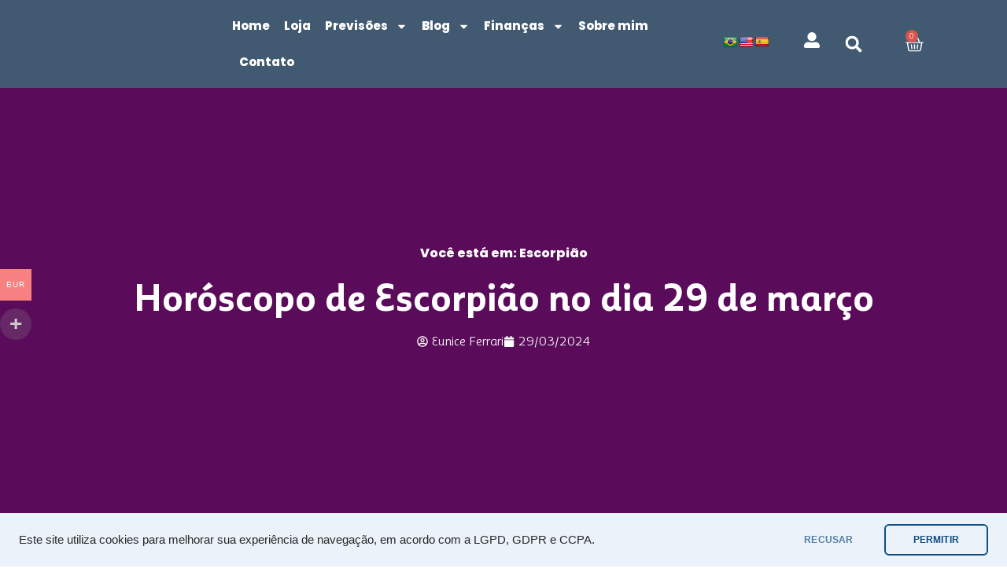

--- FILE ---
content_type: text/html; charset=UTF-8
request_url: https://euniceferrari.com.br/horoscopo-de-escorpiao-no-dia-29-de-marco/
body_size: 49489
content:
<!doctype html>
<html lang="pt-BR" prefix="og: https://ogp.me/ns#">
<head>
	<meta charset="UTF-8">
	<meta name="viewport" content="width=device-width, initial-scale=1">
	<link rel="profile" href="https://gmpg.org/xfn/11">
	
<!-- Otimização para mecanismos de pesquisa pelo Rank Math - https://rankmath.com/ -->
<title>Horóscopo de Escorpião no dia 29 de março - Eunice Ferrari</title><link rel="preload" href="https://euniceferrari.com.br/wp-content/uploads/2023/05/Eunice_Logo-08-300x129.png" as="image" imagesrcset="https://euniceferrari.com.br/wp-content/uploads/2023/05/Eunice_Logo-08-300x129.png 300w, https://euniceferrari.com.br/wp-content/uploads/2023/05/Eunice_Logo-08-600x259.png 600w, https://euniceferrari.com.br/wp-content/uploads/2023/05/Eunice_Logo-08-1024x442.png 1024w, https://euniceferrari.com.br/wp-content/uploads/2023/05/Eunice_Logo-08-768x331.png 768w, https://euniceferrari.com.br/wp-content/uploads/2023/05/Eunice_Logo-08-1536x663.png 1536w, https://euniceferrari.com.br/wp-content/uploads/2023/05/Eunice_Logo-08-2048x884.png 2048w" imagesizes="(max-width: 300px) 100vw, 300px" fetchpriority="high"><link rel="preload" href="https://euniceferrari.com.br/wp-content/uploads/2023/05/aries.svg" as="image" fetchpriority="high"><link rel="preload" href="https://euniceferrari.com.br/wp-content/uploads/2023/08/uday-mittal-bwKtz4YVtmA-unsplash-150x150.jpg" as="image" fetchpriority="high"><style id="perfmatters-used-css">@keyframes waiting_bar_effect{0%{left:0;}to{left:100%;}}.woocommerce-multi-currency img{max-width:100%;}.woocommerce-multi-currency .wmc-currency.wmc-active a{cursor:default !important;}.woocommerce-multi-currency.wmc-sidebar,.woocommerce-multi-currency.wmc-sidebar .wmc-title{-webkit-transition:all .25s ease;-moz-transition:all .25s ease;-ms-transition:all .25s ease;-o-transition:all .25s ease;}.woocommerce-multi-currency.wmc-sidebar{position:fixed;z-index:9999999999;top:50%;transform:translateY(-50%);font-family:Arial;max-height:100vh;overflow:auto;}.woocommerce-multi-currency.wmc-sidebar .wmc-title{text-align:center;visibility:hidden;color:#fff;font:300 16px Arial;margin:0;text-transform:uppercase;background:#000;padding:16px 0;transition:all .25s ease;width:250px;}.woocommerce-multi-currency.wmc-sidebar .wmc-list-currencies .wmc-sidebar-open{position:relative;height:40px;width:40px;border-radius:50%;margin:10px 0 0;line-height:40px;cursor:pointer;text-align:center;font-weight:700;font-size:28px;display:none;}.woocommerce-multi-currency.wmc-shortcode.plain-vertical.layout4 .wmc-currency-wrapper .wmc-sub-currency::-webkit-scrollbar,.woocommerce-multi-currency.wmc-shortcode.plain-vertical.layout5 .wmc-currency-wrapper .wmc-sub-currency::-webkit-scrollbar,.woocommerce-multi-currency.wmc-sidebar::-webkit-scrollbar{width:0;}.woocommerce-multi-currency.wmc-sidebar::-webkit-scrollbar-track{background:#f1f1f1;}.woocommerce-multi-currency.wmc-sidebar::-webkit-scrollbar-thumb{background:#cecece;border-radius:20px;}.woocommerce-multi-currency.wmc-sidebar::-webkit-scrollbar-thumb:hover{background:#555;}.woocommerce-multi-currency.wmc-sidebar.style-1 .wmc-list-currencies{width:250px;display:inline-block;font-size:0;}.woocommerce-multi-currency.wmc-sidebar.style-1 .wmc-list-currencies .wmc-currency{background:#000;text-transform:uppercase;letter-spacing:1px;width:250px;z-index:1000;font:10px Arial;margin:4px 0 0;transition:all .25s ease;position:relative;cursor:pointer;clear:both;display:inline-block;height:40px;}.woocommerce-multi-currency.wmc-sidebar.style-1 .wmc-list-currencies .wmc-currency:hover{background:#f78080;}.woocommerce-multi-currency.wmc-sidebar.style-1 .wmc-list-currencies .wmc-currency a{color:#fff;text-decoration:none;text-align:center;line-height:40px;display:flex;align-items:center;justify-content:center;width:100%;}.woocommerce-multi-currency.wmc-sidebar.style-1 .wmc-list-currencies .wmc-currency .wmc-currency-content-left{text-align:center;width:40px;line-height:40px;display:inline-flex;justify-content:center;}.woocommerce-multi-currency.wmc-sidebar.style-1 .wmc-list-currencies .wmc-currency .wmc-currency-content-right{width:calc(100% - 40px);white-space:nowrap;text-overflow:ellipsis;overflow:hidden;line-height:40px;}.woocommerce-multi-currency.wmc-sidebar.style-1 .wmc-list-currencies .wmc-currency.wmc-active{position:relative;background:#f78080;}.woocommerce-multi-currency.wmc-sidebar.style-1 .wmc-list-currencies .wmc-sidebar-open:before{content:"+";width:100%;text-align:center;}.woocommerce-multi-currency.wmc-sidebar.wmc-collapse.style-1 .wmc-list-currencies .wmc-currency:not(.wmc-active){display:none;}.woocommerce-multi-currency.wmc-sidebar.style-1.wmc-left .wmc-list-currencies .wmc-currency{text-align:right;}.woocommerce-multi-currency.wmc-sidebar.wmc-left{left:-210px;}.woocommerce-multi-currency.wmc-sidebar.wmc-left .wmc-list-currencies .wmc-sidebar-open{float:right;}.woocommerce-multi-currency.wmc-sidebar.wmc-left .wmc-list-currencies .wmc-currency span{display:inline-block;float:right;}.woocommerce-multi-currency.wmc-sidebar.wmc-left:not(.wmc-hover) .wmc-list-currencies .wmc-currency a{flex-direction:row-reverse;}.woocommerce-multi-currency.wmc-sidebar.wmc-collapse .wmc-list-currencies .wmc-sidebar-open{display:block;}@media screen and (max-width:768px){.woocommerce-multi-currency.wmc-sidebar .wmc-title,.woocommerce-multi-currency.wmc-sidebar.style-1 .wmc-list-currencies .wmc-currency{margin-left:auto;margin-right:auto;}.woocommerce-multi-currency.wmc-sidebar{background:unset;}.woocommerce-multi-currency.wmc-sidebar .wmc-list-currencies .wmc-currency:not(.wmc-active){display:none;}.woocommerce-multi-currency.wmc-sidebar .wmc-list-currencies .wmc-sidebar-open{display:flex;}}:where(.wp-block-button__link){border-radius:9999px;box-shadow:none;padding:calc(.667em + 2px) calc(1.333em + 2px);text-decoration:none;}:root :where(.wp-block-button .wp-block-button__link.is-style-outline),:root :where(.wp-block-button.is-style-outline>.wp-block-button__link){border:2px solid;padding:.667em 1.333em;}:root :where(.wp-block-button .wp-block-button__link.is-style-outline:not(.has-text-color)),:root :where(.wp-block-button.is-style-outline>.wp-block-button__link:not(.has-text-color)){color:currentColor;}:root :where(.wp-block-button .wp-block-button__link.is-style-outline:not(.has-background)),:root :where(.wp-block-button.is-style-outline>.wp-block-button__link:not(.has-background)){background-color:initial;background-image:none;}:where(.wp-block-columns){margin-bottom:1.75em;}:where(.wp-block-columns.has-background){padding:1.25em 2.375em;}:where(.wp-block-post-comments input[type=submit]){border:none;}:where(.wp-block-cover-image:not(.has-text-color)),:where(.wp-block-cover:not(.has-text-color)){color:#fff;}:where(.wp-block-cover-image.is-light:not(.has-text-color)),:where(.wp-block-cover.is-light:not(.has-text-color)){color:#000;}:root :where(.wp-block-cover h1:not(.has-text-color)),:root :where(.wp-block-cover h2:not(.has-text-color)),:root :where(.wp-block-cover h3:not(.has-text-color)),:root :where(.wp-block-cover h4:not(.has-text-color)),:root :where(.wp-block-cover h5:not(.has-text-color)),:root :where(.wp-block-cover h6:not(.has-text-color)),:root :where(.wp-block-cover p:not(.has-text-color)){color:inherit;}:where(.wp-block-file){margin-bottom:1.5em;}:where(.wp-block-file__button){border-radius:2em;display:inline-block;padding:.5em 1em;}:where(.wp-block-file__button):is(a):active,:where(.wp-block-file__button):is(a):focus,:where(.wp-block-file__button):is(a):hover,:where(.wp-block-file__button):is(a):visited{box-shadow:none;color:#fff;opacity:.85;text-decoration:none;}:where(.wp-block-group.wp-block-group-is-layout-constrained){position:relative;}@keyframes show-content-image{0%{visibility:hidden;}99%{visibility:hidden;}to{visibility:visible;}}@keyframes turn-on-visibility{0%{opacity:0;}to{opacity:1;}}@keyframes turn-off-visibility{0%{opacity:1;visibility:visible;}99%{opacity:0;visibility:visible;}to{opacity:0;visibility:hidden;}}@keyframes lightbox-zoom-in{0%{transform:translate(calc(( -100vw + var(--wp--lightbox-scrollbar-width) ) / 2 + var(--wp--lightbox-initial-left-position)),calc(-50vh + var(--wp--lightbox-initial-top-position))) scale(var(--wp--lightbox-scale));}to{transform:translate(-50%,-50%) scale(1);}}@keyframes lightbox-zoom-out{0%{transform:translate(-50%,-50%) scale(1);visibility:visible;}99%{visibility:visible;}to{transform:translate(calc(( -100vw + var(--wp--lightbox-scrollbar-width) ) / 2 + var(--wp--lightbox-initial-left-position)),calc(-50vh + var(--wp--lightbox-initial-top-position))) scale(var(--wp--lightbox-scale));visibility:hidden;}}:where(.wp-block-latest-comments:not([style*=line-height] .wp-block-latest-comments__comment)){line-height:1.1;}:where(.wp-block-latest-comments:not([style*=line-height] .wp-block-latest-comments__comment-excerpt p)){line-height:1.8;}:root :where(.wp-block-latest-posts.is-grid){padding:0;}:root :where(.wp-block-latest-posts.wp-block-latest-posts__list){padding-left:0;}ol,ul{box-sizing:border-box;}:root :where(.wp-block-list.has-background){padding:1.25em 2.375em;}:where(.wp-block-navigation.has-background .wp-block-navigation-item a:not(.wp-element-button)),:where(.wp-block-navigation.has-background .wp-block-navigation-submenu a:not(.wp-element-button)){padding:.5em 1em;}:where(.wp-block-navigation .wp-block-navigation__submenu-container .wp-block-navigation-item a:not(.wp-element-button)),:where(.wp-block-navigation .wp-block-navigation__submenu-container .wp-block-navigation-submenu a:not(.wp-element-button)),:where(.wp-block-navigation .wp-block-navigation__submenu-container .wp-block-navigation-submenu button.wp-block-navigation-item__content),:where(.wp-block-navigation .wp-block-navigation__submenu-container .wp-block-pages-list__item button.wp-block-navigation-item__content){padding:.5em 1em;}@keyframes overlay-menu__fade-in-animation{0%{opacity:0;transform:translateY(.5em);}to{opacity:1;transform:translateY(0);}}:root :where(p.has-background){padding:1.25em 2.375em;}:where(p.has-text-color:not(.has-link-color)) a{color:inherit;}:where(.wp-block-post-comments-form) input:not([type=submit]),:where(.wp-block-post-comments-form) textarea{border:1px solid #949494;font-family:inherit;font-size:1em;}:where(.wp-block-post-comments-form) input:where(:not([type=submit]):not([type=checkbox])),:where(.wp-block-post-comments-form) textarea{padding:calc(.667em + 2px);}:where(.wp-block-post-excerpt){box-sizing:border-box;margin-bottom:var(--wp--style--block-gap);margin-top:var(--wp--style--block-gap);}:where(.wp-block-preformatted.has-background){padding:1.25em 2.375em;}:where(.wp-block-search__button){border:1px solid #ccc;padding:6px 10px;}:where(.wp-block-search__input){font-family:inherit;font-size:inherit;font-style:inherit;font-weight:inherit;letter-spacing:inherit;line-height:inherit;text-transform:inherit;}:where(.wp-block-search__button-inside .wp-block-search__inside-wrapper){border:1px solid #949494;box-sizing:border-box;padding:4px;}:where(.wp-block-search__button-inside .wp-block-search__inside-wrapper) :where(.wp-block-search__button){padding:4px 8px;}:root :where(.wp-block-separator.is-style-dots){height:auto;line-height:1;text-align:center;}:root :where(.wp-block-separator.is-style-dots):before{color:currentColor;content:"···";font-family:serif;font-size:1.5em;letter-spacing:2em;padding-left:2em;}:root :where(.wp-block-site-logo.is-style-rounded){border-radius:9999px;}:root :where(.wp-block-social-links .wp-social-link a){padding:.25em;}:root :where(.wp-block-social-links.is-style-logos-only .wp-social-link a){padding:0;}:root :where(.wp-block-social-links.is-style-pill-shape .wp-social-link a){padding-left:.6666666667em;padding-right:.6666666667em;}:root :where(.wp-block-tag-cloud.is-style-outline){display:flex;flex-wrap:wrap;gap:1ch;}:root :where(.wp-block-tag-cloud.is-style-outline a){border:1px solid;font-size:unset !important;margin-right:0;padding:1ch 2ch;text-decoration:none !important;}:root :where(.wp-block-table-of-contents){box-sizing:border-box;}:where(.wp-block-term-description){box-sizing:border-box;margin-bottom:var(--wp--style--block-gap);margin-top:var(--wp--style--block-gap);}:where(pre.wp-block-verse){font-family:inherit;}:root{--wp--preset--font-size--normal:16px;--wp--preset--font-size--huge:42px;}.screen-reader-text{border:0;clip-path:inset(50%);height:1px;margin:-1px;overflow:hidden;padding:0;position:absolute;width:1px;word-wrap:normal !important;}.screen-reader-text:focus{background-color:#ddd;clip-path:none;color:#444;display:block;font-size:1em;height:auto;left:5px;line-height:normal;padding:15px 23px 14px;text-decoration:none;top:5px;width:auto;z-index:100000;}html :where(.has-border-color){border-style:solid;}html :where([style*=border-top-color]){border-top-style:solid;}html :where([style*=border-right-color]){border-right-style:solid;}html :where([style*=border-bottom-color]){border-bottom-style:solid;}html :where([style*=border-left-color]){border-left-style:solid;}html :where([style*=border-width]){border-style:solid;}html :where([style*=border-top-width]){border-top-style:solid;}html :where([style*=border-right-width]){border-right-style:solid;}html :where([style*=border-bottom-width]){border-bottom-style:solid;}html :where([style*=border-left-width]){border-left-style:solid;}html :where(img[class*=wp-image-]){height:auto;max-width:100%;}:where(figure){margin:0 0 1em;}html :where(.is-position-sticky){--wp-admin--admin-bar--position-offset:var(--wp-admin--admin-bar--height,0px);}@media screen and (max-width:600px){html :where(.is-position-sticky){--wp-admin--admin-bar--position-offset:0px;}}#glt-footer,#glt-footer #google_language_translator{display:none !important;}#flags{overflow:hidden;}#flags ul{margin:0;padding:0;}#flags li{float:left !important;margin-bottom:0 !important;padding:0 !important;border:none !important;list-style:none !important;content:none !important;}#flags li:before{content:none !important;border:none !important;background:none !important;}#flags a,.tool-container .tool-items a{display:inline-block;cursor:pointer;}#flags.size18 a,a.single-language span.size18{width:18px !important;height:14px !important;box-sizing:content-box;-webkit-box-sizing:content-box;-moz-box-sizing:content-box;-o-box-sizing:content-box;-ms-box-sizing:content-box;}.flag{padding:1px 0;}a.nturl{cursor:pointer;}.flag img,.alt_flag img{border:0px !important;margin-top:2px !important;padding:0px !important;}#flags.size18 a[title="Afrikaans"],.tool-container .tool-items a[title="Afrikaans"],a.single-language[title="Afrikaans"] span.size18{background:url("https://euniceferrari.com.br/wp-content/plugins/google-language-translator/css/../images/flags18.png") -2px -4px no-repeat;}#flags.size18 a[title="Albanian"],.tool-container .tool-items a[title="Albanian"],a.single-language[title="Albanian"] span.size18{background:url("https://euniceferrari.com.br/wp-content/plugins/google-language-translator/css/../images/flags18.png") -31px -4px no-repeat;}#flags.size18 a[title="Amharic"],.tool-container .tool-items a[title="Amharic"],a.single-language[title="Amharic"] span.size18{background:url("https://euniceferrari.com.br/wp-content/plugins/google-language-translator/css/../images/flags18.png") -2px -468px no-repeat;}#flags.size18 a[title="Arabic"],.tool-container .tool-items a[title="Arabic"],a.single-language[title="Arabic"] span.size18{background:url("https://euniceferrari.com.br/wp-content/plugins/google-language-translator/css/../images/flags18.png") -60px -4px no-repeat;}#flags.size18 a[title="Armenian"],.tool-container .tool-items a[title="Armenian"],a.single-language[title="Armenian"] span.size18{background:url("https://euniceferrari.com.br/wp-content/plugins/google-language-translator/css/../images/flags18.png") -89px -4px no-repeat;}#flags.size18 a[title="Azerbaijani"],.tool-container .tool-items a[title="Azerbaijani"],a.single-language[title="Azerbaijani"] span.size18{background:url("https://euniceferrari.com.br/wp-content/plugins/google-language-translator/css/../images/flags18.png") -118px -4px no-repeat;}#flags.size18 a[title="Basque"],.tool-container .tool-items a[title="Basque"],a.single-language[title="Basque"] span.size18{background:url("https://euniceferrari.com.br/wp-content/plugins/google-language-translator/css/../images/flags18.png") -147px -4px no-repeat;}#flags.size18 a[title="Belarusian"],.tool-container .tool-items a[title="Belarusian"],a.single-language[title="Belarusian"] span.size18{background:url("https://euniceferrari.com.br/wp-content/plugins/google-language-translator/css/../images/flags18.png") -2px -33px no-repeat;}#flags.size18 a[title="Bengali"],.tool-container .tool-items a[title="Bengali"],a.single-language[title="Bengali"] span.size18{background:url("https://euniceferrari.com.br/wp-content/plugins/google-language-translator/css/../images/flags18.png") -31px -33px no-repeat;}#flags.size18 a[title="Bosnian"],.tool-container .tool-items a[title="Bosnian"],a.single-language[title="Bosnian"] span.size18{background:url("https://euniceferrari.com.br/wp-content/plugins/google-language-translator/css/../images/flags18.png") -60px -33px no-repeat;}#flags.size18 a[title="Bulgarian"],.tool-container .tool-items a[title="Bulgarian"],a.single-language[title="Bulgarian"] span.size18{background:url("https://euniceferrari.com.br/wp-content/plugins/google-language-translator/css/../images/flags18.png") -89px -33px no-repeat;}#flags.size18 a[title="Catalan"],.tool-container .tool-items a[title="Catalan"],a.single-language[title="Catalan"] span.size18{background:url("https://euniceferrari.com.br/wp-content/plugins/google-language-translator/css/../images/flags18.png") -118px -33px no-repeat;}#flags.size18 a[title="Cebuano"],.tool-container .tool-items a[title="Cebuano"],a.single-language[title="Cebuano"] span.size18{background:url("https://euniceferrari.com.br/wp-content/plugins/google-language-translator/css/../images/flags18.png") -147px -33px no-repeat;}#flags.size18 a[title="Chichewa"],.tool-container .tool-items a[title="Chichewa"],a.single-language[title="Chichewa"] span.size18{background:url("https://euniceferrari.com.br/wp-content/plugins/google-language-translator/css/../images/flags18.png") -89px -410px no-repeat;}#flags.size18 a[title="Chinese (Simplified)"],.tool-container .tool-items a[title="Chinese (Simplified)"],a.single-language[title="Chinese (Simplified)"] span.size18{background:url("https://euniceferrari.com.br/wp-content/plugins/google-language-translator/css/../images/flags18.png") -2px -62px no-repeat;}#flags.size18 a[title="Chinese (Traditional)"],.tool-container .tool-items a[title="Chinese (Traditional)"],a.single-language[title="Chinese (Traditional)"] span.size18{background:url("https://euniceferrari.com.br/wp-content/plugins/google-language-translator/css/../images/flags18.png") -31px -62px no-repeat;}#flags.size18 a[title="Corsican"],.tool-container .tool-items a[title="Corsican"],a.single-language[title="Corsican"] span.size18{background:url("https://euniceferrari.com.br/wp-content/plugins/google-language-translator/css/../images/flags18.png") -118px -91px no-repeat;}#flags.size18 a[title="Croatian"],.tool-container .tool-items a[title="Croatian"],a.single-language[title="Croatian"] span.size18{background:url("https://euniceferrari.com.br/wp-content/plugins/google-language-translator/css/../images/flags18.png") -60px -62px no-repeat;}#flags.size18 a[title="Czech"],.tool-container .tool-items a[title="Czech"],a.single-language[title="Czech"] span.size18{background:url("https://euniceferrari.com.br/wp-content/plugins/google-language-translator/css/../images/flags18.png") -89px -62px no-repeat;}#flags.size18 a[title="Danish"],.tool-container .tool-items a[title="Danish"],a.single-language[title="Danish"] span.size18{background:url("https://euniceferrari.com.br/wp-content/plugins/google-language-translator/css/../images/flags18.png") -118px -62px no-repeat;}#flags.size18 a[title="Dutch"],.tool-container .tool-items a[title="Dutch"],a.single-language[title="Dutch"] span.size18{background:url("https://euniceferrari.com.br/wp-content/plugins/google-language-translator/css/../images/flags18.png") -147px -62px no-repeat;}#flags.size18 a[title="English"],.tool-container .tool-items a[title="English"],a.single-language[title="English"] span.size18{background:url("https://euniceferrari.com.br/wp-content/plugins/google-language-translator/css/../images/flags18.png") -89px -352px no-repeat;}#flags.size18 a.united-states[title="English"],a.single-language.united-states[title="English"] span.size18{background:url("https://euniceferrari.com.br/wp-content/plugins/google-language-translator/css/../images/flags18.png") -118px -352px no-repeat;}#flags.size18 a[title="Esperanto"],.tool-container .tool-items a[title="Esperanto"],a.single-language[title="Esperanto"] span.size18{background:url("https://euniceferrari.com.br/wp-content/plugins/google-language-translator/css/../images/flags18.png") -2px -91px no-repeat;}#flags.size18 a[title="Estonian"],.tool-container .tool-items a[title="Estonian"],a.single-language[title="Estonian"] span.size18{background:url("https://euniceferrari.com.br/wp-content/plugins/google-language-translator/css/../images/flags18.png") -31px -91px no-repeat;}#flags.size18 a[title="Filipino"],.tool-container .tool-items a[title="Filipino"],a.single-language[title="Filipino"] span.size18{background:url("https://euniceferrari.com.br/wp-content/plugins/google-language-translator/css/../images/flags18.png") -60px -91px no-repeat;}#flags.size18 a[title="Finnish"],.tool-container .tool-items a[title="Finnish"],a.single-language[title="Finnish"] span.size18{background:url("https://euniceferrari.com.br/wp-content/plugins/google-language-translator/css/../images/flags18.png") -89px -91px no-repeat;}#flags.size18 a[title="French"],.tool-container .tool-items a[title="French"],a.single-language[title="French"] span.size18{background:url("https://euniceferrari.com.br/wp-content/plugins/google-language-translator/css/../images/flags18.png") -118px -91px no-repeat;}#flags.size18 a[title="Frisian"],.tool-container .tool-items a[title="Frisian"],a.single-language[title="Frisian"] span.size18{background:url("https://euniceferrari.com.br/wp-content/plugins/google-language-translator/css/../images/flags18.png") -147px -62px no-repeat;}#flags.size18 a[title="Galician"],.tool-container .tool-items a[title="Galician"],a.single-language[title="Galician"] span.size18{background:url("https://euniceferrari.com.br/wp-content/plugins/google-language-translator/css/../images/flags18.png") -147px -91px no-repeat;}#flags.size18 a[title="Georgian"],.tool-container .tool-items a[title="Georgian"],a.single-language[title="Georgian"] span.size18{background:url("https://euniceferrari.com.br/wp-content/plugins/google-language-translator/css/../images/flags18.png") -2px -120px no-repeat;}#flags.size18 a[title="German"],.tool-container .tool-items a[title="German"],a.single-language[title="German"] span.size18{background:url("https://euniceferrari.com.br/wp-content/plugins/google-language-translator/css/../images/flags18.png") -31px -120px no-repeat;}#flags.size18 a[title="Greek"],.tool-container .tool-items a[title="Greek"],a.single-language[title="Greek"] span.size18{background:url("https://euniceferrari.com.br/wp-content/plugins/google-language-translator/css/../images/flags18.png") -60px -120px no-repeat;}#flags.size18 a[title="Gujarati"],.tool-container .tool-items a[title="Gujarati"],a.single-language[title="Gujarati"] span.size18{background:url("https://euniceferrari.com.br/wp-content/plugins/google-language-translator/css/../images/flags18.png") -89px -120px no-repeat;}#flags.size18 a[title="Haitian"],.tool-container .tool-items a[title="Haitian"],a.single-language[title="Haitian"] span.size18{background:url("https://euniceferrari.com.br/wp-content/plugins/google-language-translator/css/../images/flags18.png") -118px -120px no-repeat;}#flags.size18 a[title="Hawaiian"],.tool-container .tool-items a[title="Hawaiian"],a.single-language[title="Hawaiian"] span.size18{background:url("https://euniceferrari.com.br/wp-content/plugins/google-language-translator/css/../images/flags18.png") -89px -468px no-repeat;}#flags.size18 a[title="Hausa"],.tool-container .tool-items a[title="Hausa"],a.single-language[title="Hausa"] span.size18{background:url("https://euniceferrari.com.br/wp-content/plugins/google-language-translator/css/../images/flags18.png") -147px -120px no-repeat;}#flags.size18 a[title="Hebrew"],.tool-container .tool-items a[title="Hebrew"],a.single-language[title="Hebrew"] span.size18{background:url("https://euniceferrari.com.br/wp-content/plugins/google-language-translator/css/../images/flags18.png") -2px -149px no-repeat;}#flags.size18 a[title="Hindi"],.tool-container .tool-items a[title="Hindi"],a.single-language[title="Hindi"] span.size18{background:url("https://euniceferrari.com.br/wp-content/plugins/google-language-translator/css/../images/flags18.png") -31px -149px no-repeat;}#flags.size18 a[title="Hmong"],.tool-container .tool-items a[title="Hmong"],a.single-language[title="Hmong"] span.size18{background:url("https://euniceferrari.com.br/wp-content/plugins/google-language-translator/css/../images/flags18.png") -60px -149px no-repeat;}#flags.size18 a[title="Hungarian"],.tool-container .tool-items a[title="Hungarian"],a.single-language[title="Hungarian"] span.size18{background:url("https://euniceferrari.com.br/wp-content/plugins/google-language-translator/css/../images/flags18.png") -89px -149px no-repeat;}#flags.size18 a[title="Icelandic"],.tool-container .tool-items a[title="Icelandic"],a.single-language[title="Icelandic"] span.size18{background:url("https://euniceferrari.com.br/wp-content/plugins/google-language-translator/css/../images/flags18.png") -118px -149px no-repeat;}#flags.size18 a[title="Igbo"],.tool-container .tool-items a[title="Igbo"],a.single-language[title="Igbo"] span.size18{background:url("https://euniceferrari.com.br/wp-content/plugins/google-language-translator/css/../images/flags18.png") -147px -149px no-repeat;}#flags.size18 a[title="Indonesian"],.tool-container .tool-items a[title="Indonesian"],a.single-language[title="Indonesian"] span.size18{background:url("https://euniceferrari.com.br/wp-content/plugins/google-language-translator/css/../images/flags18.png") -2px -178px no-repeat;}#flags.size18 a[title="Irish"],.tool-container .tool-items a[title="Irish"],a.single-language[title="Irish"] span.size18{background:url("https://euniceferrari.com.br/wp-content/plugins/google-language-translator/css/../images/flags18.png") -31px -178px no-repeat;}#flags.size18 a[title="Italian"],.tool-container .tool-items a[title="Italian"],a.single-language[title="Italian"] span.size18{background:url("https://euniceferrari.com.br/wp-content/plugins/google-language-translator/css/../images/flags18.png") -60px -178px no-repeat;}#flags.size18 a[title="Japanese"],.tool-container .tool-items a[title="Japanese"],a.single-language[title="Japanese"] span.size18{background:url("https://euniceferrari.com.br/wp-content/plugins/google-language-translator/css/../images/flags18.png") -89px -178px no-repeat;}#flags.size18 a[title="Javanese"],.tool-container .tool-items a[title="Javanese"],a.single-language[title="Javanese"] span.size18{background:url("https://euniceferrari.com.br/wp-content/plugins/google-language-translator/css/../images/flags18.png") -118px -178px no-repeat;}#flags.size18 a[title="Kannada"],.tool-container .tool-items a[title="Kannada"],a.single-language[title="Kannada"] span.size18{background:url("https://euniceferrari.com.br/wp-content/plugins/google-language-translator/css/../images/flags18.png") -147px -178px no-repeat;}#flags.size18 a[title="Kazakh"],.tool-container .tool-items a[title="Kazakh"],a.single-language[title="Kazakh"] span.size18{background:url("https://euniceferrari.com.br/wp-content/plugins/google-language-translator/css/../images/flags18.png") -2px -410px no-repeat;}#flags.size18 a[title="Khmer"],.tool-container .tool-items a[title="Khmer"],a.single-language[title="Khmer"] span.size18{background:url("https://euniceferrari.com.br/wp-content/plugins/google-language-translator/css/../images/flags18.png") -2px -207px no-repeat;}#flags.size18 a[title="Korean"],.tool-container .tool-items a[title="Korean"],a.single-language[title="Korean"] span.size18{background:url("https://euniceferrari.com.br/wp-content/plugins/google-language-translator/css/../images/flags18.png") -31px -207px no-repeat;}#flags.size18 a[title="Kurdish"],.tool-container .tool-items a[title="Kurdish"],a.single-language[title="Kurdish"] span.size18{background:url("https://euniceferrari.com.br/wp-content/plugins/google-language-translator/css/../images/flags18.png") -118px -468px no-repeat;}#flags.size18 a[title="Kyrgyz"],.tool-container .tool-items a[title="Kyrgyz"],a.single-language[title="Kyrgyz"] span.size18{background:url("https://euniceferrari.com.br/wp-content/plugins/google-language-translator/css/../images/flags18.png") -147px -468px no-repeat;}#flags.size18 a[title="Lao"],.tool-container .tool-items a[title="Lao"],a.single-language[title="Lao"] span.size18{background:url("https://euniceferrari.com.br/wp-content/plugins/google-language-translator/css/../images/flags18.png") -60px -207px no-repeat;}#flags.size18 a[title="Latin"],.tool-container .tool-items a[title="Latin"],a.single-language[title="Latin"] span.size18{background:url("https://euniceferrari.com.br/wp-content/plugins/google-language-translator/css/../images/flags18.png") -89px -207px no-repeat;}#flags.size18 a[title="Latvian"],.tool-container .tool-items a[title="Latvian"],a.single-language[title="Latvian"] span.size18{background:url("https://euniceferrari.com.br/wp-content/plugins/google-language-translator/css/../images/flags18.png") -118px -207px no-repeat;}#flags.size18 a[title="Lithuanian"],.tool-container .tool-items a[title="Lithuanian"],a.single-language[title="Lithuanian"] span.size18{background:url("https://euniceferrari.com.br/wp-content/plugins/google-language-translator/css/../images/flags18.png") -147px -207px no-repeat;}#flags.size18 a[title="Luxembourgish"],.tool-container .tool-items a[title="Luxembourgish"],a.single-language[title="Luxembourgish"] span.size18{background:url("https://euniceferrari.com.br/wp-content/plugins/google-language-translator/css/../images/flags18.png") -2px -496px no-repeat;}#flags.size18 a[title="Macedonian"],.tool-container .tool-items a[title="Macedonian"],a.single-language[title="Macedonian"] span.size18{background:url("https://euniceferrari.com.br/wp-content/plugins/google-language-translator/css/../images/flags18.png") -2px -236px no-repeat;}#flags.size18 a[title="Malagasy"],.tool-container .tool-items a[title="Malagasy"],a.single-language[title="Malagasy"] span.size18{background:url("https://euniceferrari.com.br/wp-content/plugins/google-language-translator/css/../images/flags18.png") -60px -410px no-repeat;}#flags.size18 a[title="Malay"],.tool-container .tool-items a[title="Malay"],a.single-language[title="Malay"] span.size18{background:url("https://euniceferrari.com.br/wp-content/plugins/google-language-translator/css/../images/flags18.png") -31px -236px no-repeat;}#flags.size18 a[title="Malayalam"],.tool-container .tool-items a[title="Malayalam"],a.single-language[title="Malayalam"] span.size18{background:url("https://euniceferrari.com.br/wp-content/plugins/google-language-translator/css/../images/flags18.png") -118px -410px no-repeat;}#flags.size18 a[title="Maltese"],.tool-container .tool-items a[title="Maltese"],a.single-language[title="Maltese"] span.size18{background:url("https://euniceferrari.com.br/wp-content/plugins/google-language-translator/css/../images/flags18.png") -60px -236px no-repeat;}#flags.size18 a[title="Maori"],.tool-container .tool-items a[title="Maori"],a.single-language[title="Maori"] span.size18{background:url("https://euniceferrari.com.br/wp-content/plugins/google-language-translator/css/../images/flags18.png") -89px -236px no-repeat;}#flags.size18 a[title="Marathi"],.tool-container .tool-items a[title="Marathi"],a.single-language[title="Marathi"] span.size18{background:url("https://euniceferrari.com.br/wp-content/plugins/google-language-translator/css/../images/flags18.png") -118px -236px no-repeat;}#flags.size18 a[title="Mongolian"],.tool-container .tool-items a[title="Mongolian"],a.single-language[title="Mongolian"] span.size18{background:url("https://euniceferrari.com.br/wp-content/plugins/google-language-translator/css/../images/flags18.png") -147px -236px no-repeat;}#flags.size18 a[title="Myanmar (Burmese)"],.tool-container .tool-items a[title="Myanmar (Burmese)"],a.single-language[title="Myanmar (Burmese)"] span.size18{background:url("https://euniceferrari.com.br/wp-content/plugins/google-language-translator/css/../images/flags18.png") -147px -410px no-repeat;}#flags.size18 a[title="Nepali"],.tool-container .tool-items a[title="Nepali"],a.single-language[title="Nepali"] span.size18{background:url("https://euniceferrari.com.br/wp-content/plugins/google-language-translator/css/../images/flags18.png") -2px -265px no-repeat;}#flags.size18 a[title="Norwegian"],.tool-container .tool-items a[title="Norwegian"],a.single-language[title="Norwegian"] span.size18{background:url("https://euniceferrari.com.br/wp-content/plugins/google-language-translator/css/../images/flags18.png") -31px -265px no-repeat;}#flags.size18 a[title="Pashto"],.tool-container .tool-items a[title="Pashto"],a.single-language[title="Pashto"] span.size18{background:url("https://euniceferrari.com.br/wp-content/plugins/google-language-translator/css/../images/flags18.png") -31px -496px no-repeat;}#flags.size18 a[title="Persian"],.tool-container .tool-items a[title="Persian"],a.single-language[title="Persian"] span.size18{background:url("https://euniceferrari.com.br/wp-content/plugins/google-language-translator/css/../images/flags18.png") -60px -265px no-repeat;}#flags.size18 a[title="Polish"],.tool-container .tool-items a[title="Polish"],a.single-language[title="Polish"] span.size18{background:url("https://euniceferrari.com.br/wp-content/plugins/google-language-translator/css/../images/flags18.png") -89px -265px no-repeat;}#flags.size18 a[title="Portuguese"],.tool-container .tool-items a[title="Portuguese"],a.single-language[title="Portuguese"] span.size18{background:url("https://euniceferrari.com.br/wp-content/plugins/google-language-translator/css/../images/flags18.png") -118px -265px no-repeat;}#flags.size18 a.brazil[title="Portuguese"],a.single-language.brazil[title="Portuguese"] span.size18{background:url("https://euniceferrari.com.br/wp-content/plugins/google-language-translator/css/../images/flags18.png") -147px -439px no-repeat;}#flags.size18 a[title="Punjabi"],.tool-container .tool-items a[title="Punjabi"],a.single-language[title="Punjabi"] span.size18{background:url("https://euniceferrari.com.br/wp-content/plugins/google-language-translator/css/../images/flags18.png") -147px -265px no-repeat;}#flags.size18 a[title="Romanian"],.tool-container .tool-items a[title="Romanian"],a.single-language[title="Romanian"] span.size18{background:url("https://euniceferrari.com.br/wp-content/plugins/google-language-translator/css/../images/flags18.png") -2px -294px no-repeat;}#flags.size18 a[title="Russian"],.tool-container .tool-items a[title="Russian"],a.single-language[title="Russian"] span.size18{background:url("https://euniceferrari.com.br/wp-content/plugins/google-language-translator/css/../images/flags18.png") -31px -294px no-repeat;}#flags.size18 a[title="Samoan"],.tool-container .tool-items a[title="Samoan"],a.single-language[title="Samoan"] span.size18{background:url("https://euniceferrari.com.br/wp-content/plugins/google-language-translator/css/../images/flags18.png") -31px -468px no-repeat;}#flags.size18 a[title="Scots Gaelic"],.tool-container .tool-items a[title="Scots Gaelic"],a.single-language[title="Scots Gaelic"] span.size18{background:url("https://euniceferrari.com.br/wp-content/plugins/google-language-translator/css/../images/flags18.png") -60px -468px no-repeat;}#flags.size18 a[title="Serbian"],.tool-container .tool-items a[title="Serbian"],a.single-language[title="Serbian"] span.size18{background:url("https://euniceferrari.com.br/wp-content/plugins/google-language-translator/css/../images/flags18.png") -60px -294px no-repeat;}#flags.size18 a[title="Sesotho"],.tool-container .tool-items a[title="Sesotho"],a.single-language[title="Sesotho"] span.size18{background:url("https://euniceferrari.com.br/wp-content/plugins/google-language-translator/css/../images/flags18.png") -31px -410px no-repeat;}#flags.size18 a[title="Shona"],.tool-container .tool-items a[title="Shona"],a.single-language[title="Shona"] span.size18{background:url("https://euniceferrari.com.br/wp-content/plugins/google-language-translator/css/../images/flags18.png") -60px -496px no-repeat;}#flags.size18 a[title="Sindhi"],.tool-container .tool-items a[title="Sindhi"],a.single-language[title="Sindhi"] span.size18{background:url("https://euniceferrari.com.br/wp-content/plugins/google-language-translator/css/../images/flags18.png") -147px -352px no-repeat;}#flags.size18 a[title="Sinhala"],.tool-container .tool-items a[title="Sinhala"],a.single-language[title="Sinhala"] span.size18{background:url("https://euniceferrari.com.br/wp-content/plugins/google-language-translator/css/../images/flags18.png") -2px -439px no-repeat;}#flags.size18 a[title="Slovak"],.tool-container .tool-items a[title="Slovak"],a.single-language[title="Slovak"] span.size18{background:url("https://euniceferrari.com.br/wp-content/plugins/google-language-translator/css/../images/flags18.png") -89px -294px no-repeat;}#flags.size18 a[title="Slovenian"],.tool-container .tool-items a[title="Slovenian"],a.single-language[title="Slovenian"] span.size18{background:url("https://euniceferrari.com.br/wp-content/plugins/google-language-translator/css/../images/flags18.png") -118px -294px no-repeat;}#flags.size18 a[title="Somali"],.tool-container .tool-items a[title="Somali"],a.single-language[title="Somali"] span.size18{background:url("https://euniceferrari.com.br/wp-content/plugins/google-language-translator/css/../images/flags18.png") -147px -294px no-repeat;}#flags.size18 a[title="Spanish"],.tool-container .tool-items a[title="Spanish"],a.single-language[title="Spanish"] span.size18{background:url("https://euniceferrari.com.br/wp-content/plugins/google-language-translator/css/../images/flags18.png") -2px -323px no-repeat;}#flags.size18 a[title="Sundanese"],.tool-container .tool-items a[title="Sundanese"],a.single-language[title="Sundanese"] span.size18{background:url("https://euniceferrari.com.br/wp-content/plugins/google-language-translator/css/../images/flags18.png") -147px -381px no-repeat;}#flags.size18 a[title="Swahili"],.tool-container .tool-items a[title="Swahili"],a.single-language[title="Swahili"] span.size18{background:url("https://euniceferrari.com.br/wp-content/plugins/google-language-translator/css/../images/flags18.png") -31px -323px no-repeat;}#flags.size18 a[title="Swedish"],.tool-container .tool-items a[title="Swedish"],a.single-language[title="Swedish"] span.size18{background:url("https://euniceferrari.com.br/wp-content/plugins/google-language-translator/css/../images/flags18.png") -60px -323px no-repeat;}#flags.size18 a[title="Tajik"],.tool-container .tool-items a[title="Tajik"],a.single-language[title="Tajik"] span.size18{background:url("https://euniceferrari.com.br/wp-content/plugins/google-language-translator/css/../images/flags18.png") -31px -439px no-repeat;}#flags.size18 a[title="Tamil"],.tool-container .tool-items a[title="Tamil"],a.single-language[title="Tamil"] span.size18{background:url("https://euniceferrari.com.br/wp-content/plugins/google-language-translator/css/../images/flags18.png") -89px -323px no-repeat;}#flags.size18 a[title="Telugu"],.tool-container .tool-items a[title="Telugu"],a.single-language[title="Telugu"] span.size18{background:url("https://euniceferrari.com.br/wp-content/plugins/google-language-translator/css/../images/flags18.png") -118px -323px no-repeat;}#flags.size18 a[title="Thai"],.tool-container .tool-items a[title="Thai"],a.single-language[title="Thai"] span.size18{background:url("https://euniceferrari.com.br/wp-content/plugins/google-language-translator/css/../images/flags18.png") -147px -323px no-repeat;}#flags.size18 a[title="Turkish"],.tool-container .tool-items a[title="Turkish"],a.single-language[title="Turkish"] span.size18{background:url("https://euniceferrari.com.br/wp-content/plugins/google-language-translator/css/../images/flags18.png") -31px -352px no-repeat;}#flags.size18 a[title="Ukrainian"],.tool-container .tool-items a[title="Ukrainian"],a.single-language[title="Ukrainian"] span.size18{background:url("https://euniceferrari.com.br/wp-content/plugins/google-language-translator/css/../images/flags18.png") -60px -352px no-repeat;}#flags.size18 a[title="Urdu"],.tool-container .tool-items a[title="Urdu"],a.single-language[title="Urdu"] span.size18{background:url("https://euniceferrari.com.br/wp-content/plugins/google-language-translator/css/../images/flags18.png") -147px -352px no-repeat;}#flags.size18 a[title="Uzbek"],.tool-container .tool-items a[title="Uzbek"],a.single-language[title="Uzbek"] span.size18{background:url("https://euniceferrari.com.br/wp-content/plugins/google-language-translator/css/../images/flags18.png") -60px -439px no-repeat;}#flags.size18 a[title="Vietnamese"],.tool-container .tool-items a[title="Vietnamese"],a.single-language[title="Vietnamese"] span.size18{background:url("https://euniceferrari.com.br/wp-content/plugins/google-language-translator/css/../images/flags18.png") -2px -381px no-repeat;}#flags.size18 a[title="Welsh"],.tool-container .tool-items a[title="Welsh"],a.single-language[title="Welsh"] span.size18{background:url("https://euniceferrari.com.br/wp-content/plugins/google-language-translator/css/../images/flags18.png") -31px -381px no-repeat;}#flags.size18 a[title="Xhosa"],.tool-container .tool-items a[title="Xhosa"],a.single-language[title="Xhosa"] span.size18{background:url("https://euniceferrari.com.br/wp-content/plugins/google-language-translator/css/../images/flags18.png") -2px -4px no-repeat;}#flags.size18 a[title="Yiddish"],.tool-container .tool-items a[title="Yiddish"],a.single-language[title="Yiddish"] span.size18{background:url("https://euniceferrari.com.br/wp-content/plugins/google-language-translator/css/../images/flags18.png") -60px -381px no-repeat;}#flags.size18 a[title="Yoruba"],.tool-container .tool-items a[title="Yoruba"],a.single-language[title="Yoruba"] span.size18{background:url("https://euniceferrari.com.br/wp-content/plugins/google-language-translator/css/../images/flags18.png") -89px -381px no-repeat;}#flags.size18 a[title="Zulu"],.tool-container .tool-items a[title="Zulu"],a.single-language[title="Zulu"] span.size18{background:url("https://euniceferrari.com.br/wp-content/plugins/google-language-translator/css/../images/flags18.png") -118px -381px no-repeat;}:root{--woocommerce:#720eec;--wc-green:#7ad03a;--wc-red:#a00;--wc-orange:#ffba00;--wc-blue:#2ea2cc;--wc-primary:#720eec;--wc-primary-text:#fcfbfe;--wc-secondary:#e9e6ed;--wc-secondary-text:#515151;--wc-highlight:#958e09;--wc-highligh-text:white;--wc-content-bg:#fff;--wc-subtext:#767676;--wc-form-border-color:rgba(32,7,7,.8);--wc-form-border-radius:4px;--wc-form-border-width:1px;}@media only screen and (max-width: 768px){:root{--woocommerce:#720eec;--wc-green:#7ad03a;--wc-red:#a00;--wc-orange:#ffba00;--wc-blue:#2ea2cc;--wc-primary:#720eec;--wc-primary-text:#fcfbfe;--wc-secondary:#e9e6ed;--wc-secondary-text:#515151;--wc-highlight:#958e09;--wc-highligh-text:white;--wc-content-bg:#fff;--wc-subtext:#767676;--wc-form-border-color:rgba(32,7,7,.8);--wc-form-border-radius:4px;--wc-form-border-width:1px;}}:root{--woocommerce:#720eec;--wc-green:#7ad03a;--wc-red:#a00;--wc-orange:#ffba00;--wc-blue:#2ea2cc;--wc-primary:#720eec;--wc-primary-text:#fcfbfe;--wc-secondary:#e9e6ed;--wc-secondary-text:#515151;--wc-highlight:#958e09;--wc-highligh-text:white;--wc-content-bg:#fff;--wc-subtext:#767676;--wc-form-border-color:rgba(32,7,7,.8);--wc-form-border-radius:4px;--wc-form-border-width:1px;}@keyframes spin{100%{transform:rotate(360deg);}}@font-face{font-family:star;src:url("https://euniceferrari.com.br/wp-content/plugins/woocommerce/assets/css/../fonts/WooCommerce.woff2") format("woff2"),url("https://euniceferrari.com.br/wp-content/plugins/woocommerce/assets/css/../fonts/WooCommerce.woff") format("woff"),url("https://euniceferrari.com.br/wp-content/plugins/woocommerce/assets/css/../fonts/WooCommerce.ttf") format("truetype");font-weight:400;font-style:normal;}@font-face{font-family:WooCommerce;src:url("https://euniceferrari.com.br/wp-content/plugins/woocommerce/assets/css/../fonts/WooCommerce.woff2") format("woff2"),url("https://euniceferrari.com.br/wp-content/plugins/woocommerce/assets/css/../fonts/WooCommerce.woff") format("woff"),url("https://euniceferrari.com.br/wp-content/plugins/woocommerce/assets/css/../fonts/WooCommerce.ttf") format("truetype");font-weight:400;font-style:normal;}.screen-reader-text{clip:rect(1px,1px,1px,1px);height:1px;overflow:hidden;position:absolute !important;width:1px;word-wrap:normal !important;}:root{--wp-admin-theme-color:#3858e9;--wp-admin-theme-color--rgb:56,88,233;--wp-admin-theme-color-darker-10:#2145e6;--wp-admin-theme-color-darker-10--rgb:33,69,230;--wp-admin-theme-color-darker-20:#183ad6;--wp-admin-theme-color-darker-20--rgb:24,58,214;--wp-admin-border-width-focus:2px;}@media (min-resolution:192dpi){:root{--wp-admin-border-width-focus:1.5px;}}@keyframes components-animate__appear-animation{0%{transform:translateY(-2em) scaleY(0) scaleX(0);}to{transform:translateY(0) scaleY(1) scaleX(1);}}@keyframes components-animate__slide-in-animation{to{transform:translateX(0);}}@keyframes components-animate__loading{0%{opacity:.5;}50%{opacity:1;}to{opacity:.5;}}.components-button:hover:not(:disabled,[aria-disabled=true]),.components-button[aria-expanded=true]{color:var(--wp-components-color-accent,var(--wp-admin-theme-color,#3858e9));}.components-button.is-secondary:hover:not(:disabled,[aria-disabled=true],.is-pressed){background:color-mix(in srgb,var(--wp-components-color-accent,var(--wp-admin-theme-color,#3858e9)) 4%,rgba(0,0,0,0));box-shadow:inset 0 0 0 1px var(--wp-components-color-accent-darker-20,var(--wp-admin-theme-color-darker-20,#183ad6));color:var(--wp-components-color-accent-darker-20,var(--wp-admin-theme-color-darker-20,#183ad6));}.components-button.is-tertiary:hover:not(:disabled,[aria-disabled=true],.is-pressed){background:color-mix(in srgb,var(--wp-components-color-accent,var(--wp-admin-theme-color,#3858e9)) 4%,rgba(0,0,0,0));color:var(--wp-components-color-accent-darker-20,var(--wp-admin-theme-color-darker-20,#183ad6));}.components-button.is-tertiary:active:not(:disabled,[aria-disabled=true]){background:color-mix(in srgb,var(--wp-components-color-accent,var(--wp-admin-theme-color,#3858e9)) 8%,rgba(0,0,0,0));}.components-button.is-destructive:not(.is-primary):not(.is-secondary):not(.is-tertiary):not(.is-link):hover:not(:disabled,[aria-disabled=true]){color:#710d0d;}.components-button.is-destructive:not(.is-primary):not(.is-secondary):not(.is-tertiary):not(.is-link):active:not(:disabled,[aria-disabled=true]){background:#ccc;}.components-button.is-destructive.is-secondary:hover:not(:disabled,[aria-disabled=true]),.components-button.is-destructive.is-tertiary:hover:not(:disabled,[aria-disabled=true]){background:rgba(204,24,24,.04);}.components-button.is-destructive.is-secondary:active:not(:disabled,[aria-disabled=true]),.components-button.is-destructive.is-tertiary:active:not(:disabled,[aria-disabled=true]){background:rgba(204,24,24,.08);}.components-button:not(:disabled,[aria-disabled=true]):active{color:var(--wp-components-color-foreground,#1e1e1e);}.components-button.is-pressed:hover:not(:disabled,[aria-disabled=true]),.components-button.is-pressed:not(:disabled,[aria-disabled=true]){background:var(--wp-components-color-foreground,#1e1e1e);}@keyframes components-button__busy-animation{0%{background-position:200px 0;}}.components-form-toggle input.components-form-toggle__input[type=checkbox]:not(:disabled,[aria-disabled=true]){cursor:pointer;}[role=region]{position:relative;}@keyframes __wp-base-styles-fade-in{0%{opacity:0;}to{opacity:1;}}@keyframes __wp-base-styles-fade-out{0%{opacity:1;}to{opacity:0;}}@keyframes components-modal__appear-animation{0%{opacity:0;transform:scale(.9);}to{opacity:1;transform:scale(1);}}@keyframes components-modal__disappear-animation{0%{opacity:1;transform:scale(1);}to{opacity:0;transform:scale(.9);}}@keyframes components-resizable-box__top-bottom-animation{0%{opacity:0;transform:scaleX(0);}to{opacity:1;transform:scaleX(1);}}@keyframes components-resizable-box__left-right-animation{0%{opacity:0;transform:scaleY(0);}to{opacity:1;transform:scaleY(1);}}@keyframes components-button__appear-animation{0%{transform:scaleY(0);}to{transform:scaleY(1);}}html{line-height:1.15;-webkit-text-size-adjust:100%;}*,:after,:before{box-sizing:border-box;}body{background-color:#fff;color:#333;font-family:-apple-system,BlinkMacSystemFont,Segoe UI,Roboto,Helvetica Neue,Arial,Noto Sans,sans-serif,Apple Color Emoji,Segoe UI Emoji,Segoe UI Symbol,Noto Color Emoji;font-size:1rem;font-weight:400;line-height:1.5;margin:0;-webkit-font-smoothing:antialiased;-moz-osx-font-smoothing:grayscale;}h1,h2,h3,h4,h5,h6{color:inherit;font-family:inherit;font-weight:500;line-height:1.2;margin-block-end:1rem;margin-block-start:.5rem;}h1{font-size:2.5rem;}h2{font-size:2rem;}h3{font-size:1.75rem;}p{margin-block-end:.9rem;margin-block-start:0;}a{background-color:transparent;color:#c36;text-decoration:none;}a:active,a:hover{color:#336;}a:not([href]):not([tabindex]),a:not([href]):not([tabindex]):focus,a:not([href]):not([tabindex]):hover{color:inherit;text-decoration:none;}a:not([href]):not([tabindex]):focus{outline:0;}img{border-style:none;height:auto;max-width:100%;}[hidden],template{display:none;}@media print{*,:after,:before{background:transparent !important;box-shadow:none !important;color:#000 !important;text-shadow:none !important;}a,a:visited{text-decoration:underline;}a[href]:after{content:" (" attr(href) ")";}a[href^="#"]:after,a[href^="javascript:"]:after{content:"";}img,tr{-moz-column-break-inside:avoid;break-inside:avoid;}h2,h3,p{orphans:3;widows:3;}h2,h3{-moz-column-break-after:avoid;break-after:avoid;}}label{display:inline-block;line-height:1;vertical-align:middle;}button,input,optgroup,select,textarea{font-family:inherit;font-size:1rem;line-height:1.5;margin:0;}input[type=date],input[type=email],input[type=number],input[type=password],input[type=search],input[type=tel],input[type=text],input[type=url],select,textarea{border:1px solid #666;border-radius:3px;padding:.5rem 1rem;transition:all .3s;width:100%;}input[type=date]:focus,input[type=email]:focus,input[type=number]:focus,input[type=password]:focus,input[type=search]:focus,input[type=tel]:focus,input[type=text]:focus,input[type=url]:focus,select:focus,textarea:focus{border-color:#333;}button,input{overflow:visible;}button,select{text-transform:none;}[type=button],[type=reset],[type=submit],button{-webkit-appearance:button;width:auto;}[type=button],[type=submit],button{background-color:transparent;border:1px solid #c36;border-radius:3px;color:#c36;display:inline-block;font-size:1rem;font-weight:400;padding:.5rem 1rem;text-align:center;transition:all .3s;-webkit-user-select:none;-moz-user-select:none;user-select:none;white-space:nowrap;}[type=button]:focus:not(:focus-visible),[type=submit]:focus:not(:focus-visible),button:focus:not(:focus-visible){outline:none;}[type=button]:focus,[type=button]:hover,[type=submit]:focus,[type=submit]:hover,button:focus,button:hover{background-color:#c36;color:#fff;text-decoration:none;}[type=button]:not(:disabled),[type=submit]:not(:disabled),button:not(:disabled){cursor:pointer;}[type=checkbox],[type=radio]{box-sizing:border-box;padding:0;}[type=number]::-webkit-inner-spin-button,[type=number]::-webkit-outer-spin-button{height:auto;}[type=search]{-webkit-appearance:textfield;outline-offset:-2px;}[type=search]::-webkit-search-decoration{-webkit-appearance:none;}::-webkit-file-upload-button{-webkit-appearance:button;font:inherit;}dd,dl,dt,li,ol,ul{background:transparent;border:0;font-size:100%;margin-block-end:0;margin-block-start:0;outline:0;vertical-align:baseline;}.screen-reader-text{clip:rect(1px,1px,1px,1px);height:1px;overflow:hidden;position:absolute !important;width:1px;word-wrap:normal !important;}.screen-reader-text:focus{background-color:#eee;clip:auto !important;clip-path:none;color:#333;display:block;font-size:1rem;height:auto;left:5px;line-height:normal;padding:12px 24px;text-decoration:none;top:5px;width:auto;z-index:100000;}:root{--direction-multiplier:1;}body.rtl,html[dir=rtl]{--direction-multiplier:-1;}.elementor-screen-only,.screen-reader-text,.screen-reader-text span,.ui-helper-hidden-accessible{height:1px;margin:-1px;overflow:hidden;padding:0;position:absolute;top:-10000em;width:1px;clip:rect(0,0,0,0);border:0;}.elementor *,.elementor :after,.elementor :before{box-sizing:border-box;}.elementor a{box-shadow:none;text-decoration:none;}.elementor img{border:none;border-radius:0;box-shadow:none;height:auto;max-width:100%;}.elementor .elementor-widget:not(.elementor-widget-text-editor):not(.elementor-widget-theme-post-content) figure{margin:0;}.elementor embed,.elementor iframe,.elementor object,.elementor video{border:none;line-height:1;margin:0;max-width:100%;width:100%;}.elementor .elementor-background-overlay{inset:0;position:absolute;}.elementor-widget-wrap .elementor-element.elementor-widget__width-auto,.elementor-widget-wrap .elementor-element.elementor-widget__width-initial{max-width:100%;}@media (max-width:1024px){.elementor-widget-wrap .elementor-element.elementor-widget-tablet__width-auto,.elementor-widget-wrap .elementor-element.elementor-widget-tablet__width-initial{max-width:100%;}}@media (max-width:767px){.elementor-widget-wrap .elementor-element.elementor-widget-mobile__width-auto,.elementor-widget-wrap .elementor-element.elementor-widget-mobile__width-initial{max-width:100%;}}.elementor-element{--flex-direction:initial;--flex-wrap:initial;--justify-content:initial;--align-items:initial;--align-content:initial;--gap:initial;--flex-basis:initial;--flex-grow:initial;--flex-shrink:initial;--order:initial;--align-self:initial;align-self:var(--align-self);flex-basis:var(--flex-basis);flex-grow:var(--flex-grow);flex-shrink:var(--flex-shrink);order:var(--order);}.elementor-element:where(.e-con-full,.elementor-widget){align-content:var(--align-content);align-items:var(--align-items);flex-direction:var(--flex-direction);flex-wrap:var(--flex-wrap);gap:var(--row-gap) var(--column-gap);justify-content:var(--justify-content);}.elementor-align-center{text-align:center;}.elementor-align-left{text-align:left;}.elementor-align-center .elementor-button,.elementor-align-left .elementor-button,.elementor-align-right .elementor-button{width:auto;}:root{--page-title-display:block;}@keyframes eicon-spin{0%{transform:rotate(0deg);}to{transform:rotate(359deg);}}.elementor-section{position:relative;}.elementor-section .elementor-container{display:flex;margin-left:auto;margin-right:auto;position:relative;}@media (max-width:1024px){.elementor-section .elementor-container{flex-wrap:wrap;}}.elementor-section.elementor-section-boxed>.elementor-container{max-width:1140px;}.elementor-widget-wrap{align-content:flex-start;flex-wrap:wrap;position:relative;width:100%;}.elementor:not(.elementor-bc-flex-widget) .elementor-widget-wrap{display:flex;}.elementor-widget-wrap>.elementor-element{width:100%;}.elementor-widget{position:relative;}.elementor-widget:not(:last-child){margin-bottom:var(--kit-widget-spacing,20px);}.elementor-widget:not(:last-child).elementor-absolute,.elementor-widget:not(:last-child).elementor-widget__width-auto,.elementor-widget:not(:last-child).elementor-widget__width-initial{margin-bottom:0;}.elementor-column{display:flex;min-height:1px;position:relative;}.elementor-column-gap-default>.elementor-column>.elementor-element-populated{padding:10px;}.elementor-inner-section .elementor-column-gap-no .elementor-element-populated{padding:0;}@media (min-width:768px){.elementor-column.elementor-col-10,.elementor-column[data-col="10"]{width:10%;}.elementor-column.elementor-col-11,.elementor-column[data-col="11"]{width:11.111%;}.elementor-column.elementor-col-12,.elementor-column[data-col="12"]{width:12.5%;}.elementor-column.elementor-col-14,.elementor-column[data-col="14"]{width:14.285%;}.elementor-column.elementor-col-16,.elementor-column[data-col="16"]{width:16.666%;}.elementor-column.elementor-col-20,.elementor-column[data-col="20"]{width:20%;}.elementor-column.elementor-col-25,.elementor-column[data-col="25"]{width:25%;}.elementor-column.elementor-col-30,.elementor-column[data-col="30"]{width:30%;}.elementor-column.elementor-col-33,.elementor-column[data-col="33"]{width:33.333%;}.elementor-column.elementor-col-40,.elementor-column[data-col="40"]{width:40%;}.elementor-column.elementor-col-50,.elementor-column[data-col="50"]{width:50%;}.elementor-column.elementor-col-60,.elementor-column[data-col="60"]{width:60%;}.elementor-column.elementor-col-66,.elementor-column[data-col="66"]{width:66.666%;}.elementor-column.elementor-col-70,.elementor-column[data-col="70"]{width:70%;}.elementor-column.elementor-col-75,.elementor-column[data-col="75"]{width:75%;}.elementor-column.elementor-col-80,.elementor-column[data-col="80"]{width:80%;}.elementor-column.elementor-col-83,.elementor-column[data-col="83"]{width:83.333%;}.elementor-column.elementor-col-90,.elementor-column[data-col="90"]{width:90%;}.elementor-column.elementor-col-100,.elementor-column[data-col="100"]{width:100%;}}@media (max-width:767px){.elementor-column{width:100%;}}.elementor-grid{display:grid;grid-column-gap:var(--grid-column-gap);grid-row-gap:var(--grid-row-gap);}.elementor-grid .elementor-grid-item{min-width:0;}.elementor-grid-0 .elementor-grid{display:inline-block;margin-bottom:calc(-1 * var(--grid-row-gap));width:100%;word-spacing:var(--grid-column-gap);}.elementor-grid-0 .elementor-grid .elementor-grid-item{display:inline-block;margin-bottom:var(--grid-row-gap);word-break:break-word;}.elementor-grid-1 .elementor-grid{grid-template-columns:repeat(1,1fr);}@media (max-width:1024px){.elementor-grid-tablet-1 .elementor-grid{grid-template-columns:repeat(1,1fr);}}@media (max-width:767px){.elementor-grid-mobile-1 .elementor-grid{grid-template-columns:repeat(1,1fr);}}@media (min-width:1025px){#elementor-device-mode:after{content:"desktop";}}@media (min-width:-1){#elementor-device-mode:after{content:"widescreen";}}@media (max-width:-1){#elementor-device-mode:after{content:"laptop";content:"tablet_extra";}}@media (max-width:1024px){#elementor-device-mode:after{content:"tablet";}}@media (max-width:-1){#elementor-device-mode:after{content:"mobile_extra";}}@media (max-width:767px){#elementor-device-mode:after{content:"mobile";}}@media (prefers-reduced-motion:no-preference){html{scroll-behavior:smooth;}}.e-con{--border-radius:0;--border-top-width:0px;--border-right-width:0px;--border-bottom-width:0px;--border-left-width:0px;--border-style:initial;--border-color:initial;--container-widget-width:100%;--container-widget-height:initial;--container-widget-flex-grow:0;--container-widget-align-self:initial;--content-width:min(100%,var(--container-max-width,1140px));--width:100%;--min-height:initial;--height:auto;--text-align:initial;--margin-top:0px;--margin-right:0px;--margin-bottom:0px;--margin-left:0px;--padding-top:var(--container-default-padding-top,10px);--padding-right:var(--container-default-padding-right,10px);--padding-bottom:var(--container-default-padding-bottom,10px);--padding-left:var(--container-default-padding-left,10px);--position:relative;--z-index:revert;--overflow:visible;--gap:var(--widgets-spacing,20px);--row-gap:var(--widgets-spacing-row,20px);--column-gap:var(--widgets-spacing-column,20px);--overlay-mix-blend-mode:initial;--overlay-opacity:1;--overlay-transition:.3s;--e-con-grid-template-columns:repeat(3,1fr);--e-con-grid-template-rows:repeat(2,1fr);border-radius:var(--border-radius);height:var(--height);min-height:var(--min-height);min-width:0;overflow:var(--overflow);position:var(--position);width:var(--width);z-index:var(--z-index);--flex-wrap-mobile:wrap;margin-block-end:var(--margin-block-end);margin-block-start:var(--margin-block-start);margin-inline-end:var(--margin-inline-end);margin-inline-start:var(--margin-inline-start);padding-inline-end:var(--padding-inline-end);padding-inline-start:var(--padding-inline-start);}.e-con:where(:not(.e-div-block-base)){transition:background var(--background-transition,.3s),border var(--border-transition,.3s),box-shadow var(--border-transition,.3s),transform var(--e-con-transform-transition-duration,.4s);}.e-con{--margin-block-start:var(--margin-top);--margin-block-end:var(--margin-bottom);--margin-inline-start:var(--margin-left);--margin-inline-end:var(--margin-right);--padding-inline-start:var(--padding-left);--padding-inline-end:var(--padding-right);--padding-block-start:var(--padding-top);--padding-block-end:var(--padding-bottom);--border-block-start-width:var(--border-top-width);--border-block-end-width:var(--border-bottom-width);--border-inline-start-width:var(--border-left-width);--border-inline-end-width:var(--border-right-width);}.e-con.e-flex{--flex-direction:column;--flex-basis:auto;--flex-grow:0;--flex-shrink:1;flex:var(--flex-grow) var(--flex-shrink) var(--flex-basis);}.e-con-full,.e-con>.e-con-inner{padding-block-end:var(--padding-block-end);padding-block-start:var(--padding-block-start);text-align:var(--text-align);}.e-con-full.e-flex,.e-con.e-flex>.e-con-inner{flex-direction:var(--flex-direction);}.e-con,.e-con>.e-con-inner{display:var(--display);}.e-con-boxed.e-flex{align-content:normal;align-items:normal;flex-direction:column;flex-wrap:nowrap;justify-content:normal;}.e-con-boxed{gap:initial;text-align:initial;}.e-con.e-flex>.e-con-inner{align-content:var(--align-content);align-items:var(--align-items);align-self:auto;flex-basis:auto;flex-grow:1;flex-shrink:1;flex-wrap:var(--flex-wrap);justify-content:var(--justify-content);}.e-con>.e-con-inner{gap:var(--row-gap) var(--column-gap);height:100%;margin:0 auto;max-width:var(--content-width);padding-inline-end:0;padding-inline-start:0;width:100%;}:is(.elementor-section-wrap,[data-elementor-id])>.e-con{--margin-left:auto;--margin-right:auto;max-width:min(100%,var(--width));}.e-con .elementor-widget.elementor-widget{margin-block-end:0;}.e-con:before,.e-con>.elementor-background-slideshow:before,.e-con>.elementor-motion-effects-container>.elementor-motion-effects-layer:before,:is(.e-con,.e-con>.e-con-inner)>.elementor-background-video-container:before{border-block-end-width:var(--border-block-end-width);border-block-start-width:var(--border-block-start-width);border-color:var(--border-color);border-inline-end-width:var(--border-inline-end-width);border-inline-start-width:var(--border-inline-start-width);border-radius:var(--border-radius);border-style:var(--border-style);content:var(--background-overlay);display:block;height:max(100% + var(--border-top-width) + var(--border-bottom-width),100%);left:calc(0px - var(--border-left-width));mix-blend-mode:var(--overlay-mix-blend-mode);opacity:var(--overlay-opacity);position:absolute;top:calc(0px - var(--border-top-width));transition:var(--overlay-transition,.3s);width:max(100% + var(--border-left-width) + var(--border-right-width),100%);}.e-con:before{transition:background var(--overlay-transition,.3s),border-radius var(--border-transition,.3s),opacity var(--overlay-transition,.3s);}.e-con>.elementor-background-slideshow,:is(.e-con,.e-con>.e-con-inner)>.elementor-background-video-container{border-block-end-width:var(--border-block-end-width);border-block-start-width:var(--border-block-start-width);border-color:var(--border-color);border-inline-end-width:var(--border-inline-end-width);border-inline-start-width:var(--border-inline-start-width);border-radius:var(--border-radius);border-style:var(--border-style);height:max(100% + var(--border-top-width) + var(--border-bottom-width),100%);left:calc(0px - var(--border-left-width));top:calc(0px - var(--border-top-width));width:max(100% + var(--border-left-width) + var(--border-right-width),100%);}@media (max-width:767px){:is(.e-con,.e-con>.e-con-inner)>.elementor-background-video-container.elementor-hidden-mobile{display:none;}}:is(.e-con,.e-con>.e-con-inner)>.elementor-background-video-container:before{z-index:1;}:is(.e-con,.e-con>.e-con-inner)>.elementor-background-slideshow:before{z-index:2;}.e-con .elementor-widget{min-width:0;}.e-con>.e-con-inner>.elementor-widget>.elementor-widget-container,.e-con>.elementor-widget>.elementor-widget-container{height:100%;}.e-con.e-con>.e-con-inner>.elementor-widget,.elementor.elementor .e-con>.elementor-widget{max-width:100%;}.e-con .elementor-widget:not(:last-child){--kit-widget-spacing:0px;}@media (max-width:767px){.e-con.e-flex{--width:100%;--flex-wrap:var(--flex-wrap-mobile);}}.elementor-form-fields-wrapper{display:flex;flex-wrap:wrap;}.elementor-field-group{align-items:center;flex-wrap:wrap;}.elementor-field-group.elementor-field-type-submit{align-items:flex-end;}.elementor-field-group .elementor-field-textual{background-color:transparent;border:1px solid #69727d;color:#1f2124;flex-grow:1;max-width:100%;vertical-align:middle;width:100%;}.elementor-field-group .elementor-field-textual:focus{box-shadow:inset 0 0 0 1px rgba(0,0,0,.1);outline:0;}.elementor-field-group .elementor-field-textual::-moz-placeholder{color:inherit;font-family:inherit;opacity:.6;}.elementor-field-group .elementor-field-textual::placeholder{color:inherit;font-family:inherit;opacity:.6;}.elementor-field-label{cursor:pointer;}.elementor-field-textual{border-radius:3px;font-size:15px;line-height:1.4;min-height:40px;padding:5px 14px;}.elementor-button-align-stretch .elementor-field-type-submit:not(.e-form__buttons__wrapper) .elementor-button{flex-basis:100%;}.elementor-form .elementor-button{border:none;padding-block-end:0;padding-block-start:0;}.elementor-form .elementor-button-content-wrapper,.elementor-form .elementor-button>span{display:flex;flex-direction:row;gap:5px;justify-content:center;}.elementor-form .elementor-button.elementor-size-sm{min-height:40px;}.elementor-element:where(:not(.e-con)):where(:not(.e-div-block-base)) .elementor-widget-container,.elementor-element:where(:not(.e-con)):where(:not(.e-div-block-base)):not(:has(.elementor-widget-container)){transition:background .3s,border .3s,border-radius .3s,box-shadow .3s,transform var(--e-transform-transition-duration,.4s);}.elementor-heading-title{line-height:1;margin:0;padding:0;}.elementor-button{background-color:#69727d;border-radius:3px;color:#fff;display:inline-block;font-size:15px;line-height:1;padding:12px 24px;fill:#fff;text-align:center;transition:all .3s;}.elementor-button:focus,.elementor-button:hover,.elementor-button:visited{color:#fff;}.elementor-button-content-wrapper{display:flex;flex-direction:row;gap:5px;justify-content:center;}.elementor-button-icon{align-items:center;display:flex;}.elementor-button-icon svg{height:auto;width:1em;}.elementor-button-icon .e-font-icon-svg{height:1em;}.elementor-button-text{display:inline-block;}.elementor-button span{text-decoration:inherit;}.elementor-icon{color:#69727d;display:inline-block;font-size:50px;line-height:1;text-align:center;transition:all .3s;}.elementor-icon:hover{color:#69727d;}.elementor-icon i,.elementor-icon svg{display:block;height:1em;position:relative;width:1em;}.elementor-icon i:before,.elementor-icon svg:before{left:50%;position:absolute;transform:translateX(-50%);}.elementor-shape-rounded .elementor-icon{border-radius:10%;}.animated{animation-duration:1.25s;}.animated.animated-slow{animation-duration:2s;}.animated.animated-fast{animation-duration:.75s;}.animated.infinite{animation-iteration-count:infinite;}.animated.reverse{animation-direction:reverse;animation-fill-mode:forwards;}@media (prefers-reduced-motion:reduce){.animated{animation:none;}}.elementor-widget-image{text-align:center;}.elementor-widget-image a{display:inline-block;}.elementor-widget-image a img[src$=".svg"]{width:48px;}.elementor-widget-image img{display:inline-block;vertical-align:middle;}.elementor-item:after,.elementor-item:before{display:block;position:absolute;transition:.3s;transition-timing-function:cubic-bezier(.58,.3,.005,1);}.elementor-item:not(:hover):not(:focus):not(.elementor-item-active):not(.highlighted):after,.elementor-item:not(:hover):not(:focus):not(.elementor-item-active):not(.highlighted):before{opacity:0;}.elementor-item-active:after,.elementor-item-active:before,.elementor-item.highlighted:after,.elementor-item.highlighted:before,.elementor-item:focus:after,.elementor-item:focus:before,.elementor-item:hover:after,.elementor-item:hover:before{transform:scale(1);}.elementor-nav-menu--main .elementor-nav-menu a{transition:.4s;}.elementor-nav-menu--main .elementor-nav-menu a,.elementor-nav-menu--main .elementor-nav-menu a.highlighted,.elementor-nav-menu--main .elementor-nav-menu a:focus,.elementor-nav-menu--main .elementor-nav-menu a:hover{padding:13px 20px;}.elementor-nav-menu--main .elementor-nav-menu a.current{background:#1f2124;color:#fff;}.elementor-nav-menu--main .elementor-nav-menu a.disabled{background:#3f444b;color:#88909b;}.elementor-nav-menu--main .elementor-nav-menu ul{border-style:solid;border-width:0;padding:0;position:absolute;width:12em;}.elementor-nav-menu--main .elementor-nav-menu span.scroll-down,.elementor-nav-menu--main .elementor-nav-menu span.scroll-up{background:#fff;display:none;height:20px;overflow:hidden;position:absolute;visibility:hidden;}.elementor-nav-menu--main .elementor-nav-menu span.scroll-down-arrow,.elementor-nav-menu--main .elementor-nav-menu span.scroll-up-arrow{border:8px dashed transparent;border-bottom:8px solid #33373d;height:0;inset-block-start:-2px;inset-inline-start:50%;margin-inline-start:-8px;overflow:hidden;position:absolute;width:0;}.elementor-nav-menu--main .elementor-nav-menu span.scroll-down-arrow{border-color:#33373d transparent transparent;border-style:solid dashed dashed;top:6px;}.elementor-nav-menu--layout-horizontal{display:flex;}.elementor-nav-menu--layout-horizontal .elementor-nav-menu{display:flex;flex-wrap:wrap;}.elementor-nav-menu--layout-horizontal .elementor-nav-menu a{flex-grow:1;white-space:nowrap;}.elementor-nav-menu--layout-horizontal .elementor-nav-menu>li{display:flex;}.elementor-nav-menu--layout-horizontal .elementor-nav-menu>li ul,.elementor-nav-menu--layout-horizontal .elementor-nav-menu>li>.scroll-down{top:100% !important;}.elementor-nav-menu--layout-horizontal .elementor-nav-menu>li:not(:first-child)>a{margin-inline-start:var(--e-nav-menu-horizontal-menu-item-margin);}.elementor-nav-menu--layout-horizontal .elementor-nav-menu>li:not(:first-child)>.scroll-down,.elementor-nav-menu--layout-horizontal .elementor-nav-menu>li:not(:first-child)>.scroll-up,.elementor-nav-menu--layout-horizontal .elementor-nav-menu>li:not(:first-child)>ul{inset-inline-start:var(--e-nav-menu-horizontal-menu-item-margin) !important;}.elementor-nav-menu--layout-horizontal .elementor-nav-menu>li:not(:last-child)>a{margin-inline-end:var(--e-nav-menu-horizontal-menu-item-margin);}.elementor-nav-menu--layout-horizontal .elementor-nav-menu>li:not(:last-child):after{align-self:center;border-color:var(--e-nav-menu-divider-color,#000);border-left-style:var(--e-nav-menu-divider-style,solid);border-left-width:var(--e-nav-menu-divider-width,2px);content:var(--e-nav-menu-divider-content,none);height:var(--e-nav-menu-divider-height,35%);}.elementor-nav-menu__align-right .elementor-nav-menu{justify-content:flex-end;margin-left:auto;}.elementor-nav-menu__align-left .elementor-nav-menu{justify-content:flex-start;margin-right:auto;}.elementor-nav-menu__align-start .elementor-nav-menu{justify-content:flex-start;margin-inline-end:auto;}.elementor-nav-menu__align-start .elementor-nav-menu--layout-vertical>ul>li>a{justify-content:flex-start;}.elementor-nav-menu__align-end .elementor-nav-menu{justify-content:flex-end;margin-inline-start:auto;}.elementor-nav-menu__align-center .elementor-nav-menu{justify-content:center;margin-inline-end:auto;margin-inline-start:auto;}.elementor-nav-menu__align-justify .elementor-nav-menu--layout-horizontal .elementor-nav-menu{width:100%;}.elementor-widget-nav-menu:not(.elementor-nav-menu--toggle) .elementor-menu-toggle{display:none;}.elementor-widget-nav-menu .elementor-widget-container,.elementor-widget-nav-menu:not(:has(.elementor-widget-container)):not([class*=elementor-hidden-]){display:flex;flex-direction:column;}.elementor-nav-menu{position:relative;z-index:2;}.elementor-nav-menu:after{clear:both;content:" ";display:block;font:0/0 serif;height:0;overflow:hidden;visibility:hidden;}.elementor-nav-menu,.elementor-nav-menu li,.elementor-nav-menu ul{display:block;line-height:normal;list-style:none;margin:0;padding:0;-webkit-tap-highlight-color:rgba(0,0,0,0);}.elementor-nav-menu ul{display:none;}.elementor-nav-menu ul ul a,.elementor-nav-menu ul ul a:active,.elementor-nav-menu ul ul a:focus,.elementor-nav-menu ul ul a:hover{border-left:16px solid transparent;}.elementor-nav-menu ul ul ul a,.elementor-nav-menu ul ul ul a:active,.elementor-nav-menu ul ul ul a:focus,.elementor-nav-menu ul ul ul a:hover{border-left:24px solid transparent;}.elementor-nav-menu ul ul ul ul a,.elementor-nav-menu ul ul ul ul a:active,.elementor-nav-menu ul ul ul ul a:focus,.elementor-nav-menu ul ul ul ul a:hover{border-left:32px solid transparent;}.elementor-nav-menu ul ul ul ul ul a,.elementor-nav-menu ul ul ul ul ul a:active,.elementor-nav-menu ul ul ul ul ul a:focus,.elementor-nav-menu ul ul ul ul ul a:hover{border-left:40px solid transparent;}.elementor-nav-menu a,.elementor-nav-menu li{position:relative;}.elementor-nav-menu li{border-width:0;}.elementor-nav-menu a{align-items:center;display:flex;}.elementor-nav-menu a,.elementor-nav-menu a:focus,.elementor-nav-menu a:hover{line-height:20px;padding:10px 20px;}.elementor-nav-menu a.current{background:#1f2124;color:#fff;}.elementor-nav-menu a.disabled{color:#88909b;cursor:not-allowed;}.elementor-nav-menu .e-plus-icon:before{content:"+";}.elementor-nav-menu .sub-arrow{align-items:center;display:flex;line-height:1;margin-block-end:-10px;margin-block-start:-10px;padding:10px;padding-inline-end:0;}.elementor-nav-menu .sub-arrow i{pointer-events:none;}.elementor-nav-menu .sub-arrow .fa.fa-chevron-down,.elementor-nav-menu .sub-arrow .fas.fa-chevron-down{font-size:.7em;}.elementor-nav-menu .sub-arrow .e-font-icon-svg{height:1em;width:1em;}.elementor-nav-menu .sub-arrow .e-font-icon-svg.fa-svg-chevron-down{height:.7em;width:.7em;}.elementor-nav-menu--dropdown .elementor-item.elementor-item-active,.elementor-nav-menu--dropdown .elementor-item.highlighted,.elementor-nav-menu--dropdown .elementor-item:focus,.elementor-nav-menu--dropdown .elementor-item:hover,.elementor-sub-item.elementor-item-active,.elementor-sub-item.highlighted,.elementor-sub-item:focus,.elementor-sub-item:hover{background-color:#3f444b;color:#fff;}.elementor-menu-toggle{align-items:center;background-color:rgba(0,0,0,.05);border:0 solid;border-radius:3px;color:#33373d;cursor:pointer;display:flex;font-size:var(--nav-menu-icon-size,22px);justify-content:center;padding:.25em;}.elementor-menu-toggle.elementor-active .elementor-menu-toggle__icon--open,.elementor-menu-toggle:not(.elementor-active) .elementor-menu-toggle__icon--close{display:none;}.elementor-menu-toggle .e-font-icon-svg{fill:#33373d;height:1em;width:1em;}.elementor-menu-toggle svg{height:auto;width:1em;fill:var(--nav-menu-icon-color,currentColor);}span.elementor-menu-toggle__icon--close,span.elementor-menu-toggle__icon--open{line-height:1;}.elementor-nav-menu--dropdown{background-color:#fff;font-size:13px;}.elementor-nav-menu--dropdown-none .elementor-menu-toggle,.elementor-nav-menu--dropdown-none .elementor-nav-menu--dropdown{display:none;}.elementor-nav-menu--dropdown.elementor-nav-menu__container{margin-top:10px;overflow-x:hidden;overflow-y:auto;transform-origin:top;transition:max-height .3s,transform .3s;}.elementor-nav-menu--dropdown.elementor-nav-menu__container .elementor-sub-item{font-size:.85em;}.elementor-nav-menu--dropdown a{color:#33373d;}ul.elementor-nav-menu--dropdown a,ul.elementor-nav-menu--dropdown a:focus,ul.elementor-nav-menu--dropdown a:hover{border-inline-start:8px solid transparent;text-shadow:none;}.elementor-nav-menu__text-align-center .elementor-nav-menu--dropdown .elementor-nav-menu a{justify-content:center;}.elementor-nav-menu--toggle{--menu-height:100vh;}.elementor-nav-menu--toggle .elementor-menu-toggle:not(.elementor-active)+.elementor-nav-menu__container{max-height:0;overflow:hidden;transform:scaleY(0);}.elementor-nav-menu--stretch .elementor-nav-menu__container.elementor-nav-menu--dropdown{position:absolute;z-index:9997;}@media (max-width:1024px){.elementor-nav-menu--dropdown-tablet .elementor-nav-menu--main{display:none;}}@media (min-width:1025px){.elementor-nav-menu--dropdown-tablet .elementor-menu-toggle,.elementor-nav-menu--dropdown-tablet .elementor-nav-menu--dropdown{display:none;}.elementor-nav-menu--dropdown-tablet nav.elementor-nav-menu--dropdown.elementor-nav-menu__container{overflow-y:hidden;}}@keyframes hide-scroll{0%,to{overflow:hidden;}}.elementor-widget-icon-box .elementor-icon-box-wrapper{display:flex;flex-direction:column;gap:var(--icon-box-icon-margin,15px);text-align:center;}.elementor-widget-icon-box .elementor-icon-box-icon{display:inline-block;flex:0 0 auto;line-height:0;}.elementor-widget-icon-box.elementor-position-top .elementor-icon-box-wrapper{align-items:unset !important;flex-direction:column;gap:var(--icon-box-icon-margin,15px);text-align:center;}@media (max-width:767px){.elementor-widget-icon-box.elementor-mobile-position-top .elementor-icon-box-wrapper{align-items:unset !important;flex-direction:column;gap:var(--icon-box-icon-margin,15px);text-align:center;}}.elementor-search-form{display:block;transition:.2s;}.elementor-search-form .e-font-icon-svg-container{align-items:center;display:flex;height:100%;justify-content:center;width:100%;}.elementor-search-form button,.elementor-search-form input[type=search]{-webkit-appearance:none;-moz-appearance:none;background:none;border:0;display:inline-block;font-size:15px;line-height:1;margin:0;min-width:0;padding:0;vertical-align:middle;white-space:normal;}.elementor-search-form button:focus,.elementor-search-form input[type=search]:focus{color:inherit;outline:0;}.elementor-search-form button{background-color:#69727d;border-radius:0;color:#fff;font-size:var(--e-search-form-submit-icon-size,16px);}.elementor-search-form__container{border:0 solid transparent;display:flex;min-height:50px;overflow:hidden;transition:.2s;}.elementor-search-form__container:not(.elementor-search-form--full-screen){background:#f1f2f3;}.elementor-search-form__input{color:#3f444b;flex-basis:100%;transition:color .2s;}.elementor-search-form__input::-moz-placeholder{color:inherit;font-family:inherit;opacity:.6;}.elementor-search-form__input::placeholder{color:inherit;font-family:inherit;opacity:.6;}.elementor-search-form--skin-full_screen .elementor-search-form input[type=search].elementor-search-form__input{border:solid #fff;border-width:0 0 1px;color:#fff;font-size:50px;line-height:1.5;text-align:center;}.elementor-search-form--skin-full_screen .elementor-search-form__toggle{color:var(--e-search-form-toggle-color,#33373d);cursor:pointer;display:inline-block;font-size:var(--e-search-form-toggle-size,33px);vertical-align:middle;}.elementor-search-form--skin-full_screen .elementor-search-form__toggle .e-font-icon-svg-container,.elementor-search-form--skin-full_screen .elementor-search-form__toggle i{background-color:var(--e-search-form-toggle-background-color,rgba(0,0,0,.05));border-color:var(--e-search-form-toggle-color,#33373d);border-radius:var(--e-search-form-toggle-border-radius,3px);border-style:solid;border-width:var(--e-search-form-toggle-border-width,0);display:block;height:var(--e-search-form-toggle-size,33px);position:relative;transition:.2s;width:var(--e-search-form-toggle-size,33px);}.elementor-search-form--skin-full_screen .elementor-search-form__toggle .e-font-icon-svg-container svg,.elementor-search-form--skin-full_screen .elementor-search-form__toggle .e-font-icon-svg-container:before,.elementor-search-form--skin-full_screen .elementor-search-form__toggle i svg,.elementor-search-form--skin-full_screen .elementor-search-form__toggle i:before{left:50%;position:absolute;top:50%;transform:translate(-50%,-50%);}.elementor-search-form--skin-full_screen .elementor-search-form__toggle .e-font-icon-svg-container:before,.elementor-search-form--skin-full_screen .elementor-search-form__toggle i:before{font-size:var(--e-search-form-toggle-icon-size,.55em);}.elementor-search-form--skin-full_screen .elementor-search-form__toggle .e-font-icon-svg-container svg,.elementor-search-form--skin-full_screen .elementor-search-form__toggle i svg{fill:var(--e-search-form-toggle-color,#33373d);height:var(--e-search-form-toggle-icon-size,.55em);width:var(--e-search-form-toggle-icon-size,.55em);}.elementor-search-form--skin-full_screen .elementor-search-form__container{align-items:center;background-color:rgba(0,0,0,.8);bottom:0;height:100vh;left:0;padding:0 15%;position:fixed;right:0;top:0;transition:.3s;z-index:9998;}.elementor-search-form--skin-full_screen .elementor-search-form__container:not(.elementor-search-form--full-screen){opacity:0;overflow:hidden;transform:scale(0);}.elementor-search-form--skin-full_screen .elementor-search-form__container:not(.elementor-search-form--full-screen) .dialog-lightbox-close-button{display:none;}.elementor-menu-cart__wrapper{text-align:var(--main-alignment,start);}.elementor-menu-cart__toggle_wrapper{display:inline-block;position:relative;}.elementor-menu-cart__toggle{display:inline-block;}.elementor-menu-cart__toggle .elementor-button{align-items:center;background-color:var(--toggle-button-background-color,transparent);border-color:var(--toggle-button-border-color,#69727d);border-radius:var(--toggle-button-border-radius,0);border-style:var(--toggle-button-border-type,solid);border-width:var(--toggle-button-border-width,1px);color:var(--toggle-button-text-color,#69727d);display:inline-flex;flex-direction:row;gap:.3em;padding:var(--toggle-icon-padding,12px 24px);}.elementor-menu-cart__toggle .elementor-button:hover{background-color:var(--toggle-button-hover-background-color,transparent);border-color:var(--toggle-button-hover-border-color,#69727d);color:var(--toggle-button-hover-text-color,#69727d);}.elementor-menu-cart__toggle .elementor-button:hover .elementor-button-icon{color:var(--toggle-button-icon-hover-color,#69727d);}.elementor-menu-cart__toggle .elementor-button:hover svg{fill:var(--toggle-button-icon-hover-color,#69727d);}.elementor-menu-cart__toggle .elementor-button svg{fill:var(--toggle-button-icon-color,#69727d);}.elementor-menu-cart__toggle .elementor-button-icon{position:relative;transition:color .1s;}.elementor-menu-cart__toggle .e-toggle-cart-custom-icon,.elementor-menu-cart__toggle .elementor-button-icon{color:var(--toggle-button-icon-color,#69727d);font-size:var(--toggle-icon-size,inherit);}.elementor-menu-cart__toggle .elementor-button-icon,.elementor-menu-cart__toggle .elementor-button-text{flex-grow:unset;order:unset;}.elementor-menu-cart--items-indicator-bubble .elementor-menu-cart__toggle .elementor-button-icon .elementor-button-icon-qty[data-counter]{background-color:var(--items-indicator-background-color,#d9534f);border-radius:100%;color:var(--items-indicator-text-color,#fff);display:block;font-size:10px;height:1.6em;inset-inline-end:-.7em;line-height:1.5em;min-width:1.6em;position:absolute;text-align:center;top:-.7em;}.elementor-menu-cart__container{background-color:rgba(0,0,0,.25);height:100%;left:0;overflow:hidden;position:fixed;text-align:start;top:0;transform:scale(1);transition:background-color .4s,transform 0s;width:100vw;z-index:9998;}.elementor-menu-cart__main{align-items:stretch;background-color:var(--cart-background-color,#fff);border-color:var(--cart-border-color,initial);border-radius:var(--cart-border-radius,0);border-style:var(--cart-border-style,none);bottom:0;box-shadow:0 0 20px rgba(0,0,0,.2);display:flex;flex-direction:column;font-size:14px;left:var(--side-cart-alignment-left,auto);margin-top:var(--mini-cart-spacing,0);max-width:100%;min-height:200px;padding:var(--cart-padding,20px 30px);position:fixed;right:var(--side-cart-alignment-right,0);top:0;transform:translateX(0);transition:.3s;width:350px;}.elementor-menu-cart__main .widget_shopping_cart_content{display:flex;flex-direction:column;height:100%;}body.elementor-default .elementor-widget-woocommerce-menu-cart:not(.elementor-menu-cart--shown) .elementor-menu-cart__container{background-color:transparent;transform:scale(0);transition:background-color .4s,transform 0s .4s;}body.elementor-default .elementor-widget-woocommerce-menu-cart:not(.elementor-menu-cart--shown) .elementor-menu-cart__container .dialog-lightbox-close-button{display:none;}body.elementor-default .elementor-widget-woocommerce-menu-cart:not(.elementor-menu-cart--shown) .elementor-menu-cart__main{opacity:0;overflow:hidden;transform:var(--side-cart-alignment-transform,translateX(calc(100% * var(--direction-multiplier,1))));}.elementor-menu-cart__close-button{align-self:flex-end;cursor:pointer;display:inline-block;font-family:eicons;font-size:20px;height:var(--cart-close-icon-size,25px);line-height:1;margin:0 0 20px;position:relative;transition:.3s;width:var(--cart-close-icon-size,25px);}.elementor-menu-cart__close-button:after,.elementor-menu-cart__close-button:before{background:var(--cart-close-button-color,#69727d);border-radius:1px;content:"";height:3px;left:0;margin-top:-1px;position:absolute;top:50%;transition:.3s;width:100%;}.elementor-menu-cart__close-button:hover:after,.elementor-menu-cart__close-button:hover:before{background:var(--cart-close-button-hover-color,#69727d);}.elementor-menu-cart__close-button:before{transform:rotate(45deg);}.elementor-menu-cart__close-button:after{transform:rotate(-45deg);}.elementor-widget-woocommerce-menu-cart.elementor-menu-cart--empty-indicator-hide .elementor-menu-cart__toggle .elementor-button-icon .elementor-button-icon-qty[data-counter="0"],.elementor-widget-woocommerce-menu-cart:not(.elementor-menu-cart--show-subtotal-yes) .elementor-menu-cart__toggle .elementor-button-text{display:none;}.elementor-widget-social-icons.elementor-grid-0 .elementor-widget-container,.elementor-widget-social-icons.elementor-grid-0:not(:has(.elementor-widget-container)),.elementor-widget-social-icons.elementor-grid-mobile-0 .elementor-widget-container,.elementor-widget-social-icons.elementor-grid-mobile-0:not(:has(.elementor-widget-container)),.elementor-widget-social-icons.elementor-grid-tablet-0 .elementor-widget-container,.elementor-widget-social-icons.elementor-grid-tablet-0:not(:has(.elementor-widget-container)){font-size:0;line-height:1;}.elementor-widget-social-icons:not(.elementor-grid-0):not(.elementor-grid-tablet-0):not(.elementor-grid-mobile-0) .elementor-grid{display:inline-grid;}.elementor-widget-social-icons .elementor-grid{grid-column-gap:var(--grid-column-gap,5px);grid-row-gap:var(--grid-row-gap,5px);grid-template-columns:var(--grid-template-columns);justify-content:var(--justify-content,center);justify-items:var(--justify-content,center);}.elementor-icon.elementor-social-icon{font-size:var(--icon-size,25px);height:calc(var(--icon-size,25px) + 2 * var(--icon-padding,.5em));line-height:var(--icon-size,25px);width:calc(var(--icon-size,25px) + 2 * var(--icon-padding,.5em));}.elementor-social-icon{--e-social-icon-icon-color:#fff;align-items:center;background-color:#69727d;cursor:pointer;display:inline-flex;justify-content:center;text-align:center;}.elementor-social-icon svg{fill:var(--e-social-icon-icon-color);}.elementor-social-icon:last-child{margin:0;}.elementor-social-icon:hover{color:#fff;opacity:.9;}.elementor-social-icon-facebook,.elementor-social-icon-facebook-f{background-color:#3b5998;}.elementor-social-icon-instagram{background-color:#262626;}.elementor-widget-heading .elementor-heading-title[class*=elementor-size-]>a{color:inherit;font-size:inherit;line-height:inherit;}.e-form__buttons{flex-wrap:wrap;}.e-form__buttons,.e-form__buttons__wrapper{display:flex;}.elementor-field-type-recaptcha_v3 .elementor-field-label{display:none;}.elementor-form .elementor-button .elementor-button-content-wrapper{align-items:center;}.elementor-form .elementor-button .elementor-button-text{white-space:normal;}.elementor-form .elementor-button svg{height:auto;}.elementor-form .elementor-button .e-font-icon-svg{height:1em;}.elementor-form .elementor-button .elementor-button-content-wrapper{gap:5px;}.elementor-form .elementor-button .elementor-button-icon,.elementor-form .elementor-button .elementor-button-text{flex-grow:unset;order:unset;}.elementor-post-info__terms-list{display:inline-block;}.elementor-widget-post-info.elementor-align-center .elementor-icon-list-item:after{margin:initial;}.elementor-icon-list-items .elementor-icon-list-item .elementor-icon-list-text{display:inline-block;}.elementor-icon-list-items .elementor-icon-list-item .elementor-icon-list-text a,.elementor-icon-list-items .elementor-icon-list-item .elementor-icon-list-text span{display:inline;}.elementor-widget.elementor-icon-list--layout-inline .elementor-widget-container,.elementor-widget:not(:has(.elementor-widget-container)) .elementor-widget-container{overflow:hidden;}.elementor-widget .elementor-icon-list-items.elementor-inline-items{display:flex;flex-wrap:wrap;margin-inline:-8px;}.elementor-widget .elementor-icon-list-items.elementor-inline-items .elementor-inline-item{word-break:break-word;}.elementor-widget .elementor-icon-list-items.elementor-inline-items .elementor-icon-list-item{margin-inline:8px;}.elementor-widget .elementor-icon-list-items.elementor-inline-items .elementor-icon-list-item:after{border-width:0;border-inline-start-width:1px;border-style:solid;height:100%;inset-inline-end:-8px;inset-inline-start:auto;position:relative;width:auto;}.elementor-widget .elementor-icon-list-items{list-style-type:none;margin:0;padding:0;}.elementor-widget .elementor-icon-list-item{margin:0;padding:0;position:relative;}.elementor-widget .elementor-icon-list-item:after{inset-block-end:0;position:absolute;width:100%;}.elementor-widget .elementor-icon-list-item,.elementor-widget .elementor-icon-list-item a{align-items:var(--icon-vertical-align,center);display:flex;font-size:inherit;}.elementor-widget .elementor-icon-list-icon+.elementor-icon-list-text{align-self:center;padding-inline-start:5px;}.elementor-widget .elementor-icon-list-icon{display:flex;inset-block-start:var(--icon-vertical-offset,initial);position:relative;}.elementor-widget .elementor-icon-list-icon svg{height:var(--e-icon-list-icon-size,1em);width:var(--e-icon-list-icon-size,1em);}.elementor-widget.elementor-widget-icon-list .elementor-icon-list-icon{text-align:var(--e-icon-list-icon-align);}.elementor-widget.elementor-widget-icon-list .elementor-icon-list-icon svg{margin:var(--e-icon-list-icon-margin,0 calc(var(--e-icon-list-icon-size,1em) * .25) 0 0);}.elementor-widget.elementor-list-item-link-full_width a{width:100%;}.elementor-widget.elementor-align-center .elementor-icon-list-item,.elementor-widget.elementor-align-center .elementor-icon-list-item a{justify-content:center;}.elementor-widget.elementor-align-center .elementor-icon-list-item:after{margin:auto;}.elementor-widget.elementor-align-center .elementor-inline-items{justify-content:center;}.elementor-widget.elementor-align-left .elementor-icon-list-item,.elementor-widget.elementor-align-left .elementor-icon-list-item a{justify-content:flex-start;text-align:left;}.elementor-widget.elementor-align-left .elementor-inline-items{justify-content:flex-start;}.elementor-widget:not(.elementor-align-right) .elementor-icon-list-item:after{inset-inline-start:0;}.elementor-widget:not(.elementor-align-left) .elementor-icon-list-item:after{inset-inline-end:0;}@media (min-width:-1){.elementor-widget:not(.elementor-widescreen-align-right) .elementor-icon-list-item:after{inset-inline-start:0;}.elementor-widget:not(.elementor-widescreen-align-left) .elementor-icon-list-item:after{inset-inline-end:0;}}@media (max-width:-1){.elementor-widget:not(.elementor-laptop-align-right) .elementor-icon-list-item:after{inset-inline-start:0;}.elementor-widget:not(.elementor-laptop-align-left) .elementor-icon-list-item:after{inset-inline-end:0;}.elementor-widget:not(.elementor-tablet_extra-align-right) .elementor-icon-list-item:after{inset-inline-start:0;}.elementor-widget:not(.elementor-tablet_extra-align-left) .elementor-icon-list-item:after{inset-inline-end:0;}}@media (max-width:1024px){.elementor-widget:not(.elementor-tablet-align-right) .elementor-icon-list-item:after{inset-inline-start:0;}.elementor-widget:not(.elementor-tablet-align-left) .elementor-icon-list-item:after{inset-inline-end:0;}}@media (max-width:-1){.elementor-widget:not(.elementor-mobile_extra-align-right) .elementor-icon-list-item:after{inset-inline-start:0;}.elementor-widget:not(.elementor-mobile_extra-align-left) .elementor-icon-list-item:after{inset-inline-end:0;}}@media (max-width:767px){.elementor-widget:not(.elementor-mobile-align-right) .elementor-icon-list-item:after{inset-inline-start:0;}.elementor-widget:not(.elementor-mobile-align-left) .elementor-icon-list-item:after{inset-inline-end:0;}}#left-area ul.elementor-icon-list-items,.elementor .elementor-element ul.elementor-icon-list-items,.elementor-edit-area .elementor-element ul.elementor-icon-list-items{padding:0;}.elementor-share-buttons--color-official .elementor-share-btn:hover{filter:saturate(1.5) brightness(1.2);}.elementor-share-buttons--color-official.elementor-share-buttons--skin-flat .elementor-share-btn_facebook,.elementor-share-buttons--color-official.elementor-share-buttons--skin-gradient .elementor-share-btn_facebook{background-color:#3b5998;}.elementor-share-buttons--color-official.elementor-share-buttons--skin-flat .elementor-share-btn_linkedin,.elementor-share-buttons--color-official.elementor-share-buttons--skin-gradient .elementor-share-btn_linkedin{background-color:#0077b5;}.elementor-share-buttons--color-official.elementor-share-buttons--skin-flat .elementor-share-btn_telegram,.elementor-share-buttons--color-official.elementor-share-buttons--skin-gradient .elementor-share-btn_telegram{background-color:#2ca5e0;}.elementor-share-buttons--color-official.elementor-share-buttons--skin-flat .elementor-share-btn_whatsapp,.elementor-share-buttons--color-official.elementor-share-buttons--skin-gradient .elementor-share-btn_whatsapp{background-color:#25d366;}.elementor-share-buttons--color-official.elementor-share-buttons--skin-flat .elementor-share-btn_x-twitter,.elementor-share-buttons--color-official.elementor-share-buttons--skin-gradient .elementor-share-btn_x-twitter{background-color:#000;}.elementor-share-buttons--skin-gradient{--direction-multiplier:1;}.elementor-share-buttons--skin-gradient .elementor-share-btn__text,.elementor-share-buttons--skin-gradient.elementor-share-buttons--view-icon .elementor-share-btn__icon{background-image:linear-gradient(calc(90deg * var(--direction-multiplier,1)),rgba(0,0,0,.12),transparent);}.elementor-share-buttons--skin-flat .elementor-share-btn,.elementor-share-buttons--skin-gradient .elementor-share-btn{background-color:var(--e-share-buttons-primary-color,#ea4335);}.elementor-share-buttons--skin-flat .elementor-share-btn__icon,.elementor-share-buttons--skin-flat .elementor-share-btn__text,.elementor-share-buttons--skin-gradient .elementor-share-btn__icon,.elementor-share-buttons--skin-gradient .elementor-share-btn__text{color:var(--e-share-buttons-secondary-color,#fff);}.elementor-share-buttons--skin-flat .elementor-share-btn__icon svg,.elementor-share-buttons--skin-flat .elementor-share-btn__text svg,.elementor-share-buttons--skin-gradient .elementor-share-btn__icon svg,.elementor-share-buttons--skin-gradient .elementor-share-btn__text svg{fill:var(--e-share-buttons-secondary-color,#fff);}.elementor-share-buttons--view-icon .elementor-share-btn,.elementor-share-buttons--view-text .elementor-share-btn{justify-content:center;}.elementor-share-buttons--view-icon .elementor-share-btn__icon,.elementor-share-buttons--view-icon .elementor-share-btn__text,.elementor-share-buttons--view-text .elementor-share-btn__icon,.elementor-share-buttons--view-text .elementor-share-btn__text{flex-grow:1;justify-content:center;}.elementor-share-btn{align-items:center;cursor:pointer;display:flex;font-size:10px;height:4.5em;justify-content:flex-start;overflow:hidden;transition-duration:.2s;transition-property:filter,background-color,border-color;}.elementor-share-btn__icon,.elementor-share-btn__text{transition-duration:.2s;transition-property:color,background-color;}.elementor-share-btn__icon{align-items:center;align-self:stretch;display:flex;justify-content:center;position:relative;width:4.5em;}.elementor-share-btn__icon svg{height:var(--e-share-buttons-icon-size,1.7em);width:var(--e-share-buttons-icon-size,1.7em);}.elementor-widget-share-buttons{text-align:var(--alignment,inherit);-moz-text-align-last:var(--alignment,inherit);text-align-last:var(--alignment,inherit);}.elementor-widget-share-buttons.elementor-grid-0 .elementor-widget-container,.elementor-widget-share-buttons.elementor-grid-0:not(:has(.elementor-widget-container)){font-size:0;}.elementor-widget-archive-posts:after,.elementor-widget-posts:after{display:none;}.elementor-post__thumbnail__link{transition:none;}.elementor-posts-container:not(.elementor-posts-masonry){align-items:stretch;}.elementor-posts-container .elementor-post{margin:0;padding:0;}.elementor-posts-container .elementor-post__thumbnail{overflow:hidden;}.elementor-posts-container .elementor-post__thumbnail img{display:block;max-height:none;max-width:none;transition:filter .3s;width:100%;}.elementor-posts-container .elementor-post__thumbnail__link{display:block;position:relative;width:100%;}.elementor-posts-container.elementor-has-item-ratio .elementor-post__thumbnail{bottom:0;left:0;right:0;top:0;}.elementor-posts-container.elementor-has-item-ratio .elementor-post__thumbnail img{height:auto;left:calc(50% + 1px);position:absolute;top:calc(50% + 1px);transform:scale(1.01) translate(-50%,-50%);}.elementor-posts-container.elementor-has-item-ratio .elementor-post__thumbnail.elementor-fit-height img{height:100%;width:auto;}.elementor-posts .elementor-post{flex-direction:column;transition-duration:.25s;transition-property:background,border,box-shadow;}.elementor-posts .elementor-post__title{font-size:18px;margin:0;}.elementor-posts .elementor-post__text{display:var(--item-display,block);flex-direction:column;flex-grow:1;}.elementor-posts .elementor-post__meta-data{color:#adadad;font-size:12px;line-height:1.3em;margin-bottom:13px;}.elementor-posts .elementor-post__thumbnail{position:relative;}.elementor-posts--skin-classic .elementor-post{overflow:hidden;}.elementor-posts--thumbnail-left .elementor-post,.elementor-posts--thumbnail-right .elementor-post{flex-direction:row;}.elementor-posts--thumbnail-left .elementor-post__thumbnail__link,.elementor-posts--thumbnail-right .elementor-post__thumbnail__link{flex-shrink:0;width:25%;}.elementor-posts--thumbnail-left .elementor-post__thumbnail__link{margin-right:20px;order:0;}.elementor-posts .elementor-post{display:flex;}.elementor-portfolio.elementor-has-item-ratio{transition:height .5s;}.elementor-portfolio.elementor-has-item-ratio .elementor-post__thumbnail{background-color:rgba(0,0,0,.1);position:absolute;}.elementor-portfolio.elementor-has-item-ratio .elementor-post__thumbnail__link{padding-bottom:56.25%;}.elementor-widget-archive-posts:not(:has(>.elementor-widget-container))>.elementor-button-wrapper,.elementor-widget-archive-posts>.elementor-widget-container>.elementor-button-wrapper,.elementor-widget-posts:not(:has(>.elementor-widget-container))>.elementor-button-wrapper,.elementor-widget-posts>.elementor-widget-container>.elementor-button-wrapper{}.elementor-widget-archive-posts:not(:has(>.elementor-widget-container))>.elementor-button-wrapper .elementor-button,.elementor-widget-archive-posts>.elementor-widget-container>.elementor-button-wrapper .elementor-button,.elementor-widget-posts:not(:has(>.elementor-widget-container))>.elementor-button-wrapper .elementor-button,.elementor-widget-posts>.elementor-widget-container>.elementor-button-wrapper .elementor-button{cursor:pointer;position:relative;}[data-elementor-type=popup] .elementor-section-wrap:not(:empty)+#elementor-add-new-section,[data-elementor-type=popup]:not(.elementor-edit-area){display:none;}.elementor-popup-modal.dialog-type-lightbox{background-color:transparent;display:flex;pointer-events:none;-webkit-user-select:auto;-moz-user-select:auto;user-select:auto;}.elementor-popup-modal .dialog-buttons-wrapper,.elementor-popup-modal .dialog-header{display:none;}.elementor-popup-modal .dialog-close-button{display:none;inset-inline-end:20px;margin-top:0;opacity:1;pointer-events:all;top:20px;z-index:9999;}.elementor-popup-modal .dialog-close-button svg{fill:#1f2124;height:1em;width:1em;}.elementor-popup-modal .dialog-widget-content{background-color:#fff;border-radius:0;box-shadow:none;max-height:100%;max-width:100%;overflow:visible;pointer-events:all;width:auto;}.elementor-popup-modal .dialog-message{display:flex;max-height:100vh;max-width:100vw;overflow:auto;padding:0;width:640px;}.elementor-popup-modal .elementor{width:100%;}.elementor-widget-divider{--divider-border-style:none;--divider-border-width:1px;--divider-color:#0c0d0e;--divider-icon-size:20px;--divider-element-spacing:10px;--divider-pattern-height:24px;--divider-pattern-size:20px;--divider-pattern-url:none;--divider-pattern-repeat:repeat-x;}.elementor-widget-divider .elementor-divider{display:flex;}.elementor-widget-divider .elementor-icon{font-size:var(--divider-icon-size);}.elementor-widget-divider .elementor-divider-separator{direction:ltr;display:flex;margin:0;}.elementor-widget-divider:not(.elementor-widget-divider--view-line_text):not(.elementor-widget-divider--view-line_icon) .elementor-divider-separator{border-block-start:var(--divider-border-width) var(--divider-border-style) var(--divider-color);}.e-con-inner>.elementor-widget-divider,.e-con>.elementor-widget-divider{width:var(--container-widget-width,100%);--flex-grow:var(--container-widget-flex-grow);}.screen-reader-text{clip:rect(1px,1px,1px,1px);word-wrap:normal !important;border:0;clip-path:inset(50%);height:1px;margin:-1px;overflow:hidden;overflow-wrap:normal !important;padding:0;position:absolute !important;width:1px;}.screen-reader-text:focus{clip:auto !important;background-color:#fff;border-radius:3px;box-shadow:0 0 2px 2px rgba(0,0,0,.6);clip-path:none;color:#2b2d2f;display:block;font-size:.875rem;font-weight:700;height:auto;left:5px;line-height:normal;padding:15px 23px 14px;text-decoration:none;top:5px;width:auto;z-index:100000;}.elementor-widget-image-box .elementor-image-box-content{width:100%;}@media (min-width:768px){.elementor-widget-image-box.elementor-position-top .elementor-image-box-img{margin:auto;}}@media (max-width:767px){.elementor-widget-image-box .elementor-image-box-img{margin-bottom:15px;margin-left:auto !important;margin-right:auto !important;}}.elementor-widget-image-box .elementor-image-box-img{display:inline-block;}.elementor-widget-image-box .elementor-image-box-img img{display:block;line-height:0;}.elementor-widget-image-box .elementor-image-box-title a{color:inherit;}.elementor-widget-image-box .elementor-image-box-wrapper{text-align:center;}</style>
<meta name="description" content="Confira previsão: horóscopo de Escorpião no dia 29 de março."/>
<meta name="robots" content="follow, index, max-snippet:-1, max-video-preview:-1, max-image-preview:large"/>
<link rel="canonical" href="https://euniceferrari.com.br/horoscopo-de-escorpiao-no-dia-29-de-marco/" />
<meta property="og:locale" content="pt_BR" />
<meta property="og:type" content="article" />
<meta property="og:title" content="Horóscopo de Escorpião no dia 29 de março - Eunice Ferrari" />
<meta property="og:description" content="Confira previsão: horóscopo de Escorpião no dia 29 de março." />
<meta property="og:url" content="https://euniceferrari.com.br/horoscopo-de-escorpiao-no-dia-29-de-marco/" />
<meta property="og:site_name" content="Eunice Ferrari" />
<meta property="article:publisher" content="https://www.facebook.com/eunice.ferrari.77" />
<meta property="article:tag" content="#horóscopo 29 de março" />
<meta property="article:tag" content="#horoscopo de 29 de março" />
<meta property="article:tag" content="#previsao de signos" />
<meta property="article:tag" content="#previsao escorpiao hoje" />
<meta property="article:tag" content="#previsão para escorpiao" />
<meta property="article:tag" content="#signo 29 de março" />
<meta property="article:tag" content="#signos hoje" />
<meta property="article:section" content="Escorpião" />
<meta property="article:published_time" content="2024-03-29T00:01:00-03:00" />
<meta name="twitter:card" content="summary_large_image" />
<meta name="twitter:title" content="Horóscopo de Escorpião no dia 29 de março - Eunice Ferrari" />
<meta name="twitter:description" content="Confira previsão: horóscopo de Escorpião no dia 29 de março." />
<meta name="twitter:label1" content="Escrito por" />
<meta name="twitter:data1" content="Eunice Ferrari" />
<meta name="twitter:label2" content="Tempo para leitura" />
<meta name="twitter:data2" content="Menos de um minuto" />
<script type="application/ld+json" class="rank-math-schema">{"@context":"https://schema.org","@graph":[{"@type":"Organization","@id":"https://euniceferrari.com.br/#organization","name":"Eunice Ferrari","url":"https://euniceferrari.com.br","sameAs":["https://www.facebook.com/eunice.ferrari.77","https://www.instagram.com/eunice_ferrari/"],"email":"contato@euniceferrari.com.br","logo":{"@type":"ImageObject","@id":"https://euniceferrari.com.br/#logo","url":"https://euniceferrari.com.br/wp-content/uploads/2023/07/capa-seo-eunice-ferrari.jpg","contentUrl":"https://euniceferrari.com.br/wp-content/uploads/2023/07/capa-seo-eunice-ferrari.jpg","caption":"Eunice Ferrari","inLanguage":"pt-BR","width":"1280","height":"800"}},{"@type":"WebSite","@id":"https://euniceferrari.com.br/#website","url":"https://euniceferrari.com.br","name":"Eunice Ferrari","publisher":{"@id":"https://euniceferrari.com.br/#organization"},"inLanguage":"pt-BR"},{"@type":"ImageObject","@id":"https://euniceferrari.com.br/wp-content/uploads/2023/05/Ativo-8.svg","url":"https://euniceferrari.com.br/wp-content/uploads/2023/05/Ativo-8.svg","width":"109","height":"109","caption":"Hor\u00f3scopo de Escorpi\u00e3o","inLanguage":"pt-BR"},{"@type":"WebPage","@id":"https://euniceferrari.com.br/horoscopo-de-escorpiao-no-dia-29-de-marco/#webpage","url":"https://euniceferrari.com.br/horoscopo-de-escorpiao-no-dia-29-de-marco/","name":"Hor\u00f3scopo de Escorpi\u00e3o no dia 29 de mar\u00e7o - Eunice Ferrari","datePublished":"2024-03-29T00:01:00-03:00","dateModified":"2024-03-29T00:01:00-03:00","isPartOf":{"@id":"https://euniceferrari.com.br/#website"},"primaryImageOfPage":{"@id":"https://euniceferrari.com.br/wp-content/uploads/2023/05/Ativo-8.svg"},"inLanguage":"pt-BR"},{"@type":"Person","@id":"https://euniceferrari.com.br/horoscopo-de-escorpiao-no-dia-29-de-marco/#author","name":"Eunice Ferrari","image":{"@type":"ImageObject","@id":"https://euniceferrari.com.br/wp-content/uploads/2023/05/cropped-PHOTO-2023-03-20-13-52-49__2_-removebg-preview-e1683836560315-96x96.png","url":"https://euniceferrari.com.br/wp-content/uploads/2023/05/cropped-PHOTO-2023-03-20-13-52-49__2_-removebg-preview-e1683836560315-96x96.png","caption":"Eunice Ferrari","inLanguage":"pt-BR"},"worksFor":{"@id":"https://euniceferrari.com.br/#organization"}},{"@type":"BlogPosting","headline":"Hor\u00f3scopo de Escorpi\u00e3o no dia 29 de mar\u00e7o - Eunice Ferrari","keywords":"Hor\u00f3scopo de Escorpi\u00e3o","datePublished":"2024-03-29T00:01:00-03:00","dateModified":"2024-03-29T00:01:00-03:00","articleSection":"Escorpi\u00e3o","author":{"@id":"https://euniceferrari.com.br/horoscopo-de-escorpiao-no-dia-29-de-marco/#author","name":"Eunice Ferrari"},"publisher":{"@id":"https://euniceferrari.com.br/#organization"},"description":"Confira previs\u00e3o: hor\u00f3scopo de Escorpi\u00e3o no dia 29 de mar\u00e7o.","name":"Hor\u00f3scopo de Escorpi\u00e3o no dia 29 de mar\u00e7o - Eunice Ferrari","@id":"https://euniceferrari.com.br/horoscopo-de-escorpiao-no-dia-29-de-marco/#richSnippet","isPartOf":{"@id":"https://euniceferrari.com.br/horoscopo-de-escorpiao-no-dia-29-de-marco/#webpage"},"image":{"@id":"https://euniceferrari.com.br/wp-content/uploads/2023/05/Ativo-8.svg"},"inLanguage":"pt-BR","mainEntityOfPage":{"@id":"https://euniceferrari.com.br/horoscopo-de-escorpiao-no-dia-29-de-marco/#webpage"}}]}</script>
<!-- /Plugin de SEO Rank Math para WordPress -->

<link rel='dns-prefetch' href='//translate.google.com' />
<link rel='dns-prefetch' href='//js.stripe.com' />
<link rel="alternate" type="application/rss+xml" title="Feed para Eunice Ferrari &raquo;" href="https://euniceferrari.com.br/feed/" />
<link rel="alternate" title="oEmbed (JSON)" type="application/json+oembed" href="https://euniceferrari.com.br/wp-json/oembed/1.0/embed?url=https%3A%2F%2Feuniceferrari.com.br%2Fhoroscopo-de-escorpiao-no-dia-29-de-marco%2F" />
<link rel="alternate" title="oEmbed (XML)" type="text/xml+oembed" href="https://euniceferrari.com.br/wp-json/oembed/1.0/embed?url=https%3A%2F%2Feuniceferrari.com.br%2Fhoroscopo-de-escorpiao-no-dia-29-de-marco%2F&#038;format=xml" />
<style id='wp-img-auto-sizes-contain-inline-css'>
img:is([sizes=auto i],[sizes^="auto," i]){contain-intrinsic-size:3000px 1500px}
/*# sourceURL=wp-img-auto-sizes-contain-inline-css */
</style>

<link rel="stylesheet" id="woocommerce-multi-currency-css" media="all" data-pmdelayedstyle="https://euniceferrari.com.br/wp-content/plugins/woocommerce-multi-currency/css/woocommerce-multi-currency.min.css?ver=2.3.12">
<style id='woocommerce-multi-currency-inline-css'>
.woocommerce-multi-currency .wmc-list-currencies .wmc-currency.wmc-active {background: #f78080 !important;}.woocommerce-multi-currency .wmc-list-currencies .wmc-currency:hover {background: #f78080 !important;}.woocommerce-multi-currency .wmc-list-currencies .wmc-currency,.woocommerce-multi-currency .wmc-title, .woocommerce-multi-currency.wmc-price-switcher a {background: #212121 !important;}.woocommerce-multi-currency .wmc-title, .woocommerce-multi-currency .wmc-list-currencies .wmc-currency span,.woocommerce-multi-currency .wmc-list-currencies .wmc-currency a,.woocommerce-multi-currency.wmc-price-switcher a {color: #ffffff !important;}.woocommerce-multi-currency.wmc-sidebar .wmc-list-currencies .wmc-sidebar-open{background-color:#99999933;color:#cccccc;}.woocommerce-multi-currency.wmc-shortcode .wmc-currency{background-color:#ffffff;color:#212121}.woocommerce-multi-currency.wmc-shortcode .wmc-currency.wmc-active,.woocommerce-multi-currency.wmc-shortcode .wmc-current-currency{background-color:#ffffff;color:#212121}.woocommerce-multi-currency.wmc-shortcode.vertical-currency-symbols-circle:not(.wmc-currency-trigger-click) .wmc-currency-wrapper:hover .wmc-sub-currency,.woocommerce-multi-currency.wmc-shortcode.vertical-currency-symbols-circle.wmc-currency-trigger-click .wmc-sub-currency{animation: height_slide 300ms;}@keyframes height_slide {0% {height: 0;} 100% {height: 300%;} }
/*# sourceURL=woocommerce-multi-currency-inline-css */
</style>
<link rel="stylesheet" id="wp-block-library-css" media="all" data-pmdelayedstyle="https://euniceferrari.com.br/wp-includes/css/dist/block-library/style.min.css?ver=00386fcad65c2f65590b1d0ff0443b72">
<style id='classic-theme-styles-inline-css'>
/*! This file is auto-generated */
.wp-block-button__link{color:#fff;background-color:#32373c;border-radius:9999px;box-shadow:none;text-decoration:none;padding:calc(.667em + 2px) calc(1.333em + 2px);font-size:1.125em}.wp-block-file__button{background:#32373c;color:#fff;text-decoration:none}
/*# sourceURL=/wp-includes/css/classic-themes.min.css */
</style>
<style id='restrict-content-pro-content-upgrade-redirect-style-inline-css'>
.wp-block-restrict-content-pro-content-upgrade-redirect .wp-block-button__width-25{width:calc(25% - .5rem)}.wp-block-restrict-content-pro-content-upgrade-redirect .wp-block-button__width-25 .wp-block-button__link{width:100%}.wp-block-restrict-content-pro-content-upgrade-redirect .wp-block-button__width-50{width:calc(50% - .5rem)}.wp-block-restrict-content-pro-content-upgrade-redirect .wp-block-button__width-50 .wp-block-button__link{width:100%}.wp-block-restrict-content-pro-content-upgrade-redirect .wp-block-button__width-75{width:calc(75% - .5rem)}.wp-block-restrict-content-pro-content-upgrade-redirect .wp-block-button__width-75 .wp-block-button__link{width:100%}.wp-block-restrict-content-pro-content-upgrade-redirect .wp-block-button__width-100{margin-right:0;width:100%}.wp-block-restrict-content-pro-content-upgrade-redirect .wp-block-button__width-100 .wp-block-button__link{width:100%}

/*# sourceURL=https://euniceferrari.com.br/wp-content/plugins/restrict-content-pro/core/build/style-content-upgrade-redirect.css */
</style>
<style id='global-styles-inline-css'>
:root{--wp--preset--aspect-ratio--square: 1;--wp--preset--aspect-ratio--4-3: 4/3;--wp--preset--aspect-ratio--3-4: 3/4;--wp--preset--aspect-ratio--3-2: 3/2;--wp--preset--aspect-ratio--2-3: 2/3;--wp--preset--aspect-ratio--16-9: 16/9;--wp--preset--aspect-ratio--9-16: 9/16;--wp--preset--color--black: #000000;--wp--preset--color--cyan-bluish-gray: #abb8c3;--wp--preset--color--white: #ffffff;--wp--preset--color--pale-pink: #f78da7;--wp--preset--color--vivid-red: #cf2e2e;--wp--preset--color--luminous-vivid-orange: #ff6900;--wp--preset--color--luminous-vivid-amber: #fcb900;--wp--preset--color--light-green-cyan: #7bdcb5;--wp--preset--color--vivid-green-cyan: #00d084;--wp--preset--color--pale-cyan-blue: #8ed1fc;--wp--preset--color--vivid-cyan-blue: #0693e3;--wp--preset--color--vivid-purple: #9b51e0;--wp--preset--gradient--vivid-cyan-blue-to-vivid-purple: linear-gradient(135deg,rgb(6,147,227) 0%,rgb(155,81,224) 100%);--wp--preset--gradient--light-green-cyan-to-vivid-green-cyan: linear-gradient(135deg,rgb(122,220,180) 0%,rgb(0,208,130) 100%);--wp--preset--gradient--luminous-vivid-amber-to-luminous-vivid-orange: linear-gradient(135deg,rgb(252,185,0) 0%,rgb(255,105,0) 100%);--wp--preset--gradient--luminous-vivid-orange-to-vivid-red: linear-gradient(135deg,rgb(255,105,0) 0%,rgb(207,46,46) 100%);--wp--preset--gradient--very-light-gray-to-cyan-bluish-gray: linear-gradient(135deg,rgb(238,238,238) 0%,rgb(169,184,195) 100%);--wp--preset--gradient--cool-to-warm-spectrum: linear-gradient(135deg,rgb(74,234,220) 0%,rgb(151,120,209) 20%,rgb(207,42,186) 40%,rgb(238,44,130) 60%,rgb(251,105,98) 80%,rgb(254,248,76) 100%);--wp--preset--gradient--blush-light-purple: linear-gradient(135deg,rgb(255,206,236) 0%,rgb(152,150,240) 100%);--wp--preset--gradient--blush-bordeaux: linear-gradient(135deg,rgb(254,205,165) 0%,rgb(254,45,45) 50%,rgb(107,0,62) 100%);--wp--preset--gradient--luminous-dusk: linear-gradient(135deg,rgb(255,203,112) 0%,rgb(199,81,192) 50%,rgb(65,88,208) 100%);--wp--preset--gradient--pale-ocean: linear-gradient(135deg,rgb(255,245,203) 0%,rgb(182,227,212) 50%,rgb(51,167,181) 100%);--wp--preset--gradient--electric-grass: linear-gradient(135deg,rgb(202,248,128) 0%,rgb(113,206,126) 100%);--wp--preset--gradient--midnight: linear-gradient(135deg,rgb(2,3,129) 0%,rgb(40,116,252) 100%);--wp--preset--font-size--small: 13px;--wp--preset--font-size--medium: 20px;--wp--preset--font-size--large: 36px;--wp--preset--font-size--x-large: 42px;--wp--preset--spacing--20: 0.44rem;--wp--preset--spacing--30: 0.67rem;--wp--preset--spacing--40: 1rem;--wp--preset--spacing--50: 1.5rem;--wp--preset--spacing--60: 2.25rem;--wp--preset--spacing--70: 3.38rem;--wp--preset--spacing--80: 5.06rem;--wp--preset--shadow--natural: 6px 6px 9px rgba(0, 0, 0, 0.2);--wp--preset--shadow--deep: 12px 12px 50px rgba(0, 0, 0, 0.4);--wp--preset--shadow--sharp: 6px 6px 0px rgba(0, 0, 0, 0.2);--wp--preset--shadow--outlined: 6px 6px 0px -3px rgb(255, 255, 255), 6px 6px rgb(0, 0, 0);--wp--preset--shadow--crisp: 6px 6px 0px rgb(0, 0, 0);}:where(.is-layout-flex){gap: 0.5em;}:where(.is-layout-grid){gap: 0.5em;}body .is-layout-flex{display: flex;}.is-layout-flex{flex-wrap: wrap;align-items: center;}.is-layout-flex > :is(*, div){margin: 0;}body .is-layout-grid{display: grid;}.is-layout-grid > :is(*, div){margin: 0;}:where(.wp-block-columns.is-layout-flex){gap: 2em;}:where(.wp-block-columns.is-layout-grid){gap: 2em;}:where(.wp-block-post-template.is-layout-flex){gap: 1.25em;}:where(.wp-block-post-template.is-layout-grid){gap: 1.25em;}.has-black-color{color: var(--wp--preset--color--black) !important;}.has-cyan-bluish-gray-color{color: var(--wp--preset--color--cyan-bluish-gray) !important;}.has-white-color{color: var(--wp--preset--color--white) !important;}.has-pale-pink-color{color: var(--wp--preset--color--pale-pink) !important;}.has-vivid-red-color{color: var(--wp--preset--color--vivid-red) !important;}.has-luminous-vivid-orange-color{color: var(--wp--preset--color--luminous-vivid-orange) !important;}.has-luminous-vivid-amber-color{color: var(--wp--preset--color--luminous-vivid-amber) !important;}.has-light-green-cyan-color{color: var(--wp--preset--color--light-green-cyan) !important;}.has-vivid-green-cyan-color{color: var(--wp--preset--color--vivid-green-cyan) !important;}.has-pale-cyan-blue-color{color: var(--wp--preset--color--pale-cyan-blue) !important;}.has-vivid-cyan-blue-color{color: var(--wp--preset--color--vivid-cyan-blue) !important;}.has-vivid-purple-color{color: var(--wp--preset--color--vivid-purple) !important;}.has-black-background-color{background-color: var(--wp--preset--color--black) !important;}.has-cyan-bluish-gray-background-color{background-color: var(--wp--preset--color--cyan-bluish-gray) !important;}.has-white-background-color{background-color: var(--wp--preset--color--white) !important;}.has-pale-pink-background-color{background-color: var(--wp--preset--color--pale-pink) !important;}.has-vivid-red-background-color{background-color: var(--wp--preset--color--vivid-red) !important;}.has-luminous-vivid-orange-background-color{background-color: var(--wp--preset--color--luminous-vivid-orange) !important;}.has-luminous-vivid-amber-background-color{background-color: var(--wp--preset--color--luminous-vivid-amber) !important;}.has-light-green-cyan-background-color{background-color: var(--wp--preset--color--light-green-cyan) !important;}.has-vivid-green-cyan-background-color{background-color: var(--wp--preset--color--vivid-green-cyan) !important;}.has-pale-cyan-blue-background-color{background-color: var(--wp--preset--color--pale-cyan-blue) !important;}.has-vivid-cyan-blue-background-color{background-color: var(--wp--preset--color--vivid-cyan-blue) !important;}.has-vivid-purple-background-color{background-color: var(--wp--preset--color--vivid-purple) !important;}.has-black-border-color{border-color: var(--wp--preset--color--black) !important;}.has-cyan-bluish-gray-border-color{border-color: var(--wp--preset--color--cyan-bluish-gray) !important;}.has-white-border-color{border-color: var(--wp--preset--color--white) !important;}.has-pale-pink-border-color{border-color: var(--wp--preset--color--pale-pink) !important;}.has-vivid-red-border-color{border-color: var(--wp--preset--color--vivid-red) !important;}.has-luminous-vivid-orange-border-color{border-color: var(--wp--preset--color--luminous-vivid-orange) !important;}.has-luminous-vivid-amber-border-color{border-color: var(--wp--preset--color--luminous-vivid-amber) !important;}.has-light-green-cyan-border-color{border-color: var(--wp--preset--color--light-green-cyan) !important;}.has-vivid-green-cyan-border-color{border-color: var(--wp--preset--color--vivid-green-cyan) !important;}.has-pale-cyan-blue-border-color{border-color: var(--wp--preset--color--pale-cyan-blue) !important;}.has-vivid-cyan-blue-border-color{border-color: var(--wp--preset--color--vivid-cyan-blue) !important;}.has-vivid-purple-border-color{border-color: var(--wp--preset--color--vivid-purple) !important;}.has-vivid-cyan-blue-to-vivid-purple-gradient-background{background: var(--wp--preset--gradient--vivid-cyan-blue-to-vivid-purple) !important;}.has-light-green-cyan-to-vivid-green-cyan-gradient-background{background: var(--wp--preset--gradient--light-green-cyan-to-vivid-green-cyan) !important;}.has-luminous-vivid-amber-to-luminous-vivid-orange-gradient-background{background: var(--wp--preset--gradient--luminous-vivid-amber-to-luminous-vivid-orange) !important;}.has-luminous-vivid-orange-to-vivid-red-gradient-background{background: var(--wp--preset--gradient--luminous-vivid-orange-to-vivid-red) !important;}.has-very-light-gray-to-cyan-bluish-gray-gradient-background{background: var(--wp--preset--gradient--very-light-gray-to-cyan-bluish-gray) !important;}.has-cool-to-warm-spectrum-gradient-background{background: var(--wp--preset--gradient--cool-to-warm-spectrum) !important;}.has-blush-light-purple-gradient-background{background: var(--wp--preset--gradient--blush-light-purple) !important;}.has-blush-bordeaux-gradient-background{background: var(--wp--preset--gradient--blush-bordeaux) !important;}.has-luminous-dusk-gradient-background{background: var(--wp--preset--gradient--luminous-dusk) !important;}.has-pale-ocean-gradient-background{background: var(--wp--preset--gradient--pale-ocean) !important;}.has-electric-grass-gradient-background{background: var(--wp--preset--gradient--electric-grass) !important;}.has-midnight-gradient-background{background: var(--wp--preset--gradient--midnight) !important;}.has-small-font-size{font-size: var(--wp--preset--font-size--small) !important;}.has-medium-font-size{font-size: var(--wp--preset--font-size--medium) !important;}.has-large-font-size{font-size: var(--wp--preset--font-size--large) !important;}.has-x-large-font-size{font-size: var(--wp--preset--font-size--x-large) !important;}
:where(.wp-block-post-template.is-layout-flex){gap: 1.25em;}:where(.wp-block-post-template.is-layout-grid){gap: 1.25em;}
:where(.wp-block-term-template.is-layout-flex){gap: 1.25em;}:where(.wp-block-term-template.is-layout-grid){gap: 1.25em;}
:where(.wp-block-columns.is-layout-flex){gap: 2em;}:where(.wp-block-columns.is-layout-grid){gap: 2em;}
:root :where(.wp-block-pullquote){font-size: 1.5em;line-height: 1.6;}
/*# sourceURL=global-styles-inline-css */
</style>
<link rel="stylesheet" id="google-language-translator-css" media data-pmdelayedstyle="https://euniceferrari.com.br/wp-content/plugins/google-language-translator/css/style.css?ver=6.0.20">
<link rel="stylesheet" id="woocommerce-layout-css" media="all" data-pmdelayedstyle="https://euniceferrari.com.br/wp-content/plugins/woocommerce/assets/css/woocommerce-layout.css?ver=10.4.3">
<link rel="stylesheet" id="woocommerce-smallscreen-css" media="only screen and (max-width: 768px)" data-pmdelayedstyle="https://euniceferrari.com.br/wp-content/plugins/woocommerce/assets/css/woocommerce-smallscreen.css?ver=10.4.3">
<link rel="stylesheet" id="woocommerce-general-css" media="all" data-pmdelayedstyle="https://euniceferrari.com.br/wp-content/plugins/woocommerce/assets/css/woocommerce.css?ver=10.4.3">
<style id='woocommerce-inline-inline-css'>
.woocommerce form .form-row .required { visibility: visible; }
/*# sourceURL=woocommerce-inline-inline-css */
</style>
<link rel="stylesheet" id="woo-asaas-store-css" media="all" data-pmdelayedstyle="https://euniceferrari.com.br/wp-content/plugins/woo-asaas/assets/dist/woo-asaas-store.css?ver=2.7.3">
<link rel="stylesheet" id="hello-elementor-css" media="all" data-pmdelayedstyle="https://euniceferrari.com.br/wp-content/themes/hello-elementor/assets/css/reset.css?ver=3.4.5">
<link rel="stylesheet" id="hello-elementor-theme-style-css" media="all" data-pmdelayedstyle="https://euniceferrari.com.br/wp-content/themes/hello-elementor/assets/css/theme.css?ver=3.4.5">
<link rel="stylesheet" id="elementor-frontend-css" media="all" data-pmdelayedstyle="https://euniceferrari.com.br/wp-content/plugins/elementor/assets/css/frontend.min.css?ver=3.34.1">
<style id='elementor-frontend-inline-css'>
.elementor-821 .elementor-element.elementor-element-6f1449a:not(.elementor-motion-effects-element-type-background), .elementor-821 .elementor-element.elementor-element-6f1449a > .elementor-motion-effects-container > .elementor-motion-effects-layer{background-image:url("https://cdn.statically.io/img/euniceferrari.com.br/wp-content/uploads/2023/05/Ativo-8.svg");}
/*# sourceURL=elementor-frontend-inline-css */
</style>
<link rel="stylesheet" id="widget-image-css" media="all" data-pmdelayedstyle="https://euniceferrari.com.br/wp-content/plugins/elementor/assets/css/widget-image.min.css?ver=3.34.1">
<link rel="stylesheet" id="widget-nav-menu-css" media="all" data-pmdelayedstyle="https://euniceferrari.com.br/wp-content/plugins/elementor-pro/assets/css/widget-nav-menu.min.css?ver=3.33.2">
<link rel="stylesheet" id="widget-icon-box-css" media="all" data-pmdelayedstyle="https://euniceferrari.com.br/wp-content/plugins/elementor/assets/css/widget-icon-box.min.css?ver=3.34.1">
<link rel="stylesheet" id="widget-search-form-css" media="all" data-pmdelayedstyle="https://euniceferrari.com.br/wp-content/plugins/elementor-pro/assets/css/widget-search-form.min.css?ver=3.33.2">
<link rel="stylesheet" id="widget-woocommerce-menu-cart-css" media="all" data-pmdelayedstyle="https://euniceferrari.com.br/wp-content/plugins/elementor-pro/assets/css/widget-woocommerce-menu-cart.min.css?ver=3.33.2">
<link rel="stylesheet" id="widget-social-icons-css" media="all" data-pmdelayedstyle="https://euniceferrari.com.br/wp-content/plugins/elementor/assets/css/widget-social-icons.min.css?ver=3.34.1">
<link rel="stylesheet" id="e-apple-webkit-css" media="all" data-pmdelayedstyle="https://euniceferrari.com.br/wp-content/plugins/elementor/assets/css/conditionals/apple-webkit.min.css?ver=3.34.1">
<link rel="stylesheet" id="widget-heading-css" media="all" data-pmdelayedstyle="https://euniceferrari.com.br/wp-content/plugins/elementor/assets/css/widget-heading.min.css?ver=3.34.1">
<link rel="stylesheet" id="widget-spacer-css" media="all" data-pmdelayedstyle="https://euniceferrari.com.br/wp-content/plugins/elementor/assets/css/widget-spacer.min.css?ver=3.34.1">
<link rel="stylesheet" id="widget-post-info-css" media="all" data-pmdelayedstyle="https://euniceferrari.com.br/wp-content/plugins/elementor-pro/assets/css/widget-post-info.min.css?ver=3.33.2">
<link rel="stylesheet" id="widget-icon-list-css" media="all" data-pmdelayedstyle="https://euniceferrari.com.br/wp-content/plugins/elementor/assets/css/widget-icon-list.min.css?ver=3.34.1">
<link rel="stylesheet" id="widget-share-buttons-css" media="all" data-pmdelayedstyle="https://euniceferrari.com.br/wp-content/plugins/elementor-pro/assets/css/widget-share-buttons.min.css?ver=3.33.2">
<link rel="stylesheet" id="widget-posts-css" media="all" data-pmdelayedstyle="https://euniceferrari.com.br/wp-content/plugins/elementor-pro/assets/css/widget-posts.min.css?ver=3.33.2">
<link rel="stylesheet" id="e-animation-fadeIn-css" href="https://euniceferrari.com.br/wp-content/plugins/elementor/assets/lib/animations/styles/fadeIn.min.css?ver=3.34.1" media="print" onload="this.media=&#039;all&#039;;this.onload=null;">
<link rel="stylesheet" id="e-popup-css" media="all" data-pmdelayedstyle="https://euniceferrari.com.br/wp-content/plugins/elementor-pro/assets/css/conditionals/popup.min.css?ver=3.33.2">
<link rel="stylesheet" id="widget-divider-css" media="all" data-pmdelayedstyle="https://euniceferrari.com.br/wp-content/plugins/elementor/assets/css/widget-divider.min.css?ver=3.34.1">
<link rel="stylesheet" id="e-animation-fadeInRight-css" href="https://euniceferrari.com.br/wp-content/plugins/elementor/assets/lib/animations/styles/fadeInRight.min.css?ver=3.34.1" media="print" onload="this.media=&#039;all&#039;;this.onload=null;">
<link rel='stylesheet' id='elementor-post-5-css' href='https://euniceferrari.com.br/wp-content/uploads/elementor/css/post-5.css?ver=1768543730' media='all' />
<link rel='stylesheet' id='elementor-post-47-css' href='https://euniceferrari.com.br/wp-content/uploads/elementor/css/post-47.css?ver=1768543720' media='all' />
<link rel='stylesheet' id='elementor-post-152-css' href='https://euniceferrari.com.br/wp-content/uploads/elementor/css/post-152.css?ver=1768543720' media='all' />
<link rel='stylesheet' id='elementor-post-821-css' href='https://euniceferrari.com.br/wp-content/uploads/elementor/css/post-821.css?ver=1768543730' media='all' />
<link rel='stylesheet' id='elementor-post-307-css' href='https://euniceferrari.com.br/wp-content/uploads/elementor/css/post-307.css?ver=1768543721' media='all' />
<link rel='stylesheet' id='elementor-post-299-css' href='https://euniceferrari.com.br/wp-content/uploads/elementor/css/post-299.css?ver=1768543721' media='all' />
<link rel='stylesheet' id='elementor-post-292-css' href='https://euniceferrari.com.br/wp-content/uploads/elementor/css/post-292.css?ver=1768543721' media='all' />
<link rel='stylesheet' id='elementor-post-287-css' href='https://euniceferrari.com.br/wp-content/uploads/elementor/css/post-287.css?ver=1768543721' media='all' />
<link rel='stylesheet' id='elementor-post-275-css' href='https://euniceferrari.com.br/wp-content/uploads/elementor/css/post-275.css?ver=1768543721' media='all' />
<link rel='stylesheet' id='elementor-post-270-css' href='https://euniceferrari.com.br/wp-content/uploads/elementor/css/post-270.css?ver=1768543721' media='all' />
<link rel='stylesheet' id='elementor-post-259-css' href='https://euniceferrari.com.br/wp-content/uploads/elementor/css/post-259.css?ver=1768543721' media='all' />
<link rel='stylesheet' id='elementor-post-226-css' href='https://euniceferrari.com.br/wp-content/uploads/elementor/css/post-226.css?ver=1768543721' media='all' />
<link rel="stylesheet" id="e-woocommerce-notices-css" media="all" data-pmdelayedstyle="https://euniceferrari.com.br/wp-content/plugins/elementor-pro/assets/css/woocommerce-notices.min.css?ver=3.33.2">
<link rel="stylesheet" id="elementor-gf-local-poppins-css" href="https://euniceferrari.com.br/wp-content/cache/perfmatters/euniceferrari.com.br/minify/7b1601b62256.poppins.min.css?ver=1748381341" media="all">
<script src="https://euniceferrari.com.br/wp-includes/js/jquery/jquery.min.js?ver=3.7.1" id="jquery-core-js" type="pmdelayedscript" data-cfasync="false" data-no-optimize="1" data-no-defer="1" data-no-minify="1"></script>
<script id="woocommerce-multi-currency-js-extra" type="pmdelayedscript" data-cfasync="false" data-no-optimize="1" data-no-defer="1" data-no-minify="1">
var wooMultiCurrencyParams = {"enableCacheCompatible":"0","ajaxUrl":"https://euniceferrari.com.br/wp-admin/admin-ajax.php","nonce":"d707424462","switchByJS":"1","woo_subscription":"1","extra_params":[],"current_currency":"EUR","currencyByPaymentImmediately":"1","click_to_expand_currencies_bar":"","filter_price_meta_query":"","filter_price_tax_query":"","filter_price_search_query":"","filter_price_query_vars":""};
//# sourceURL=woocommerce-multi-currency-js-extra
</script>
<script src="https://euniceferrari.com.br/wp-content/plugins/woocommerce-multi-currency/js/woocommerce-multi-currency.min.js?ver=2.3.12" id="woocommerce-multi-currency-js" type="pmdelayedscript" data-cfasync="false" data-no-optimize="1" data-no-defer="1" data-no-minify="1"></script>
<script src="https://euniceferrari.com.br/wp-content/plugins/woocommerce/assets/js/jquery-blockui/jquery.blockUI.min.js?ver=2.7.0-wc.10.4.3" id="wc-jquery-blockui-js" defer data-wp-strategy="defer" type="pmdelayedscript" data-cfasync="false" data-no-optimize="1" data-no-defer="1" data-no-minify="1"></script>
<script id="wc-add-to-cart-js-extra" type="pmdelayedscript" data-cfasync="false" data-no-optimize="1" data-no-defer="1" data-no-minify="1">
var wc_add_to_cart_params = {"ajax_url":"/wp-admin/admin-ajax.php","wc_ajax_url":"/?wc-ajax=%%endpoint%%","i18n_view_cart":"Ver carrinho","cart_url":"https://euniceferrari.com.br/carrinho/","is_cart":"","cart_redirect_after_add":"no"};
//# sourceURL=wc-add-to-cart-js-extra
</script>
<script src="https://euniceferrari.com.br/wp-content/plugins/woocommerce/assets/js/frontend/add-to-cart.min.js?ver=10.4.3" id="wc-add-to-cart-js" defer data-wp-strategy="defer" type="pmdelayedscript" data-cfasync="false" data-no-optimize="1" data-no-defer="1" data-no-minify="1"></script>
<script src="https://euniceferrari.com.br/wp-content/plugins/woocommerce/assets/js/js-cookie/js.cookie.min.js?ver=2.1.4-wc.10.4.3" id="wc-js-cookie-js" defer data-wp-strategy="defer" type="pmdelayedscript" data-cfasync="false" data-no-optimize="1" data-no-defer="1" data-no-minify="1"></script>
<script id="woocommerce-js-extra" type="pmdelayedscript" data-cfasync="false" data-no-optimize="1" data-no-defer="1" data-no-minify="1">
var woocommerce_params = {"ajax_url":"/wp-admin/admin-ajax.php","wc_ajax_url":"/?wc-ajax=%%endpoint%%","i18n_password_show":"Mostrar senha","i18n_password_hide":"Ocultar senha"};
//# sourceURL=woocommerce-js-extra
</script>
<script src="https://euniceferrari.com.br/wp-content/plugins/woocommerce/assets/js/frontend/woocommerce.min.js?ver=10.4.3" id="woocommerce-js" defer data-wp-strategy="defer" type="pmdelayedscript" data-cfasync="false" data-no-optimize="1" data-no-defer="1" data-no-minify="1"></script>
<script src="https://js.stripe.com/v3/?ver=3" id="stripe-js-v3-js" type="pmdelayedscript" data-cfasync="false" data-no-optimize="1" data-no-defer="1" data-no-minify="1"></script>
<script id="rcp-stripe-js-extra" type="pmdelayedscript" data-cfasync="false" data-no-optimize="1" data-no-defer="1" data-no-minify="1">
var rcpStripe = {"keys":{"publishable":"pk_live_51QQWN8Bhxn2T8qfv4mZ4lqv4tlLwuVkG7aI8NNmwju1WnMXFrADUhlsMBxoEqx83MfcYHgDqZkZ0VTGH5oUCtOVD00a70SCKDV"},"errors":{"api_key_expired":"Payment gateway connection error.","card_declined":"The card has been declined.","email_invalid":"Invalid email address. Please enter a valid email address and try again.","expired_card":"This card has expired. Please try again with a different payment method.","incorrect_address":"The supplied billing address is incorrect. Please check the card's address or try again with a different card.","incorrect_cvc":"The card's security code is incorrect. Please check the security code or try again with a different card.","incorrect_number":"The card number is incorrect. Please check the card number or try again with a different card.","invalid_number":"The card number is incorrect. Please check the card number or try again with a different card.","incorrect_zip":"The card's postal code is incorrect. Please check the postal code or try again with a different card.","postal_code_invalid":"The card's postal code is incorrect. Please check the postal code or try again with a different card.","invalid_cvc":"The card's security code is invalid. Please check the security code or try again with a different card.","invalid_expiry_month":"The card's expiration month is incorrect.","invalid_expiry_year":"The card's expiration year is incorrect.","payment_intent_authentication_failure":"Authentication failure.","payment_intent_incompatible_payment_method":"This payment method is invalid.","payment_intent_payment_attempt_failed":"Payment attempt failed.","setup_intent_authentication_failure":"Setup attempt failed."},"formatting":{"currencyMultiplier":100},"elementsConfig":null};
//# sourceURL=rcp-stripe-js-extra
</script>
<script src="https://euniceferrari.com.br/wp-content/plugins/restrict-content-pro/core/includes/gateways/stripe/js/stripe.min.js?ver=3.5.47" id="rcp-stripe-js" type="pmdelayedscript" data-cfasync="false" data-no-optimize="1" data-no-defer="1" data-no-minify="1"></script>
<script src="https://euniceferrari.com.br/wp-content/plugins/restrict-content-pro/core/includes/gateways/stripe/js/register.min.js?ver=3.5.47" id="rcp-stripe-register-js" type="pmdelayedscript" data-cfasync="false" data-no-optimize="1" data-no-defer="1" data-no-minify="1"></script>
<script id="woocommerce-multi-currency-switcher-js-extra" type="pmdelayedscript" data-cfasync="false" data-no-optimize="1" data-no-defer="1" data-no-minify="1">
var _woocommerce_multi_currency_params = {"use_session":"cookie","do_not_reload_page":"","ajax_url":"https://euniceferrari.com.br/wp-admin/admin-ajax.php","posts_submit":"0","switch_by_js":"1","switch_container":"0"};
//# sourceURL=woocommerce-multi-currency-switcher-js-extra
</script>
<script src="https://euniceferrari.com.br/wp-content/plugins/woocommerce-multi-currency/js/woocommerce-multi-currency-switcher.min.js?ver=2.3.12" id="woocommerce-multi-currency-switcher-js" type="pmdelayedscript" data-cfasync="false" data-no-optimize="1" data-no-defer="1" data-no-minify="1"></script>
<link rel="https://api.w.org/" href="https://euniceferrari.com.br/wp-json/" /><link rel="alternate" title="JSON" type="application/json" href="https://euniceferrari.com.br/wp-json/wp/v2/posts/11085" /><link rel="EditURI" type="application/rsd+xml" title="RSD" href="https://euniceferrari.com.br/xmlrpc.php?rsd" />
<link rel='shortlink' href='https://euniceferrari.com.br/?p=11085' />
<style>p.hello{font-size:12px;color:darkgray;}#google_language_translator,#flags{text-align:left;}#google_language_translator{clear:both;}#flags{width:165px;}#flags a{display:inline-block;margin-right:2px;}#google_language_translator a{display:none!important;}div.skiptranslate.goog-te-gadget{display:inline!important;}.goog-te-gadget{color:transparent!important;}.goog-te-gadget{font-size:0px!important;}.goog-branding{display:none;}.goog-tooltip{display: none!important;}.goog-tooltip:hover{display: none!important;}.goog-text-highlight{background-color:transparent!important;border:none!important;box-shadow:none!important;}#google_language_translator{display:none;}#google_language_translator select.goog-te-combo{color:#32373c;}div.skiptranslate{display:none!important;}body{top:0px!important;}#goog-gt-{display:none!important;}font font{background-color:transparent!important;box-shadow:none!important;position:initial!important;}#glt-translate-trigger{left:20px;right:auto;}#glt-translate-trigger > span{color:#ffffff;}#glt-translate-trigger{background:#f89406;}.goog-te-gadget .goog-te-combo{width:100%;}</style><link rel="dns-prefetch" href="https://cdn.statically.io/" >
<link rel="preconnect" href="https://cdn.statically.io/" crossorigin>
        <meta name="description" content="Confira previsão: horóscopo de Escorpião no dia 29 de março.">
	<noscript><style>.woocommerce-product-gallery{ opacity: 1 !important; }</style></noscript>
	<meta name="generator" content="Elementor 3.34.1; features: e_font_icon_svg, additional_custom_breakpoints; settings: css_print_method-external, google_font-enabled, font_display-swap">
<!-- Google Tag Manager -->
<script type="pmdelayedscript" data-cfasync="false" data-no-optimize="1" data-no-defer="1" data-no-minify="1">(function(w,d,s,l,i){w[l]=w[l]||[];w[l].push({'gtm.start':
new Date().getTime(),event:'gtm.js'});var f=d.getElementsByTagName(s)[0],
j=d.createElement(s),dl=l!='dataLayer'?'&l='+l:'';j.async=true;j.src=
'https://www.googletagmanager.com/gtm.js?id='+i+dl;f.parentNode.insertBefore(j,f);
})(window,document,'script','dataLayer','GTM-5VBM62J2');</script>
<!-- End Google Tag Manager -->
<meta name="facebook-domain-verification" content="n393d6551wgu6rvjyhxfd08s0brfar" />
<style type="text/css" id="filter-everything-inline-css">.wpc-orderby-select{width:100%}.wpc-filters-open-button-container{display:none}.wpc-debug-message{padding:16px;font-size:14px;border:1px dashed #ccc;margin-bottom:20px}.wpc-debug-title{visibility:hidden}.wpc-button-inner,.wpc-chip-content{display:flex;align-items:center}.wpc-icon-html-wrapper{position:relative;margin-right:10px;top:2px}.wpc-icon-html-wrapper span{display:block;height:1px;width:18px;border-radius:3px;background:#2c2d33;margin-bottom:4px;position:relative}span.wpc-icon-line-1:after,span.wpc-icon-line-2:after,span.wpc-icon-line-3:after{content:"";display:block;width:3px;height:3px;border:1px solid #2c2d33;background-color:#fff;position:absolute;top:-2px;box-sizing:content-box}span.wpc-icon-line-3:after{border-radius:50%;left:2px}span.wpc-icon-line-1:after{border-radius:50%;left:5px}span.wpc-icon-line-2:after{border-radius:50%;left:12px}body .wpc-filters-open-button-container a.wpc-filters-open-widget,body .wpc-filters-open-button-container a.wpc-open-close-filters-button{display:inline-block;text-align:left;border:1px solid #2c2d33;border-radius:2px;line-height:1.5;padding:7px 12px;background-color:transparent;color:#2c2d33;box-sizing:border-box;text-decoration:none!important;font-weight:400;transition:none;position:relative}@media screen and (max-width:768px){.wpc_show_bottom_widget .wpc-filters-open-button-container,.wpc_show_open_close_button .wpc-filters-open-button-container{display:block}.wpc_show_bottom_widget .wpc-filters-open-button-container{margin-top:1em;margin-bottom:1em}}</style>
<script id="google_gtagjs" src="https://www.googletagmanager.com/gtag/js?id=G-4BEY0QGPJD" async type="pmdelayedscript" data-cfasync="false" data-no-optimize="1" data-no-defer="1" data-no-minify="1"></script>
<script id="google_gtagjs-inline" type="pmdelayedscript" data-cfasync="false" data-no-optimize="1" data-no-defer="1" data-no-minify="1">
window.dataLayer = window.dataLayer || [];function gtag(){dataLayer.push(arguments);}gtag('js', new Date());gtag('config', 'G-4BEY0QGPJD', {} );
</script>
<script type="pmdelayedscript" data-cfasync="false" data-no-optimize="1" data-no-defer="1" data-no-minify="1">function perfmatters_check_cart_fragments(){if(null!==document.getElementById("perfmatters-cart-fragments"))return!1;if(document.cookie.match("(^|;) ?woocommerce_cart_hash=([^;]*)(;|$)")){var e=document.createElement("script");e.id="perfmatters-cart-fragments",e.src="https://euniceferrari.com.br/wp-content/plugins/woocommerce/assets/js/frontend/cart-fragments.min.js",e.async=!0,document.head.appendChild(e)}}perfmatters_check_cart_fragments(),document.addEventListener("click",function(){setTimeout(perfmatters_check_cart_fragments,1e3)});</script><link rel="icon" href="https://euniceferrari.com.br/wp-content/uploads/2023/05/icon-eunice-100x100.png" sizes="32x32" />
<link rel="icon" href="https://euniceferrari.com.br/wp-content/uploads/2023/05/icon-eunice-300x300.png" sizes="192x192" />
<link rel="apple-touch-icon" href="https://euniceferrari.com.br/wp-content/uploads/2023/05/icon-eunice-300x300.png" />
<meta name="msapplication-TileImage" content="https://euniceferrari.com.br/wp-content/uploads/2023/05/icon-eunice-300x300.png" />
<noscript><style>.perfmatters-lazy[data-src]{display:none !important;}</style></noscript><style>.perfmatters-lazy-youtube{position:relative;width:100%;max-width:100%;height:0;padding-bottom:56.23%;overflow:hidden}.perfmatters-lazy-youtube img{position:absolute;top:0;right:0;bottom:0;left:0;display:block;width:100%;max-width:100%;height:auto;margin:auto;border:none;cursor:pointer;transition:.5s all;-webkit-transition:.5s all;-moz-transition:.5s all}.perfmatters-lazy-youtube img:hover{-webkit-filter:brightness(75%)}.perfmatters-lazy-youtube .play{position:absolute;top:50%;left:50%;right:auto;width:68px;height:48px;margin-left:-34px;margin-top:-24px;background:url(https://cdn.statically.io/img/euniceferrari.com.br/wp-content/plugins/perfmatters/img/youtube.svg) no-repeat;background-position:center;background-size:cover;pointer-events:none;filter:grayscale(1)}.perfmatters-lazy-youtube:hover .play{filter:grayscale(0)}.perfmatters-lazy-youtube iframe{position:absolute;top:0;left:0;width:100%;height:100%;z-index:99}.wp-has-aspect-ratio .wp-block-embed__wrapper{position:relative;}.wp-has-aspect-ratio .perfmatters-lazy-youtube{position:absolute;top:0;right:0;bottom:0;left:0;width:100%;height:100%;padding-bottom:0}.perfmatters-lazy.pmloaded,.perfmatters-lazy.pmloaded>img,.perfmatters-lazy>img.pmloaded,.perfmatters-lazy[data-ll-status=entered]{animation:500ms pmFadeIn}@keyframes pmFadeIn{0%{opacity:0}100%{opacity:1}}body .perfmatters-lazy-css-bg:not([data-ll-status=entered]),body .perfmatters-lazy-css-bg:not([data-ll-status=entered]) *,body .perfmatters-lazy-css-bg:not([data-ll-status=entered])::before,body .perfmatters-lazy-css-bg:not([data-ll-status=entered])::after,body .perfmatters-lazy-css-bg:not([data-ll-status=entered]) *::before,body .perfmatters-lazy-css-bg:not([data-ll-status=entered]) *::after{background-image:none!important;will-change:transform;transition:opacity 0.025s ease-in,transform 0.025s ease-in!important;}</style></head>
<body class="wp-singular post-template-default single single-post postid-11085 single-format-standard wp-custom-logo wp-embed-responsive wp-theme-hello-elementor theme-hello-elementor woocommerce-no-js woocommerce-multi-currency-EUR hello-elementor-default e-wc-error-notice e-wc-message-notice e-wc-info-notice elementor-default elementor-kit-5 elementor-page-821">

<!-- Google Tag Manager (noscript) -->
<noscript><iframe src="https://www.googletagmanager.com/ns.html?id=GTM-5VBM62J2"
height="0" width="0" style="display:none;visibility:hidden"></iframe></noscript>
<!-- End Google Tag Manager (noscript) -->

<a class="skip-link screen-reader-text" href="#content">Ir para o conteúdo</a>

		<header data-elementor-type="header" data-elementor-id="47" class="elementor elementor-47 elementor-location-header" data-elementor-post-type="elementor_library">
			<div class="elementor-element elementor-element-90ea2ff top-menu e-flex e-con-boxed e-con e-parent" data-id="90ea2ff" data-element_type="container" data-settings="{&quot;background_background&quot;:&quot;classic&quot;}">
					<div class="e-con-inner">
				<div class="elementor-element elementor-element-337cd72 elementor-widget-tablet__width-initial elementor-widget-mobile__width-auto elementor-widget elementor-widget-image" data-id="337cd72" data-element_type="widget" data-widget_type="image.default">
																<a href="https://euniceferrari.com.br/" aria-label="home">
							<img data-perfmatters-preload width="300" height="129" src="[data-uri]" class="attachment-medium size-medium wp-image-9" alt sizes="(max-width: 300px) 100vw, 300px" fetchpriority="high" data-loading="lazy" data-src="https://cdn.statically.io/img/euniceferrari.com.br/wp-content/uploads/2023/05/Eunice_Logo-08-300x129.png?quality=80&f=auto" data-srcset="https://cdn.statically.io/img/euniceferrari.com.br/wp-content/uploads/2023/05/Eunice_Logo-08-300x129.png?quality=80&f=auto 300w,
https://cdn.statically.io/img/euniceferrari.com.br/wp-content/uploads/2023/05/Eunice_Logo-08-600x259.png?quality=80&f=auto 600w,
https://cdn.statically.io/img/euniceferrari.com.br/wp-content/uploads/2023/05/Eunice_Logo-08-1024x442.png?quality=80&f=auto 1024w,
https://cdn.statically.io/img/euniceferrari.com.br/wp-content/uploads/2023/05/Eunice_Logo-08-768x331.png?quality=80&f=auto 768w,
https://cdn.statically.io/img/euniceferrari.com.br/wp-content/uploads/2023/05/Eunice_Logo-08-1536x663.png?quality=80&f=auto 1536w,
https://cdn.statically.io/img/euniceferrari.com.br/wp-content/uploads/2023/05/Eunice_Logo-08-2048x884.png?quality=80&f=auto 2048w,
">								</a>
															</div>
				<div class="elementor-element elementor-element-8674790 elementor-nav-menu__align-start elementor-widget__width-initial elementor-nav-menu--stretch elementor-nav-menu--dropdown-tablet elementor-nav-menu__text-align-aside elementor-nav-menu--toggle elementor-nav-menu--burger elementor-widget elementor-widget-nav-menu" data-id="8674790" data-element_type="widget" data-settings="{&quot;full_width&quot;:&quot;stretch&quot;,&quot;layout&quot;:&quot;horizontal&quot;,&quot;submenu_icon&quot;:{&quot;value&quot;:&quot;&lt;svg aria-hidden=\&quot;true\&quot; class=\&quot;e-font-icon-svg e-fas-caret-down\&quot; viewBox=\&quot;0 0 320 512\&quot; xmlns=\&quot;http:\/\/www.w3.org\/2000\/svg\&quot;&gt;&lt;path d=\&quot;M31.3 192h257.3c17.8 0 26.7 21.5 14.1 34.1L174.1 354.8c-7.8 7.8-20.5 7.8-28.3 0L17.2 226.1C4.6 213.5 13.5 192 31.3 192z\&quot;&gt;&lt;\/path&gt;&lt;\/svg&gt;&quot;,&quot;library&quot;:&quot;fa-solid&quot;},&quot;toggle&quot;:&quot;burger&quot;}" data-widget_type="nav-menu.default">
								<nav aria-label="Menu" class="elementor-nav-menu--main elementor-nav-menu__container elementor-nav-menu--layout-horizontal e--pointer-none">
				<ul id="menu-1-8674790" class="elementor-nav-menu"><li class="menu-item menu-item-type-post_type menu-item-object-page menu-item-home menu-item-46"><a href="https://euniceferrari.com.br/" class="elementor-item">Home</a></li>
<li class="menu-item menu-item-type-post_type menu-item-object-page menu-item-10839"><a href="https://euniceferrari.com.br/loja/" class="elementor-item">Loja</a></li>
<li class="menu-item menu-item-type-taxonomy menu-item-object-category current-post-ancestor menu-item-has-children menu-item-755"><a href="https://euniceferrari.com.br/previsoes/" class="elementor-item">Previsões</a>
<ul class="sub-menu elementor-nav-menu--dropdown">
	<li class="menu-item menu-item-type-taxonomy menu-item-object-category menu-item-20994"><a href="https://euniceferrari.com.br/previsoes/previsoes-para-2025/" class="elementor-sub-item">Previsões para 2025</a></li>
	<li class="menu-item menu-item-type-taxonomy menu-item-object-category menu-item-6880"><a href="https://euniceferrari.com.br/previsoes/previsoes-de-2024/" class="elementor-sub-item">Previsões para 2024</a></li>
	<li class="menu-item menu-item-type-taxonomy menu-item-object-category menu-item-744"><a href="https://euniceferrari.com.br/previsoes/aries/" class="elementor-sub-item">Áries</a></li>
	<li class="menu-item menu-item-type-taxonomy menu-item-object-category menu-item-753"><a href="https://euniceferrari.com.br/previsoes/touro/" class="elementor-sub-item">Touro</a></li>
	<li class="menu-item menu-item-type-taxonomy menu-item-object-category menu-item-748"><a href="https://euniceferrari.com.br/previsoes/gemeos/" class="elementor-sub-item">Gêmeos</a></li>
	<li class="menu-item menu-item-type-taxonomy menu-item-object-category menu-item-745"><a href="https://euniceferrari.com.br/previsoes/cancer/" class="elementor-sub-item">Câncer</a></li>
	<li class="menu-item menu-item-type-taxonomy menu-item-object-category menu-item-749"><a href="https://euniceferrari.com.br/previsoes/leao/" class="elementor-sub-item">Leão</a></li>
	<li class="menu-item menu-item-type-taxonomy menu-item-object-category menu-item-754"><a href="https://euniceferrari.com.br/previsoes/virgem/" class="elementor-sub-item">Virgem</a></li>
	<li class="menu-item menu-item-type-taxonomy menu-item-object-category menu-item-750"><a href="https://euniceferrari.com.br/previsoes/libra/" class="elementor-sub-item">Libra</a></li>
	<li class="menu-item menu-item-type-taxonomy menu-item-object-category current-post-ancestor current-menu-parent current-post-parent menu-item-747"><a href="https://euniceferrari.com.br/previsoes/escorpiao/" class="elementor-sub-item">Escorpião</a></li>
	<li class="menu-item menu-item-type-taxonomy menu-item-object-category menu-item-752"><a href="https://euniceferrari.com.br/previsoes/sagitario/" class="elementor-sub-item">Sagitário</a></li>
	<li class="menu-item menu-item-type-taxonomy menu-item-object-category menu-item-746"><a href="https://euniceferrari.com.br/previsoes/capricornio/" class="elementor-sub-item">Capricórnio</a></li>
	<li class="menu-item menu-item-type-taxonomy menu-item-object-category menu-item-743"><a href="https://euniceferrari.com.br/previsoes/aquario/" class="elementor-sub-item">Aquário</a></li>
	<li class="menu-item menu-item-type-taxonomy menu-item-object-category menu-item-751"><a href="https://euniceferrari.com.br/previsoes/peixes/" class="elementor-sub-item">Peixes</a></li>
</ul>
</li>
<li class="menu-item menu-item-type-post_type menu-item-object-page current_page_parent menu-item-has-children menu-item-43"><a href="https://euniceferrari.com.br/blog/" class="elementor-item">Blog</a>
<ul class="sub-menu elementor-nav-menu--dropdown">
	<li class="menu-item menu-item-type-taxonomy menu-item-object-category menu-item-4379"><a href="https://euniceferrari.com.br/blog/astrologia/" class="elementor-sub-item">Astrologia</a></li>
	<li class="menu-item menu-item-type-taxonomy menu-item-object-category menu-item-4385"><a href="https://euniceferrari.com.br/blog/astrologia-de-bolso/" class="elementor-sub-item">Astrologia de Bolso</a></li>
	<li class="menu-item menu-item-type-taxonomy menu-item-object-category menu-item-4380"><a href="https://euniceferrari.com.br/blog/bem-estar/" class="elementor-sub-item">Bem estar</a></li>
	<li class="menu-item menu-item-type-taxonomy menu-item-object-category menu-item-10249"><a href="https://euniceferrari.com.br/entretenimento/" class="elementor-sub-item">Entretenimento</a></li>
	<li class="menu-item menu-item-type-taxonomy menu-item-object-category menu-item-4381"><a href="https://euniceferrari.com.br/blog/espiritualidade/" class="elementor-sub-item">Espiritualidade</a></li>
	<li class="menu-item menu-item-type-taxonomy menu-item-object-category menu-item-4382"><a href="https://euniceferrari.com.br/blog/nutricao/" class="elementor-sub-item">Nutrição</a></li>
	<li class="menu-item menu-item-type-taxonomy menu-item-object-category menu-item-4383"><a href="https://euniceferrari.com.br/blog/saude/" class="elementor-sub-item">Saúde Mental</a></li>
	<li class="menu-item menu-item-type-taxonomy menu-item-object-category menu-item-4384"><a href="https://euniceferrari.com.br/blog/turismo-mistico/" class="elementor-sub-item">Turismo Místico</a></li>
</ul>
</li>
<li class="menu-item menu-item-type-post_type_archive menu-item-object-astrofinance menu-item-has-children menu-item-15240"><a href="https://euniceferrari.com.br/astrofinance/" class="elementor-item">Finanças</a>
<ul class="sub-menu elementor-nav-menu--dropdown">
	<li class="menu-item menu-item-type-taxonomy menu-item-object-categoria-de-astrofinance menu-item-15241"><a href="https://euniceferrari.com.br/categoria-de-astrofinance/dias-de-destaque-da-semana/" class="elementor-sub-item">Dias de destaque da semana</a></li>
	<li class="menu-item menu-item-type-taxonomy menu-item-object-categoria-de-astrofinance menu-item-15242"><a href="https://euniceferrari.com.br/categoria-de-astrofinance/mapa-dos-bilionarios/" class="elementor-sub-item">Mapa dos bilionários e políticos importantes</a></li>
	<li class="menu-item menu-item-type-taxonomy menu-item-object-categoria-de-astrofinance menu-item-15243"><a href="https://euniceferrari.com.br/categoria-de-astrofinance/previsoes-da-semana/" class="elementor-sub-item">Previsões da semana</a></li>
	<li class="menu-item menu-item-type-taxonomy menu-item-object-categoria-de-astrofinance menu-item-15244"><a href="https://euniceferrari.com.br/categoria-de-astrofinance/resumo-do-mes/" class="elementor-sub-item">Resumo do mês</a></li>
	<li class="menu-item menu-item-type-taxonomy menu-item-object-categoria-de-astrofinance menu-item-15245"><a href="https://euniceferrari.com.br/categoria-de-astrofinance/temperatura-emocional-da-semana/" class="elementor-sub-item">Temperatura emocional da semana</a></li>
</ul>
</li>
<li class="menu-item menu-item-type-post_type menu-item-object-page menu-item-45"><a href="https://euniceferrari.com.br/sobre-mim/" class="elementor-item">Sobre mim</a></li>
<li class="menu-item menu-item-type-post_type menu-item-object-page menu-item-42"><a href="https://euniceferrari.com.br/contato/" class="elementor-item">Contato</a></li>
</ul>			</nav>
					<div class="elementor-menu-toggle" role="button" tabindex="0" aria-label="Alternar menu" aria-expanded="false">
			<svg aria-hidden="true" role="presentation" class="elementor-menu-toggle__icon--open e-font-icon-svg e-eicon-menu-bar" viewbox="0 0 1000 1000" xmlns="http://www.w3.org/2000/svg"><path d="M104 333H896C929 333 958 304 958 271S929 208 896 208H104C71 208 42 237 42 271S71 333 104 333ZM104 583H896C929 583 958 554 958 521S929 458 896 458H104C71 458 42 487 42 521S71 583 104 583ZM104 833H896C929 833 958 804 958 771S929 708 896 708H104C71 708 42 737 42 771S71 833 104 833Z"></path></svg><svg aria-hidden="true" role="presentation" class="elementor-menu-toggle__icon--close e-font-icon-svg e-eicon-close" viewbox="0 0 1000 1000" xmlns="http://www.w3.org/2000/svg"><path d="M742 167L500 408 258 167C246 154 233 150 217 150 196 150 179 158 167 167 154 179 150 196 150 212 150 229 154 242 171 254L408 500 167 742C138 771 138 800 167 829 196 858 225 858 254 829L496 587 738 829C750 842 767 846 783 846 800 846 817 842 829 829 842 817 846 804 846 783 846 767 842 750 829 737L588 500 833 258C863 229 863 200 833 171 804 137 775 137 742 167Z"></path></svg>		</div>
					<nav class="elementor-nav-menu--dropdown elementor-nav-menu__container" aria-hidden="true">
				<ul id="menu-2-8674790" class="elementor-nav-menu"><li class="menu-item menu-item-type-post_type menu-item-object-page menu-item-home menu-item-46"><a href="https://euniceferrari.com.br/" class="elementor-item" tabindex="-1">Home</a></li>
<li class="menu-item menu-item-type-post_type menu-item-object-page menu-item-10839"><a href="https://euniceferrari.com.br/loja/" class="elementor-item" tabindex="-1">Loja</a></li>
<li class="menu-item menu-item-type-taxonomy menu-item-object-category current-post-ancestor menu-item-has-children menu-item-755"><a href="https://euniceferrari.com.br/previsoes/" class="elementor-item" tabindex="-1">Previsões</a>
<ul class="sub-menu elementor-nav-menu--dropdown">
	<li class="menu-item menu-item-type-taxonomy menu-item-object-category menu-item-20994"><a href="https://euniceferrari.com.br/previsoes/previsoes-para-2025/" class="elementor-sub-item" tabindex="-1">Previsões para 2025</a></li>
	<li class="menu-item menu-item-type-taxonomy menu-item-object-category menu-item-6880"><a href="https://euniceferrari.com.br/previsoes/previsoes-de-2024/" class="elementor-sub-item" tabindex="-1">Previsões para 2024</a></li>
	<li class="menu-item menu-item-type-taxonomy menu-item-object-category menu-item-744"><a href="https://euniceferrari.com.br/previsoes/aries/" class="elementor-sub-item" tabindex="-1">Áries</a></li>
	<li class="menu-item menu-item-type-taxonomy menu-item-object-category menu-item-753"><a href="https://euniceferrari.com.br/previsoes/touro/" class="elementor-sub-item" tabindex="-1">Touro</a></li>
	<li class="menu-item menu-item-type-taxonomy menu-item-object-category menu-item-748"><a href="https://euniceferrari.com.br/previsoes/gemeos/" class="elementor-sub-item" tabindex="-1">Gêmeos</a></li>
	<li class="menu-item menu-item-type-taxonomy menu-item-object-category menu-item-745"><a href="https://euniceferrari.com.br/previsoes/cancer/" class="elementor-sub-item" tabindex="-1">Câncer</a></li>
	<li class="menu-item menu-item-type-taxonomy menu-item-object-category menu-item-749"><a href="https://euniceferrari.com.br/previsoes/leao/" class="elementor-sub-item" tabindex="-1">Leão</a></li>
	<li class="menu-item menu-item-type-taxonomy menu-item-object-category menu-item-754"><a href="https://euniceferrari.com.br/previsoes/virgem/" class="elementor-sub-item" tabindex="-1">Virgem</a></li>
	<li class="menu-item menu-item-type-taxonomy menu-item-object-category menu-item-750"><a href="https://euniceferrari.com.br/previsoes/libra/" class="elementor-sub-item" tabindex="-1">Libra</a></li>
	<li class="menu-item menu-item-type-taxonomy menu-item-object-category current-post-ancestor current-menu-parent current-post-parent menu-item-747"><a href="https://euniceferrari.com.br/previsoes/escorpiao/" class="elementor-sub-item" tabindex="-1">Escorpião</a></li>
	<li class="menu-item menu-item-type-taxonomy menu-item-object-category menu-item-752"><a href="https://euniceferrari.com.br/previsoes/sagitario/" class="elementor-sub-item" tabindex="-1">Sagitário</a></li>
	<li class="menu-item menu-item-type-taxonomy menu-item-object-category menu-item-746"><a href="https://euniceferrari.com.br/previsoes/capricornio/" class="elementor-sub-item" tabindex="-1">Capricórnio</a></li>
	<li class="menu-item menu-item-type-taxonomy menu-item-object-category menu-item-743"><a href="https://euniceferrari.com.br/previsoes/aquario/" class="elementor-sub-item" tabindex="-1">Aquário</a></li>
	<li class="menu-item menu-item-type-taxonomy menu-item-object-category menu-item-751"><a href="https://euniceferrari.com.br/previsoes/peixes/" class="elementor-sub-item" tabindex="-1">Peixes</a></li>
</ul>
</li>
<li class="menu-item menu-item-type-post_type menu-item-object-page current_page_parent menu-item-has-children menu-item-43"><a href="https://euniceferrari.com.br/blog/" class="elementor-item" tabindex="-1">Blog</a>
<ul class="sub-menu elementor-nav-menu--dropdown">
	<li class="menu-item menu-item-type-taxonomy menu-item-object-category menu-item-4379"><a href="https://euniceferrari.com.br/blog/astrologia/" class="elementor-sub-item" tabindex="-1">Astrologia</a></li>
	<li class="menu-item menu-item-type-taxonomy menu-item-object-category menu-item-4385"><a href="https://euniceferrari.com.br/blog/astrologia-de-bolso/" class="elementor-sub-item" tabindex="-1">Astrologia de Bolso</a></li>
	<li class="menu-item menu-item-type-taxonomy menu-item-object-category menu-item-4380"><a href="https://euniceferrari.com.br/blog/bem-estar/" class="elementor-sub-item" tabindex="-1">Bem estar</a></li>
	<li class="menu-item menu-item-type-taxonomy menu-item-object-category menu-item-10249"><a href="https://euniceferrari.com.br/entretenimento/" class="elementor-sub-item" tabindex="-1">Entretenimento</a></li>
	<li class="menu-item menu-item-type-taxonomy menu-item-object-category menu-item-4381"><a href="https://euniceferrari.com.br/blog/espiritualidade/" class="elementor-sub-item" tabindex="-1">Espiritualidade</a></li>
	<li class="menu-item menu-item-type-taxonomy menu-item-object-category menu-item-4382"><a href="https://euniceferrari.com.br/blog/nutricao/" class="elementor-sub-item" tabindex="-1">Nutrição</a></li>
	<li class="menu-item menu-item-type-taxonomy menu-item-object-category menu-item-4383"><a href="https://euniceferrari.com.br/blog/saude/" class="elementor-sub-item" tabindex="-1">Saúde Mental</a></li>
	<li class="menu-item menu-item-type-taxonomy menu-item-object-category menu-item-4384"><a href="https://euniceferrari.com.br/blog/turismo-mistico/" class="elementor-sub-item" tabindex="-1">Turismo Místico</a></li>
</ul>
</li>
<li class="menu-item menu-item-type-post_type_archive menu-item-object-astrofinance menu-item-has-children menu-item-15240"><a href="https://euniceferrari.com.br/astrofinance/" class="elementor-item" tabindex="-1">Finanças</a>
<ul class="sub-menu elementor-nav-menu--dropdown">
	<li class="menu-item menu-item-type-taxonomy menu-item-object-categoria-de-astrofinance menu-item-15241"><a href="https://euniceferrari.com.br/categoria-de-astrofinance/dias-de-destaque-da-semana/" class="elementor-sub-item" tabindex="-1">Dias de destaque da semana</a></li>
	<li class="menu-item menu-item-type-taxonomy menu-item-object-categoria-de-astrofinance menu-item-15242"><a href="https://euniceferrari.com.br/categoria-de-astrofinance/mapa-dos-bilionarios/" class="elementor-sub-item" tabindex="-1">Mapa dos bilionários e políticos importantes</a></li>
	<li class="menu-item menu-item-type-taxonomy menu-item-object-categoria-de-astrofinance menu-item-15243"><a href="https://euniceferrari.com.br/categoria-de-astrofinance/previsoes-da-semana/" class="elementor-sub-item" tabindex="-1">Previsões da semana</a></li>
	<li class="menu-item menu-item-type-taxonomy menu-item-object-categoria-de-astrofinance menu-item-15244"><a href="https://euniceferrari.com.br/categoria-de-astrofinance/resumo-do-mes/" class="elementor-sub-item" tabindex="-1">Resumo do mês</a></li>
	<li class="menu-item menu-item-type-taxonomy menu-item-object-categoria-de-astrofinance menu-item-15245"><a href="https://euniceferrari.com.br/categoria-de-astrofinance/temperatura-emocional-da-semana/" class="elementor-sub-item" tabindex="-1">Temperatura emocional da semana</a></li>
</ul>
</li>
<li class="menu-item menu-item-type-post_type menu-item-object-page menu-item-45"><a href="https://euniceferrari.com.br/sobre-mim/" class="elementor-item" tabindex="-1">Sobre mim</a></li>
<li class="menu-item menu-item-type-post_type menu-item-object-page menu-item-42"><a href="https://euniceferrari.com.br/contato/" class="elementor-item" tabindex="-1">Contato</a></li>
</ul>			</nav>
						</div>
				<div class="elementor-element elementor-element-9f90da7 elementor-widget__width-initial elementor-widget elementor-widget-shortcode" data-id="9f90da7" data-element_type="widget" data-widget_type="shortcode.default">
							<div class="elementor-shortcode"><div id="flags" class="size18"><ul id="sortable" class="ui-sortable" style="float:left"><li id="Portuguese"><a href="#" title="Portuguese" class="nturl notranslate pt flag brazil"></a></li><li id="English"><a href="#" title="English" class="nturl notranslate en flag united-states"></a></li><li id="Spanish"><a href="#" title="Spanish" class="nturl notranslate es flag Spanish"></a></li></ul></div><div id="google_language_translator" class="default-language-pt"></div></div>
						</div>
				<div class="elementor-element elementor-element-daf2a81 _conta elementor-view-default elementor-position-block-start elementor-mobile-position-block-start elementor-widget elementor-widget-icon-box" data-id="daf2a81" data-element_type="widget" data-widget_type="icon-box.default">
							<div class="elementor-icon-box-wrapper">

						<div class="elementor-icon-box-icon">
				<a href="/minha-conta" class="elementor-icon" tabindex="-1">
				<svg aria-hidden="true" class="e-font-icon-svg e-fas-user-alt" viewbox="0 0 512 512" xmlns="http://www.w3.org/2000/svg"><path d="M256 288c79.5 0 144-64.5 144-144S335.5 0 256 0 112 64.5 112 144s64.5 144 144 144zm128 32h-55.1c-22.2 10.2-46.9 16-72.9 16s-50.6-5.8-72.9-16H128C57.3 320 0 377.3 0 448v16c0 26.5 21.5 48 48 48h416c26.5 0 48-21.5 48-48v-16c0-70.7-57.3-128-128-128z"></path></svg>				</a>
			</div>
			
			
		</div>
						</div>
				<div class="elementor-element elementor-element-119df08 elementor-search-form--skin-full_screen elementor-widget elementor-widget-search-form" data-id="119df08" data-element_type="widget" data-settings="{&quot;skin&quot;:&quot;full_screen&quot;}" data-widget_type="search-form.default">
							<search role="search">
			<form class="elementor-search-form" action="https://euniceferrari.com.br" method="get">
												<div class="elementor-search-form__toggle" role="button" tabindex="0" aria-label="Pesquisar">
					<div class="e-font-icon-svg-container"><svg aria-hidden="true" class="e-font-icon-svg e-fas-search" viewbox="0 0 512 512" xmlns="http://www.w3.org/2000/svg"><path d="M505 442.7L405.3 343c-4.5-4.5-10.6-7-17-7H372c27.6-35.3 44-79.7 44-128C416 93.1 322.9 0 208 0S0 93.1 0 208s93.1 208 208 208c48.3 0 92.7-16.4 128-44v16.3c0 6.4 2.5 12.5 7 17l99.7 99.7c9.4 9.4 24.6 9.4 33.9 0l28.3-28.3c9.4-9.4 9.4-24.6.1-34zM208 336c-70.7 0-128-57.2-128-128 0-70.7 57.2-128 128-128 70.7 0 128 57.2 128 128 0 70.7-57.2 128-128 128z"></path></svg></div>				</div>
								<div class="elementor-search-form__container">
					<label class="elementor-screen-only" for="elementor-search-form-119df08">Pesquisar</label>

					
					<input id="elementor-search-form-119df08" placeholder="Pesquisar" class="elementor-search-form__input" type="search" name="s" value="">
					
					
										<div class="dialog-lightbox-close-button dialog-close-button" role="button" tabindex="0" aria-label="Feche esta caixa de pesquisa.">
						<svg aria-hidden="true" class="e-font-icon-svg e-eicon-close" viewbox="0 0 1000 1000" xmlns="http://www.w3.org/2000/svg"><path d="M742 167L500 408 258 167C246 154 233 150 217 150 196 150 179 158 167 167 154 179 150 196 150 212 150 229 154 242 171 254L408 500 167 742C138 771 138 800 167 829 196 858 225 858 254 829L496 587 738 829C750 842 767 846 783 846 800 846 817 842 829 829 842 817 846 804 846 783 846 767 842 750 829 737L588 500 833 258C863 229 863 200 833 171 804 137 775 137 742 167Z"></path></svg>					</div>
									</div>
			</form>
		</search>
						</div>
				<div class="elementor-element elementor-element-065f01a toggle-icon--basket-medium elementor-menu-cart--items-indicator-bubble elementor-menu-cart--cart-type-side-cart elementor-menu-cart--show-remove-button-yes elementor-widget elementor-widget-woocommerce-menu-cart" data-id="065f01a" data-element_type="widget" data-settings="{&quot;cart_type&quot;:&quot;side-cart&quot;,&quot;open_cart&quot;:&quot;click&quot;,&quot;automatically_open_cart&quot;:&quot;no&quot;}" data-widget_type="woocommerce-menu-cart.default">
							<div class="elementor-menu-cart__wrapper">
							<div class="elementor-menu-cart__toggle_wrapper">
					<div class="elementor-menu-cart__container elementor-lightbox" aria-hidden="true">
						<div class="elementor-menu-cart__main" aria-hidden="true">
									<div class="elementor-menu-cart__close-button">
					</div>
									<div class="widget_shopping_cart_content">
															</div>
						</div>
					</div>
							<div class="elementor-menu-cart__toggle elementor-button-wrapper">
			<a id="elementor-menu-cart__toggle_button" href="#" class="elementor-menu-cart__toggle_button elementor-button elementor-size-sm" aria-expanded="false">
				<span class="elementor-button-text"><span class="woocommerce-Price-amount amount"><bdi><span class="woocommerce-Price-currencySymbol">&euro;</span>&nbsp;0,00</bdi></span></span>
				<span class="elementor-button-icon">
					<span class="elementor-button-icon-qty" data-counter="0">0</span>
					<svg class="e-font-icon-svg e-eicon-basket-medium" viewbox="0 0 1000 1000" xmlns="http://www.w3.org/2000/svg"><path d="M104 365C104 365 105 365 105 365H208L279 168C288 137 320 115 355 115H646C681 115 713 137 723 170L793 365H896C896 365 897 365 897 365H958C975 365 990 379 990 396S975 427 958 427H923L862 801C848 851 803 885 752 885H249C198 885 152 851 138 798L78 427H42C25 427 10 413 10 396S25 365 42 365H104ZM141 427L199 785C205 807 225 823 249 823H752C775 823 796 807 801 788L860 427H141ZM726 365L663 189C660 182 654 177 645 177H355C346 177 340 182 338 187L274 365H726ZM469 521C469 504 483 490 500 490S531 504 531 521V729C531 746 517 760 500 760S469 746 469 729V521ZM677 734C674 751 658 762 641 760 624 758 613 742 615 725L644 519C647 502 663 490 680 492S708 510 706 527L677 734ZM385 725C388 742 375 757 358 760 341 762 325 750 323 733L293 527C291 510 303 494 320 492 337 489 353 501 355 518L385 725Z"></path></svg>					<span class="elementor-screen-only">Carrinho</span>
				</span>
			</a>
		</div>
						</div>
					</div> <!-- close elementor-menu-cart__wrapper -->
						</div>
					</div>
				</div>
				</header>
				<div data-elementor-type="single-post" data-elementor-id="821" class="elementor elementor-821 elementor-location-single post-11085 post type-post status-publish format-standard has-post-thumbnail hentry category-escorpiao tag-horoscopo-29-de-marco tag-horoscopo-de-29-de-marco tag-previsao-de-signos-2 tag-previsao-escorpiao-hoje-2 tag-previsao-para-escorpiao-3 tag-signo-29-de-marco tag-signos-hoje-2 periodicidade-diario" data-elementor-post-type="elementor_library">
					<section class="elementor-section elementor-top-section elementor-element elementor-element-6f1449a elementor-section-boxed elementor-section-height-default elementor-section-height-default" data-id="6f1449a" data-element_type="section" data-settings="{&quot;background_background&quot;:&quot;classic&quot;}">
							<div class="elementor-background-overlay"></div>
							<div class="elementor-container elementor-column-gap-default">
					<div class="elementor-column elementor-col-100 elementor-top-column elementor-element elementor-element-56de20a6" data-id="56de20a6" data-element_type="column">
			<div class="elementor-widget-wrap elementor-element-populated">
						<div class="elementor-element elementor-element-b0e77ad elementor-align-center elementor-widget elementor-widget-post-info" data-id="b0e77ad" data-element_type="widget" data-widget_type="post-info.default">
							<ul class="elementor-inline-items elementor-icon-list-items elementor-post-info">
								<li class="elementor-icon-list-item elementor-repeater-item-fd81704 elementor-inline-item" itemprop="about">
													<span class="elementor-icon-list-text elementor-post-info__item elementor-post-info__item--type-terms">
							<span class="elementor-post-info__item-prefix">Você está em:</span>
										<span class="elementor-post-info__terms-list">
				<a href="https://euniceferrari.com.br/previsoes/escorpiao/" class="elementor-post-info__terms-list-item">Escorpião</a>				</span>
					</span>
								</li>
				</ul>
						</div>
				<div class="elementor-element elementor-element-4b884fc1 elementor-widget elementor-widget-heading" data-id="4b884fc1" data-element_type="widget" data-widget_type="heading.default">
					<h1 class="elementor-heading-title elementor-size-default">Horóscopo de Escorpião no dia 29 de março</h1>				</div>
				<div class="elementor-element elementor-element-5c7346d7 elementor-align-center elementor-widget elementor-widget-post-info" data-id="5c7346d7" data-element_type="widget" data-widget_type="post-info.default">
							<ul class="elementor-inline-items elementor-icon-list-items elementor-post-info">
								<li class="elementor-icon-list-item elementor-repeater-item-d51ce03 elementor-inline-item" itemprop="author">
										<span class="elementor-icon-list-icon">
								<svg aria-hidden="true" class="e-font-icon-svg e-far-user-circle" viewbox="0 0 496 512" xmlns="http://www.w3.org/2000/svg"><path d="M248 104c-53 0-96 43-96 96s43 96 96 96 96-43 96-96-43-96-96-96zm0 144c-26.5 0-48-21.5-48-48s21.5-48 48-48 48 21.5 48 48-21.5 48-48 48zm0-240C111 8 0 119 0 256s111 248 248 248 248-111 248-248S385 8 248 8zm0 448c-49.7 0-95.1-18.3-130.1-48.4 14.9-23 40.4-38.6 69.6-39.5 20.8 6.4 40.6 9.6 60.5 9.6s39.7-3.1 60.5-9.6c29.2 1 54.7 16.5 69.6 39.5-35 30.1-80.4 48.4-130.1 48.4zm162.7-84.1c-24.4-31.4-62.1-51.9-105.1-51.9-10.2 0-26 9.6-57.6 9.6-31.5 0-47.4-9.6-57.6-9.6-42.9 0-80.6 20.5-105.1 51.9C61.9 339.2 48 299.2 48 256c0-110.3 89.7-200 200-200s200 89.7 200 200c0 43.2-13.9 83.2-37.3 115.9z"></path></svg>							</span>
									<span class="elementor-icon-list-text elementor-post-info__item elementor-post-info__item--type-author">
										Eunice Ferrari					</span>
								</li>
				<li class="elementor-icon-list-item elementor-repeater-item-2d988e0 elementor-inline-item" itemprop="datePublished">
										<span class="elementor-icon-list-icon">
								<svg aria-hidden="true" class="e-font-icon-svg e-fas-calendar" viewbox="0 0 448 512" xmlns="http://www.w3.org/2000/svg"><path d="M12 192h424c6.6 0 12 5.4 12 12v260c0 26.5-21.5 48-48 48H48c-26.5 0-48-21.5-48-48V204c0-6.6 5.4-12 12-12zm436-44v-36c0-26.5-21.5-48-48-48h-48V12c0-6.6-5.4-12-12-12h-40c-6.6 0-12 5.4-12 12v52H160V12c0-6.6-5.4-12-12-12h-40c-6.6 0-12 5.4-12 12v52H48C21.5 64 0 85.5 0 112v36c0 6.6 5.4 12 12 12h424c6.6 0 12-5.4 12-12z"></path></svg>							</span>
									<span class="elementor-icon-list-text elementor-post-info__item elementor-post-info__item--type-date">
										<time>29/03/2024</time>					</span>
								</li>
				</ul>
						</div>
					</div>
		</div>
					</div>
		</section>
				<section class="elementor-section elementor-top-section elementor-element elementor-element-b175a8c elementor-section-boxed elementor-section-height-default elementor-section-height-default" data-id="b175a8c" data-element_type="section" data-settings="{&quot;background_background&quot;:&quot;classic&quot;}">
							<div class="elementor-background-overlay"></div>
							<div class="elementor-container elementor-column-gap-default">
					<div class="elementor-column elementor-col-50 elementor-top-column elementor-element elementor-element-5123e0b6" data-id="5123e0b6" data-element_type="column" data-settings="{&quot;background_background&quot;:&quot;classic&quot;}">
			<div class="elementor-widget-wrap elementor-element-populated">
						<div class="elementor-element elementor-element-7424d431 elementor-widget elementor-widget-theme-post-content" data-id="7424d431" data-element_type="widget" data-widget_type="theme-post-content.default">
					
<p class="has-medium-font-size"><strong>Confira previsão: horóscopo de Escorpião no dia 29 de março.</strong></p>



<p>A Lua entra em Sagitário e recebe um tenso aspecto de Marte e de Saturno em Peixes, indicando um dia em que você deve estar atento às suas finanças e deve adiar todo e qualquer novo investimento. Procure deixar seu dinheiro onde está. Não é um bom momento para pedir um empréstimo ou buscar uma nova fonte de renda.&nbsp;</p>
				</div>
				<div class="elementor-element elementor-element-1955b7f elementor-align-left elementor-widget elementor-widget-post-info" data-id="1955b7f" data-element_type="widget" data-widget_type="post-info.default">
							<ul class="elementor-icon-list-items elementor-post-info">
								<li class="elementor-icon-list-item elementor-repeater-item-6f849af" itemprop="author">
						<a href="https://euniceferrari.com.br/author/ferrari/">
											<span class="elementor-icon-list-icon">
								<svg aria-hidden="true" class="e-font-icon-svg e-far-user-circle" viewbox="0 0 496 512" xmlns="http://www.w3.org/2000/svg"><path d="M248 104c-53 0-96 43-96 96s43 96 96 96 96-43 96-96-43-96-96-96zm0 144c-26.5 0-48-21.5-48-48s21.5-48 48-48 48 21.5 48 48-21.5 48-48 48zm0-240C111 8 0 119 0 256s111 248 248 248 248-111 248-248S385 8 248 8zm0 448c-49.7 0-95.1-18.3-130.1-48.4 14.9-23 40.4-38.6 69.6-39.5 20.8 6.4 40.6 9.6 60.5 9.6s39.7-3.1 60.5-9.6c29.2 1 54.7 16.5 69.6 39.5-35 30.1-80.4 48.4-130.1 48.4zm162.7-84.1c-24.4-31.4-62.1-51.9-105.1-51.9-10.2 0-26 9.6-57.6 9.6-31.5 0-47.4-9.6-57.6-9.6-42.9 0-80.6 20.5-105.1 51.9C61.9 339.2 48 299.2 48 256c0-110.3 89.7-200 200-200s200 89.7 200 200c0 43.2-13.9 83.2-37.3 115.9z"></path></svg>							</span>
									<span class="elementor-icon-list-text elementor-post-info__item elementor-post-info__item--type-author">
										Eunice Ferrari					</span>
									</a>
				</li>
				<li class="elementor-icon-list-item elementor-repeater-item-6dda13f" itemprop="datePublished">
						<a href="https://euniceferrari.com.br/2024/03/29/">
											<span class="elementor-icon-list-icon">
								<svg aria-hidden="true" class="e-font-icon-svg e-fas-calendar" viewbox="0 0 448 512" xmlns="http://www.w3.org/2000/svg"><path d="M12 192h424c6.6 0 12 5.4 12 12v260c0 26.5-21.5 48-48 48H48c-26.5 0-48-21.5-48-48V204c0-6.6 5.4-12 12-12zm436-44v-36c0-26.5-21.5-48-48-48h-48V12c0-6.6-5.4-12-12-12h-40c-6.6 0-12 5.4-12 12v52H160V12c0-6.6-5.4-12-12-12h-40c-6.6 0-12 5.4-12 12v52H48C21.5 64 0 85.5 0 112v36c0 6.6 5.4 12 12 12h424c6.6 0 12-5.4 12-12z"></path></svg>							</span>
									<span class="elementor-icon-list-text elementor-post-info__item elementor-post-info__item--type-date">
										<time>29/03/2024</time>					</span>
									</a>
				</li>
				<li class="elementor-icon-list-item elementor-repeater-item-98ee81f" itemprop="about">
										<span class="elementor-icon-list-icon">
								<svg aria-hidden="true" class="e-font-icon-svg e-fas-tags" viewbox="0 0 640 512" xmlns="http://www.w3.org/2000/svg"><path d="M497.941 225.941L286.059 14.059A48 48 0 0 0 252.118 0H48C21.49 0 0 21.49 0 48v204.118a48 48 0 0 0 14.059 33.941l211.882 211.882c18.744 18.745 49.136 18.746 67.882 0l204.118-204.118c18.745-18.745 18.745-49.137 0-67.882zM112 160c-26.51 0-48-21.49-48-48s21.49-48 48-48 48 21.49 48 48-21.49 48-48 48zm513.941 133.823L421.823 497.941c-18.745 18.745-49.137 18.745-67.882 0l-.36-.36L527.64 323.522c16.999-16.999 26.36-39.6 26.36-63.64s-9.362-46.641-26.36-63.64L331.397 0h48.721a48 48 0 0 1 33.941 14.059l211.882 211.882c18.745 18.745 18.745 49.137 0 67.882z"></path></svg>							</span>
									<span class="elementor-icon-list-text elementor-post-info__item elementor-post-info__item--type-terms">
										<span class="elementor-post-info__terms-list">
				<a href="https://euniceferrari.com.br/tag/horoscopo-29-de-marco/" class="elementor-post-info__terms-list-item">#horóscopo 29 de março</a>, <a href="https://euniceferrari.com.br/tag/horoscopo-de-29-de-marco/" class="elementor-post-info__terms-list-item">#horoscopo de 29 de março</a>, <a href="https://euniceferrari.com.br/tag/previsao-de-signos-2/" class="elementor-post-info__terms-list-item">#previsao de signos</a>, <a href="https://euniceferrari.com.br/tag/previsao-escorpiao-hoje-2/" class="elementor-post-info__terms-list-item">#previsao escorpiao hoje</a>, <a href="https://euniceferrari.com.br/tag/previsao-para-escorpiao-3/" class="elementor-post-info__terms-list-item">#previsão para escorpiao</a>, <a href="https://euniceferrari.com.br/tag/signo-29-de-marco/" class="elementor-post-info__terms-list-item">#signo 29 de março</a>, <a href="https://euniceferrari.com.br/tag/signos-hoje-2/" class="elementor-post-info__terms-list-item">#signos hoje</a>				</span>
					</span>
								</li>
				</ul>
						</div>
				<div class="elementor-element elementor-element-6dff549a elementor-widget elementor-widget-heading" data-id="6dff549a" data-element_type="widget" data-widget_type="heading.default">
					<h2 class="elementor-heading-title elementor-size-default">Compartilhe</h2>				</div>
				<div class="elementor-element elementor-element-cd14059 elementor-share-buttons--view-icon elementor-share-buttons--skin-gradient elementor-share-buttons--shape-square elementor-grid-0 elementor-share-buttons--color-official elementor-widget elementor-widget-share-buttons" data-id="cd14059" data-element_type="widget" data-widget_type="share-buttons.default">
							<div class="elementor-grid" role="list">
								<div class="elementor-grid-item" role="listitem">
						<div class="elementor-share-btn elementor-share-btn_whatsapp" role="button" tabindex="0" aria-label="Compartilhar no whatsapp">
															<span class="elementor-share-btn__icon">
								<svg aria-hidden="true" class="e-font-icon-svg e-fab-whatsapp" viewbox="0 0 448 512" xmlns="http://www.w3.org/2000/svg"><path d="M380.9 97.1C339 55.1 283.2 32 223.9 32c-122.4 0-222 99.6-222 222 0 39.1 10.2 77.3 29.6 111L0 480l117.7-30.9c32.4 17.7 68.9 27 106.1 27h.1c122.3 0 224.1-99.6 224.1-222 0-59.3-25.2-115-67.1-157zm-157 341.6c-33.2 0-65.7-8.9-94-25.7l-6.7-4-69.8 18.3L72 359.2l-4.4-7c-18.5-29.4-28.2-63.3-28.2-98.2 0-101.7 82.8-184.5 184.6-184.5 49.3 0 95.6 19.2 130.4 54.1 34.8 34.9 56.2 81.2 56.1 130.5 0 101.8-84.9 184.6-186.6 184.6zm101.2-138.2c-5.5-2.8-32.8-16.2-37.9-18-5.1-1.9-8.8-2.8-12.5 2.8-3.7 5.6-14.3 18-17.6 21.8-3.2 3.7-6.5 4.2-12 1.4-32.6-16.3-54-29.1-75.5-66-5.7-9.8 5.7-9.1 16.3-30.3 1.8-3.7.9-6.9-.5-9.7-1.4-2.8-12.5-30.1-17.1-41.2-4.5-10.8-9.1-9.3-12.5-9.5-3.2-.2-6.9-.2-10.6-.2-3.7 0-9.7 1.4-14.8 6.9-5.1 5.6-19.4 19-19.4 46.3 0 27.3 19.9 53.7 22.6 57.4 2.8 3.7 39.1 59.7 94.8 83.8 35.2 15.2 49 16.5 66.6 13.9 10.7-1.6 32.8-13.4 37.4-26.4 4.6-13 4.6-24.1 3.2-26.4-1.3-2.5-5-3.9-10.5-6.6z"></path></svg>							</span>
																				</div>
					</div>
									<div class="elementor-grid-item" role="listitem">
						<div class="elementor-share-btn elementor-share-btn_telegram" role="button" tabindex="0" aria-label="Compartilhar no telegram">
															<span class="elementor-share-btn__icon">
								<svg aria-hidden="true" class="e-font-icon-svg e-fab-telegram" viewbox="0 0 496 512" xmlns="http://www.w3.org/2000/svg"><path d="M248 8C111 8 0 119 0 256s111 248 248 248 248-111 248-248S385 8 248 8zm121.8 169.9l-40.7 191.8c-3 13.6-11.1 16.9-22.4 10.5l-62-45.7-29.9 28.8c-3.3 3.3-6.1 6.1-12.5 6.1l4.4-63.1 114.9-103.8c5-4.4-1.1-6.9-7.7-2.5l-142 89.4-61.2-19.1c-13.3-4.2-13.6-13.3 2.8-19.7l239.1-92.2c11.1-4 20.8 2.7 17.2 19.5z"></path></svg>							</span>
																				</div>
					</div>
									<div class="elementor-grid-item" role="listitem">
						<div class="elementor-share-btn elementor-share-btn_facebook" role="button" tabindex="0" aria-label="Compartilhar no facebook">
															<span class="elementor-share-btn__icon">
								<svg aria-hidden="true" class="e-font-icon-svg e-fab-facebook" viewbox="0 0 512 512" xmlns="http://www.w3.org/2000/svg"><path d="M504 256C504 119 393 8 256 8S8 119 8 256c0 123.78 90.69 226.38 209.25 245V327.69h-63V256h63v-54.64c0-62.15 37-96.48 93.67-96.48 27.14 0 55.52 4.84 55.52 4.84v61h-31.28c-30.8 0-40.41 19.12-40.41 38.73V256h68.78l-11 71.69h-57.78V501C413.31 482.38 504 379.78 504 256z"></path></svg>							</span>
																				</div>
					</div>
									<div class="elementor-grid-item" role="listitem">
						<div class="elementor-share-btn elementor-share-btn_x-twitter" role="button" tabindex="0" aria-label="Compartilhar no x-twitter">
															<span class="elementor-share-btn__icon">
								<svg aria-hidden="true" class="e-font-icon-svg e-fab-x-twitter" viewbox="0 0 512 512" xmlns="http://www.w3.org/2000/svg"><path d="M389.2 48h70.6L305.6 224.2 487 464H345L233.7 318.6 106.5 464H35.8L200.7 275.5 26.8 48H172.4L272.9 180.9 389.2 48zM364.4 421.8h39.1L151.1 88h-42L364.4 421.8z"></path></svg>							</span>
																				</div>
					</div>
									<div class="elementor-grid-item" role="listitem">
						<div class="elementor-share-btn elementor-share-btn_linkedin" role="button" tabindex="0" aria-label="Compartilhar no linkedin">
															<span class="elementor-share-btn__icon">
								<svg aria-hidden="true" class="e-font-icon-svg e-fab-linkedin" viewbox="0 0 448 512" xmlns="http://www.w3.org/2000/svg"><path d="M416 32H31.9C14.3 32 0 46.5 0 64.3v383.4C0 465.5 14.3 480 31.9 480H416c17.6 0 32-14.5 32-32.3V64.3c0-17.8-14.4-32.3-32-32.3zM135.4 416H69V202.2h66.5V416zm-33.2-243c-21.3 0-38.5-17.3-38.5-38.5S80.9 96 102.2 96c21.2 0 38.5 17.3 38.5 38.5 0 21.3-17.2 38.5-38.5 38.5zm282.1 243h-66.4V312c0-24.8-.5-56.7-34.5-56.7-34.6 0-39.9 27-39.9 54.9V416h-66.4V202.2h63.7v29.2h.9c8.9-16.8 30.6-34.5 62.9-34.5 67.2 0 79.7 44.3 79.7 101.9V416z"></path></svg>							</span>
																				</div>
					</div>
						</div>
						</div>
					</div>
		</div>
				<div class="elementor-column elementor-col-50 elementor-top-column elementor-element elementor-element-17916a69" data-id="17916a69" data-element_type="column" data-settings="{&quot;background_background&quot;:&quot;classic&quot;}">
			<div class="elementor-widget-wrap elementor-element-populated">
						<div class="elementor-element elementor-element-4b13aa49 elementor-widget elementor-widget-heading" data-id="4b13aa49" data-element_type="widget" data-widget_type="heading.default">
					<h2 class="elementor-heading-title elementor-size-default">Todos os signos</h2>				</div>
				<div class="elementor-element elementor-element-fdf1a09 elementor-icon-list--layout-traditional elementor-list-item-link-full_width elementor-widget elementor-widget-icon-list" data-id="fdf1a09" data-element_type="widget" data-widget_type="icon-list.default">
							<ul class="elementor-icon-list-items">
							<li class="elementor-icon-list-item">
											<a href="https://euniceferrari.com.br/previsoes/aries/">

												<span class="elementor-icon-list-icon">
							<svg aria-hidden="true" class="e-font-icon-svg e-fas-chevron-circle-right" viewbox="0 0 512 512" xmlns="http://www.w3.org/2000/svg"><path d="M256 8c137 0 248 111 248 248S393 504 256 504 8 393 8 256 119 8 256 8zm113.9 231L234.4 103.5c-9.4-9.4-24.6-9.4-33.9 0l-17 17c-9.4 9.4-9.4 24.6 0 33.9L285.1 256 183.5 357.6c-9.4 9.4-9.4 24.6 0 33.9l17 17c9.4 9.4 24.6 9.4 33.9 0L369.9 273c9.4-9.4 9.4-24.6 0-34z"></path></svg>						</span>
										<span class="elementor-icon-list-text">Áries</span>
											</a>
									</li>
								<li class="elementor-icon-list-item">
											<a href="https://euniceferrari.com.br/previsoes/touro/">

												<span class="elementor-icon-list-icon">
							<svg aria-hidden="true" class="e-font-icon-svg e-fas-chevron-circle-right" viewbox="0 0 512 512" xmlns="http://www.w3.org/2000/svg"><path d="M256 8c137 0 248 111 248 248S393 504 256 504 8 393 8 256 119 8 256 8zm113.9 231L234.4 103.5c-9.4-9.4-24.6-9.4-33.9 0l-17 17c-9.4 9.4-9.4 24.6 0 33.9L285.1 256 183.5 357.6c-9.4 9.4-9.4 24.6 0 33.9l17 17c9.4 9.4 24.6 9.4 33.9 0L369.9 273c9.4-9.4 9.4-24.6 0-34z"></path></svg>						</span>
										<span class="elementor-icon-list-text">Touro</span>
											</a>
									</li>
								<li class="elementor-icon-list-item">
											<a href="https://euniceferrari.com.br/previsoes/gemeos/">

												<span class="elementor-icon-list-icon">
							<svg aria-hidden="true" class="e-font-icon-svg e-fas-chevron-circle-right" viewbox="0 0 512 512" xmlns="http://www.w3.org/2000/svg"><path d="M256 8c137 0 248 111 248 248S393 504 256 504 8 393 8 256 119 8 256 8zm113.9 231L234.4 103.5c-9.4-9.4-24.6-9.4-33.9 0l-17 17c-9.4 9.4-9.4 24.6 0 33.9L285.1 256 183.5 357.6c-9.4 9.4-9.4 24.6 0 33.9l17 17c9.4 9.4 24.6 9.4 33.9 0L369.9 273c9.4-9.4 9.4-24.6 0-34z"></path></svg>						</span>
										<span class="elementor-icon-list-text">Gêmeos</span>
											</a>
									</li>
								<li class="elementor-icon-list-item">
											<a href="https://euniceferrari.com.br/previsoes/cancer/">

												<span class="elementor-icon-list-icon">
							<svg aria-hidden="true" class="e-font-icon-svg e-fas-chevron-circle-right" viewbox="0 0 512 512" xmlns="http://www.w3.org/2000/svg"><path d="M256 8c137 0 248 111 248 248S393 504 256 504 8 393 8 256 119 8 256 8zm113.9 231L234.4 103.5c-9.4-9.4-24.6-9.4-33.9 0l-17 17c-9.4 9.4-9.4 24.6 0 33.9L285.1 256 183.5 357.6c-9.4 9.4-9.4 24.6 0 33.9l17 17c9.4 9.4 24.6 9.4 33.9 0L369.9 273c9.4-9.4 9.4-24.6 0-34z"></path></svg>						</span>
										<span class="elementor-icon-list-text">Câncer</span>
											</a>
									</li>
								<li class="elementor-icon-list-item">
											<a href="https://euniceferrari.com.br/previsoes/leao/">

												<span class="elementor-icon-list-icon">
							<svg aria-hidden="true" class="e-font-icon-svg e-fas-chevron-circle-right" viewbox="0 0 512 512" xmlns="http://www.w3.org/2000/svg"><path d="M256 8c137 0 248 111 248 248S393 504 256 504 8 393 8 256 119 8 256 8zm113.9 231L234.4 103.5c-9.4-9.4-24.6-9.4-33.9 0l-17 17c-9.4 9.4-9.4 24.6 0 33.9L285.1 256 183.5 357.6c-9.4 9.4-9.4 24.6 0 33.9l17 17c9.4 9.4 24.6 9.4 33.9 0L369.9 273c9.4-9.4 9.4-24.6 0-34z"></path></svg>						</span>
										<span class="elementor-icon-list-text">Leão</span>
											</a>
									</li>
								<li class="elementor-icon-list-item">
											<a href="https://euniceferrari.com.br/previsoes/virgem/">

												<span class="elementor-icon-list-icon">
							<svg aria-hidden="true" class="e-font-icon-svg e-fas-chevron-circle-right" viewbox="0 0 512 512" xmlns="http://www.w3.org/2000/svg"><path d="M256 8c137 0 248 111 248 248S393 504 256 504 8 393 8 256 119 8 256 8zm113.9 231L234.4 103.5c-9.4-9.4-24.6-9.4-33.9 0l-17 17c-9.4 9.4-9.4 24.6 0 33.9L285.1 256 183.5 357.6c-9.4 9.4-9.4 24.6 0 33.9l17 17c9.4 9.4 24.6 9.4 33.9 0L369.9 273c9.4-9.4 9.4-24.6 0-34z"></path></svg>						</span>
										<span class="elementor-icon-list-text">Virgem</span>
											</a>
									</li>
								<li class="elementor-icon-list-item">
											<a href="https://euniceferrari.com.br/previsoes/libra/">

												<span class="elementor-icon-list-icon">
							<svg aria-hidden="true" class="e-font-icon-svg e-fas-chevron-circle-right" viewbox="0 0 512 512" xmlns="http://www.w3.org/2000/svg"><path d="M256 8c137 0 248 111 248 248S393 504 256 504 8 393 8 256 119 8 256 8zm113.9 231L234.4 103.5c-9.4-9.4-24.6-9.4-33.9 0l-17 17c-9.4 9.4-9.4 24.6 0 33.9L285.1 256 183.5 357.6c-9.4 9.4-9.4 24.6 0 33.9l17 17c9.4 9.4 24.6 9.4 33.9 0L369.9 273c9.4-9.4 9.4-24.6 0-34z"></path></svg>						</span>
										<span class="elementor-icon-list-text">Libra</span>
											</a>
									</li>
								<li class="elementor-icon-list-item">
											<a href="https://euniceferrari.com.br/previsoes/escorpiao/">

												<span class="elementor-icon-list-icon">
							<svg aria-hidden="true" class="e-font-icon-svg e-fas-chevron-circle-right" viewbox="0 0 512 512" xmlns="http://www.w3.org/2000/svg"><path d="M256 8c137 0 248 111 248 248S393 504 256 504 8 393 8 256 119 8 256 8zm113.9 231L234.4 103.5c-9.4-9.4-24.6-9.4-33.9 0l-17 17c-9.4 9.4-9.4 24.6 0 33.9L285.1 256 183.5 357.6c-9.4 9.4-9.4 24.6 0 33.9l17 17c9.4 9.4 24.6 9.4 33.9 0L369.9 273c9.4-9.4 9.4-24.6 0-34z"></path></svg>						</span>
										<span class="elementor-icon-list-text">Escorpião</span>
											</a>
									</li>
								<li class="elementor-icon-list-item">
											<a href="https://euniceferrari.com.br/previsoes/sagitario/">

												<span class="elementor-icon-list-icon">
							<svg aria-hidden="true" class="e-font-icon-svg e-fas-chevron-circle-right" viewbox="0 0 512 512" xmlns="http://www.w3.org/2000/svg"><path d="M256 8c137 0 248 111 248 248S393 504 256 504 8 393 8 256 119 8 256 8zm113.9 231L234.4 103.5c-9.4-9.4-24.6-9.4-33.9 0l-17 17c-9.4 9.4-9.4 24.6 0 33.9L285.1 256 183.5 357.6c-9.4 9.4-9.4 24.6 0 33.9l17 17c9.4 9.4 24.6 9.4 33.9 0L369.9 273c9.4-9.4 9.4-24.6 0-34z"></path></svg>						</span>
										<span class="elementor-icon-list-text">Sagitário</span>
											</a>
									</li>
								<li class="elementor-icon-list-item">
											<a href="https://euniceferrari.com.br/previsoes/capricornio/">

												<span class="elementor-icon-list-icon">
							<svg aria-hidden="true" class="e-font-icon-svg e-fas-chevron-circle-right" viewbox="0 0 512 512" xmlns="http://www.w3.org/2000/svg"><path d="M256 8c137 0 248 111 248 248S393 504 256 504 8 393 8 256 119 8 256 8zm113.9 231L234.4 103.5c-9.4-9.4-24.6-9.4-33.9 0l-17 17c-9.4 9.4-9.4 24.6 0 33.9L285.1 256 183.5 357.6c-9.4 9.4-9.4 24.6 0 33.9l17 17c9.4 9.4 24.6 9.4 33.9 0L369.9 273c9.4-9.4 9.4-24.6 0-34z"></path></svg>						</span>
										<span class="elementor-icon-list-text">Capricórnio</span>
											</a>
									</li>
								<li class="elementor-icon-list-item">
											<a href="https://euniceferrari.com.br/previsoes/aquario/">

												<span class="elementor-icon-list-icon">
							<svg aria-hidden="true" class="e-font-icon-svg e-fas-chevron-circle-right" viewbox="0 0 512 512" xmlns="http://www.w3.org/2000/svg"><path d="M256 8c137 0 248 111 248 248S393 504 256 504 8 393 8 256 119 8 256 8zm113.9 231L234.4 103.5c-9.4-9.4-24.6-9.4-33.9 0l-17 17c-9.4 9.4-9.4 24.6 0 33.9L285.1 256 183.5 357.6c-9.4 9.4-9.4 24.6 0 33.9l17 17c9.4 9.4 24.6 9.4 33.9 0L369.9 273c9.4-9.4 9.4-24.6 0-34z"></path></svg>						</span>
										<span class="elementor-icon-list-text">Aquário</span>
											</a>
									</li>
								<li class="elementor-icon-list-item">
											<a href="https://euniceferrari.com.br/previsoes/peixes/">

												<span class="elementor-icon-list-icon">
							<svg aria-hidden="true" class="e-font-icon-svg e-fas-chevron-circle-right" viewbox="0 0 512 512" xmlns="http://www.w3.org/2000/svg"><path d="M256 8c137 0 248 111 248 248S393 504 256 504 8 393 8 256 119 8 256 8zm113.9 231L234.4 103.5c-9.4-9.4-24.6-9.4-33.9 0l-17 17c-9.4 9.4-9.4 24.6 0 33.9L285.1 256 183.5 357.6c-9.4 9.4-9.4 24.6 0 33.9l17 17c9.4 9.4 24.6 9.4 33.9 0L369.9 273c9.4-9.4 9.4-24.6 0-34z"></path></svg>						</span>
										<span class="elementor-icon-list-text">Peixes</span>
											</a>
									</li>
						</ul>
						</div>
				<div class="elementor-element elementor-element-2552810 elementor-widget elementor-widget-heading" data-id="2552810" data-element_type="widget" data-widget_type="heading.default">
					<h2 class="elementor-heading-title elementor-size-default">Mais em <a href="https://euniceferrari.com.br/previsoes/escorpiao/" rel="tag">Escorpião</a></h2>				</div>
				<div class="elementor-element elementor-element-5cd29435 elementor-grid-1 elementor-grid-tablet-1 elementor-posts--thumbnail-left elementor-grid-mobile-1 elementor-widget elementor-widget-posts" data-id="5cd29435" data-element_type="widget" data-settings="{&quot;classic_columns&quot;:&quot;1&quot;,&quot;classic_columns_tablet&quot;:&quot;1&quot;,&quot;classic_row_gap&quot;:{&quot;unit&quot;:&quot;px&quot;,&quot;size&quot;:10,&quot;sizes&quot;:[]},&quot;classic_columns_mobile&quot;:&quot;1&quot;,&quot;classic_row_gap_tablet&quot;:{&quot;unit&quot;:&quot;px&quot;,&quot;size&quot;:&quot;&quot;,&quot;sizes&quot;:[]},&quot;classic_row_gap_mobile&quot;:{&quot;unit&quot;:&quot;px&quot;,&quot;size&quot;:&quot;&quot;,&quot;sizes&quot;:[]}}" data-widget_type="posts.classic">
				<div class="elementor-widget-container">
							<div class="elementor-posts-container elementor-posts elementor-posts--skin-classic elementor-grid" role="list">
				<article class="elementor-post elementor-grid-item post-9830 post type-post status-publish format-standard has-post-thumbnail hentry category-aries tag-horoscopo-de-aries-3 tag-horoscopo-do-mes-2 tag-horoscopo-mensal-2 tag-previsao-aries-esse-mes-2 tag-previsao-aries-marco tag-previsao-astrologica-2 tag-previsao-mensal-aries-2 tag-previsao-para-aries-4 periodicidade-mensal rcp-is-restricted rcp-no-access" role="listitem">
				<a class="elementor-post__thumbnail__link" href="https://euniceferrari.com.br/horoscopo-de-aries-no-mes-de-marco/" tabindex="-1" >
			<div class="elementor-post__thumbnail"><img data-perfmatters-preload width="100" height="150" src="[data-uri]" class="attachment-thumbnail size-thumbnail wp-image-85" alt="Horóscopo semanal de Áries" fetchpriority="high" data-loading="lazy" data-src="https://cdn.statically.io/img/euniceferrari.com.br/wp-content/uploads/2023/05/aries.svg?quality=80&f=auto"></div>
		</a>
				<div class="elementor-post__text">
				<h3 class="elementor-post__title">
			<a href="https://euniceferrari.com.br/horoscopo-de-aries-no-mes-de-marco/" >
				Horóscopo de Áries no mês de março			</a>
		</h3>
				<div class="elementor-post__meta-data">
					<span class="elementor-post-date">
			26/02/2024		</span>
				</div>
				</div>
				</article>
				<article class="elementor-post elementor-grid-item post-2933 post type-post status-publish format-standard has-post-thumbnail hentry category-astrologia tag-por-que-o-astral-esta-pesado tag-saturno-em-peixes tag-saturno-entrou-em-peixes tag-tensao-em-urano tag-urano-em-touro tag-urano-entrou-em-touro tag-venus-esta-retrogrado tag-venus-retrogardo" role="listitem">
				<a class="elementor-post__thumbnail__link" href="https://euniceferrari.com.br/por-que-o-astral-esta-pesado-para-todo-mundo/" tabindex="-1" >
			<div class="elementor-post__thumbnail"><img data-perfmatters-preload width="150" height="150" src="[data-uri]" class="attachment-thumbnail size-thumbnail wp-image-2934" alt="o astral está pesado" fetchpriority="high" sizes="(max-width: 150px) 100vw, 150px" data-loading="lazy" data-src="https://cdn.statically.io/img/euniceferrari.com.br/wp-content/uploads/2023/08/uday-mittal-bwKtz4YVtmA-unsplash-150x150.jpg?quality=80&f=auto" data-srcset="https://cdn.statically.io/img/euniceferrari.com.br/wp-content/uploads/2023/08/uday-mittal-bwKtz4YVtmA-unsplash-150x150.jpg?w=150&quality=80&f=auto 150w,
"></div>
		</a>
				<div class="elementor-post__text">
				<h3 class="elementor-post__title">
			<a href="https://euniceferrari.com.br/por-que-o-astral-esta-pesado-para-todo-mundo/" >
				Por que o astral está pesado para todo mundo? 			</a>
		</h3>
				<div class="elementor-post__meta-data">
					<span class="elementor-post-date">
			14/08/2023		</span>
				</div>
				</div>
				</article>
				<article class="elementor-post elementor-grid-item post-31361 post type-post status-publish format-standard has-post-thumbnail hentry category-blog category-astrologia tag-energiadasemana" role="listitem">
				<a class="elementor-post__thumbnail__link" href="https://euniceferrari.com.br/energia-da-semana-de-22-a-28-de-setembro/" tabindex="-1" >
			<div class="elementor-post__thumbnail"><img width="150" height="150" src="data:image/svg+xml,%3Csvg%20xmlns=&#039;http://www.w3.org/2000/svg&#039;%20width=&#039;150&#039;%20height=&#039;150&#039;%20viewBox=&#039;0%200%20150%20150&#039;%3E%3C/svg%3E" class="attachment-thumbnail size-thumbnail wp-image-29582 perfmatters-lazy" alt data-src="https://euniceferrari.com.br/wp-content/uploads/2025/07/woman-1446557_1280-150x150.jpg" /><noscript><img width="150" height="150" src="[data-uri]" class="attachment-thumbnail size-thumbnail wp-image-29582" alt="" sizes="(max-width: 150px) 100vw, 150px" data-loading="lazy" data-src="https://cdn.statically.io/img/euniceferrari.com.br/wp-content/uploads/2025/07/woman-1446557_1280-150x150.jpg?quality=80&f=auto" data-srcset="https://cdn.statically.io/img/euniceferrari.com.br/wp-content/uploads/2025/07/woman-1446557_1280-150x150.jpg?w=150&quality=80&f=auto 150w,
" /></noscript></div>
		</a>
				<div class="elementor-post__text">
				<h3 class="elementor-post__title">
			<a href="https://euniceferrari.com.br/energia-da-semana-de-22-a-28-de-setembro/" >
				Energia da semana de 22 a 28 de setembro			</a>
		</h3>
				<div class="elementor-post__meta-data">
					<span class="elementor-post-date">
			20/09/2025		</span>
				</div>
				</div>
				</article>
				<article class="elementor-post elementor-grid-item post-31366 post type-post status-publish format-standard has-post-thumbnail hentry category-blog category-astrologia" role="listitem">
				<a class="elementor-post__thumbnail__link" href="https://euniceferrari.com.br/venus-em-leao-o-brilho-que-nasce-do-coracao/" tabindex="-1" >
			<div class="elementor-post__thumbnail"><img width="150" height="150" src="data:image/svg+xml,%3Csvg%20xmlns=&#039;http://www.w3.org/2000/svg&#039;%20width=&#039;150&#039;%20height=&#039;150&#039;%20viewBox=&#039;0%200%20150%20150&#039;%3E%3C/svg%3E" class="attachment-thumbnail size-thumbnail wp-image-6769 perfmatters-lazy" alt data-src="https://euniceferrari.com.br/wp-content/uploads/2023/12/venus-11022_1280-150x150.jpg" /><noscript><img width="150" height="150" src="[data-uri]" class="attachment-thumbnail size-thumbnail wp-image-6769" alt="" sizes="(max-width: 150px) 100vw, 150px" data-loading="lazy" data-src="https://cdn.statically.io/img/euniceferrari.com.br/wp-content/uploads/2023/12/venus-11022_1280-150x150.jpg?quality=80&f=auto" data-srcset="https://cdn.statically.io/img/euniceferrari.com.br/wp-content/uploads/2023/12/venus-11022_1280-150x150.jpg?w=150&quality=80&f=auto 150w,
" /></noscript></div>
		</a>
				<div class="elementor-post__text">
				<h3 class="elementor-post__title">
			<a href="https://euniceferrari.com.br/venus-em-leao-o-brilho-que-nasce-do-coracao/" >
				Vênus em Leão: o brilho que nasce do coração			</a>
		</h3>
				<div class="elementor-post__meta-data">
					<span class="elementor-post-date">
			18/09/2025		</span>
				</div>
				</div>
				</article>
				<article class="elementor-post elementor-grid-item post-31363 post type-post status-publish format-standard has-post-thumbnail hentry category-blog category-astrologia" role="listitem">
				<a class="elementor-post__thumbnail__link" href="https://euniceferrari.com.br/o-equinocio-de-primavera-e-o-florescer-dos-signos/" tabindex="-1" >
			<div class="elementor-post__thumbnail"><img width="150" height="150" src="data:image/svg+xml,%3Csvg%20xmlns=&#039;http://www.w3.org/2000/svg&#039;%20width=&#039;150&#039;%20height=&#039;150&#039;%20viewBox=&#039;0%200%20150%20150&#039;%3E%3C/svg%3E" class="attachment-thumbnail size-thumbnail wp-image-31364 perfmatters-lazy" alt data-src="https://euniceferrari.com.br/wp-content/uploads/2025/09/fresh-flowers-2149275_1280-150x150.jpg" /><noscript><img width="150" height="150" src="[data-uri]" class="attachment-thumbnail size-thumbnail wp-image-31364" alt="" sizes="(max-width: 150px) 100vw, 150px" data-loading="lazy" data-src="https://cdn.statically.io/img/euniceferrari.com.br/wp-content/uploads/2025/09/fresh-flowers-2149275_1280-150x150.jpg?quality=80&f=auto" data-srcset="https://cdn.statically.io/img/euniceferrari.com.br/wp-content/uploads/2025/09/fresh-flowers-2149275_1280-150x150.jpg?w=150&quality=80&f=auto 150w,
" /></noscript></div>
		</a>
				<div class="elementor-post__text">
				<h3 class="elementor-post__title">
			<a href="https://euniceferrari.com.br/o-equinocio-de-primavera-e-o-florescer-dos-signos/" >
				O equinócio de primavera e o florescer dos signos			</a>
		</h3>
				<div class="elementor-post__meta-data">
					<span class="elementor-post-date">
			18/09/2025		</span>
				</div>
				</div>
				</article>
				<article class="elementor-post elementor-grid-item post-31358 post type-post status-publish format-standard has-post-thumbnail hentry category-blog category-astrologia" role="listitem">
				<a class="elementor-post__thumbnail__link" href="https://euniceferrari.com.br/o-misterio-e-a-beleza-do-ser-terapeuta/" tabindex="-1" >
			<div class="elementor-post__thumbnail"><img width="150" height="150" src="data:image/svg+xml,%3Csvg%20xmlns=&#039;http://www.w3.org/2000/svg&#039;%20width=&#039;150&#039;%20height=&#039;150&#039;%20viewBox=&#039;0%200%20150%20150&#039;%3E%3C/svg%3E" class="attachment-thumbnail size-thumbnail wp-image-31359 perfmatters-lazy" alt data-src="https://euniceferrari.com.br/wp-content/uploads/2025/09/WhatsApp-Image-2025-09-18-at-11.11.19-150x150.jpeg" /><noscript><img width="150" height="150" src="[data-uri]" class="attachment-thumbnail size-thumbnail wp-image-31359" alt="" sizes="(max-width: 150px) 100vw, 150px" data-loading="lazy" data-src="https://cdn.statically.io/img/euniceferrari.com.br/wp-content/uploads/2025/09/WhatsApp-Image-2025-09-18-at-11.11.19-150x150.jpeg?quality=80&f=auto" data-srcset="https://cdn.statically.io/img/euniceferrari.com.br/wp-content/uploads/2025/09/WhatsApp-Image-2025-09-18-at-11.11.19-150x150.jpeg?w=150&quality=80&f=auto 150w,
" /></noscript></div>
		</a>
				<div class="elementor-post__text">
				<h3 class="elementor-post__title">
			<a href="https://euniceferrari.com.br/o-misterio-e-a-beleza-do-ser-terapeuta/" >
				O Mistério e a Beleza do “Ser Terapeuta”			</a>
		</h3>
				<div class="elementor-post__meta-data">
					<span class="elementor-post-date">
			18/09/2025		</span>
				</div>
				</div>
				</article>
				<article class="elementor-post elementor-grid-item post-31351 post type-post status-publish format-standard has-post-thumbnail hentry category-blog category-astrologia tag-narcisismo" role="listitem">
				<a class="elementor-post__thumbnail__link" href="https://euniceferrari.com.br/o-espelho-vazio-de-nossa-sociedade/" tabindex="-1" >
			<div class="elementor-post__thumbnail"><img width="150" height="150" src="data:image/svg+xml,%3Csvg%20xmlns=&#039;http://www.w3.org/2000/svg&#039;%20width=&#039;150&#039;%20height=&#039;150&#039;%20viewBox=&#039;0%200%20150%20150&#039;%3E%3C/svg%3E" class="attachment-thumbnail size-thumbnail wp-image-31352 perfmatters-lazy" alt data-src="https://euniceferrari.com.br/wp-content/uploads/2025/09/self-love-65693_1280-1-150x150.jpg" /><noscript><img width="150" height="150" src="[data-uri]" class="attachment-thumbnail size-thumbnail wp-image-31352" alt="" sizes="(max-width: 150px) 100vw, 150px" data-loading="lazy" data-src="https://cdn.statically.io/img/euniceferrari.com.br/wp-content/uploads/2025/09/self-love-65693_1280-1-150x150.jpg?quality=80&f=auto" data-srcset="https://cdn.statically.io/img/euniceferrari.com.br/wp-content/uploads/2025/09/self-love-65693_1280-1-150x150.jpg?w=150&quality=80&f=auto 150w,
" /></noscript></div>
		</a>
				<div class="elementor-post__text">
				<h3 class="elementor-post__title">
			<a href="https://euniceferrari.com.br/o-espelho-vazio-de-nossa-sociedade/" >
				O espelho vazio de nossa sociedade			</a>
		</h3>
				<div class="elementor-post__meta-data">
					<span class="elementor-post-date">
			12/09/2025		</span>
				</div>
				</div>
				</article>
				<article class="elementor-post elementor-grid-item post-31231 post type-post status-publish format-standard has-post-thumbnail hentry category-escorpiao tag-horoscopo09desetembro tag-previsoes09desetembro tag-previsoesdiarias tag-previsoesdossignos tag-signos09desetembro tag-signoshoje tag-horoscopodeescorpiao-3 tag-horoscopododia-2 periodicidade-diario" role="listitem">
				<a class="elementor-post__thumbnail__link" href="https://euniceferrari.com.br/horoscopo-de-escorpiao-no-dia-09-de-setembro-2/" tabindex="-1" >
			<div class="elementor-post__thumbnail"><img width="109" height="109" src="data:image/svg+xml,%3Csvg%20xmlns=&#039;http://www.w3.org/2000/svg&#039;%20width=&#039;109&#039;%20height=&#039;109&#039;%20viewBox=&#039;0%200%20109%20109&#039;%3E%3C/svg%3E" class="attachment-thumbnail size-thumbnail wp-image-117 perfmatters-lazy" alt="Horóscopo de Escorpião" data-src="https://euniceferrari.com.br/wp-content/uploads/2023/05/Ativo-8.svg" /><noscript><img width="109" height="109" src="[data-uri]" class="attachment-thumbnail size-thumbnail wp-image-117" alt="Horóscopo de Escorpião" data-loading="lazy" data-src="https://cdn.statically.io/img/euniceferrari.com.br/wp-content/uploads/2023/05/Ativo-8.svg?quality=80&f=auto" /></noscript></div>
		</a>
				<div class="elementor-post__text">
				<h3 class="elementor-post__title">
			<a href="https://euniceferrari.com.br/horoscopo-de-escorpiao-no-dia-09-de-setembro-2/" >
				Horóscopo de Escorpião no dia 09 de setembro			</a>
		</h3>
				<div class="elementor-post__meta-data">
					<span class="elementor-post-date">
			09/09/2025		</span>
				</div>
				</div>
				</article>
				</div>
		
						</div>
				</div>
					</div>
		</div>
					</div>
		</section>
				<section class="elementor-section elementor-top-section elementor-element elementor-element-359cf55 elementor-section-full_width elementor-section-height-default elementor-section-height-default" data-id="359cf55" data-element_type="section">
						<div class="elementor-container elementor-column-gap-no">
					<div class="elementor-column elementor-col-100 elementor-top-column elementor-element elementor-element-796fffa" data-id="796fffa" data-element_type="column">
			<div class="elementor-widget-wrap elementor-element-populated">
						<div class="elementor-element elementor-element-4603e31 elementor-widget elementor-widget-template" data-id="4603e31" data-element_type="widget" data-widget_type="template.default">
				<div class="elementor-widget-container">
							<div class="elementor-template">
					<div data-elementor-type="section" data-elementor-id="973" class="elementor elementor-973 elementor-location-single" data-elementor-post-type="elementor_library">
					<section class="elementor-section elementor-top-section elementor-element elementor-element-18b0e104 elementor-section-content-middle elementor-section-boxed elementor-section-height-default elementor-section-height-default" data-id="18b0e104" data-element_type="section" data-settings="{&quot;background_background&quot;:&quot;gradient&quot;}">
						<div class="elementor-container elementor-column-gap-no">
					<div class="elementor-column elementor-col-100 elementor-top-column elementor-element elementor-element-251bdf55" data-id="251bdf55" data-element_type="column">
			<div class="elementor-widget-wrap elementor-element-populated">
						<div class="elementor-element elementor-element-67906293 elementor-widget elementor-widget-text-editor" data-id="67906293" data-element_type="widget" data-widget_type="text-editor.default">
									<p>Navegue nos Signos</p>								</div>
				<section class="elementor-section elementor-inner-section elementor-element elementor-element-1c88cda2 elementor-section-boxed elementor-section-height-default elementor-section-height-default" data-id="1c88cda2" data-element_type="section" data-settings="{&quot;animation&quot;:&quot;none&quot;}">
						<div class="elementor-container elementor-column-gap-default">
					<div class="elementor-column elementor-col-100 elementor-inner-column elementor-element elementor-element-50ac3d9f" data-id="50ac3d9f" data-element_type="column">
			<div class="elementor-widget-wrap elementor-element-populated">
						<div class="elementor-element elementor-element-2bfe9820 elementor-widget__width-initial elementor-position-top elementor-widget elementor-widget-image-box" data-id="2bfe9820" data-element_type="widget" data-widget_type="image-box.default">
					<div class="elementor-image-box-wrapper"><figure class="elementor-image-box-img"><a href="https://euniceferrari.com.br/previsoes/aries/" tabindex="-1"><img width="109" height="109" src="data:image/svg+xml,%3Csvg%20xmlns=&#039;http://www.w3.org/2000/svg&#039;%20width=&#039;109&#039;%20height=&#039;109&#039;%20viewBox=&#039;0%200%20109%20109&#039;%3E%3C/svg%3E" class="attachment-full size-full wp-image-113 perfmatters-lazy" alt="Horóscopo de áries" data-src="https://euniceferrari.com.br/wp-content/uploads/2023/05/Ativo-5.svg" /><noscript><img width="109" height="109" src="[data-uri]" class="attachment-full size-full wp-image-113" alt="Horóscopo de áries" data-loading="lazy" data-src="https://cdn.statically.io/img/euniceferrari.com.br/wp-content/uploads/2023/05/Ativo-5.svg?quality=80&f=auto" /></noscript></a></figure><div class="elementor-image-box-content"><h3 class="elementor-image-box-title"><a href="https://euniceferrari.com.br/previsoes/aries/">Aries</a></h3></div></div>				</div>
				<div class="elementor-element elementor-element-20f2d7aa elementor-widget__width-initial elementor-position-top elementor-widget elementor-widget-image-box" data-id="20f2d7aa" data-element_type="widget" data-widget_type="image-box.default">
					<div class="elementor-image-box-wrapper"><figure class="elementor-image-box-img"><a href="https://euniceferrari.com.br/previsoes/touro/" tabindex="-1"><img width="109" height="109" src="data:image/svg+xml,%3Csvg%20xmlns=&#039;http://www.w3.org/2000/svg&#039;%20width=&#039;109&#039;%20height=&#039;109&#039;%20viewBox=&#039;0%200%20109%20109&#039;%3E%3C/svg%3E" class="attachment-full size-full wp-image-114 perfmatters-lazy" alt="horóscopo de touro" data-src="https://euniceferrari.com.br/wp-content/uploads/2023/05/Ativo-9.svg" /><noscript><img width="109" height="109" src="[data-uri]" class="attachment-full size-full wp-image-114" alt="horóscopo de touro" data-loading="lazy" data-src="https://cdn.statically.io/img/euniceferrari.com.br/wp-content/uploads/2023/05/Ativo-9.svg?quality=80&f=auto" /></noscript></a></figure><div class="elementor-image-box-content"><h3 class="elementor-image-box-title"><a href="https://euniceferrari.com.br/previsoes/touro/">Touro</a></h3></div></div>				</div>
				<div class="elementor-element elementor-element-bd889bb elementor-widget__width-initial elementor-position-top elementor-widget elementor-widget-image-box" data-id="bd889bb" data-element_type="widget" data-widget_type="image-box.default">
					<div class="elementor-image-box-wrapper"><figure class="elementor-image-box-img"><a href="https://euniceferrari.com.br/previsoes/gemeos/" tabindex="-1"><img width="109" height="109" src="data:image/svg+xml,%3Csvg%20xmlns=&#039;http://www.w3.org/2000/svg&#039;%20width=&#039;109&#039;%20height=&#039;109&#039;%20viewBox=&#039;0%200%20109%20109&#039;%3E%3C/svg%3E" class="attachment-full size-full wp-image-119 perfmatters-lazy" alt="Horóscopo de gêmeos" data-src="https://euniceferrari.com.br/wp-content/uploads/2023/05/Ativo-13.svg" /><noscript><img width="109" height="109" src="[data-uri]" class="attachment-full size-full wp-image-119" alt="Horóscopo de gêmeos" data-loading="lazy" data-src="https://cdn.statically.io/img/euniceferrari.com.br/wp-content/uploads/2023/05/Ativo-13.svg?quality=80&f=auto" /></noscript></a></figure><div class="elementor-image-box-content"><h3 class="elementor-image-box-title"><a href="https://euniceferrari.com.br/previsoes/gemeos/">Gêmeos</a></h3></div></div>				</div>
				<div class="elementor-element elementor-element-1971e794 elementor-widget__width-initial elementor-position-top elementor-widget elementor-widget-image-box" data-id="1971e794" data-element_type="widget" data-widget_type="image-box.default">
					<div class="elementor-image-box-wrapper"><figure class="elementor-image-box-img"><a href="https://euniceferrari.com.br/previsoes/cancer/" tabindex="-1"><img width="109" height="109" src="data:image/svg+xml,%3Csvg%20xmlns=&#039;http://www.w3.org/2000/svg&#039;%20width=&#039;109&#039;%20height=&#039;109&#039;%20viewBox=&#039;0%200%20109%20109&#039;%3E%3C/svg%3E" class="attachment-full size-full wp-image-115 perfmatters-lazy" alt="Horóscopo de câncer" data-src="https://euniceferrari.com.br/wp-content/uploads/2023/05/Ativo-4.svg" /><noscript><img width="109" height="109" src="[data-uri]" class="attachment-full size-full wp-image-115" alt="Horóscopo de câncer" data-loading="lazy" data-src="https://cdn.statically.io/img/euniceferrari.com.br/wp-content/uploads/2023/05/Ativo-4.svg?quality=80&f=auto" /></noscript></a></figure><div class="elementor-image-box-content"><h3 class="elementor-image-box-title"><a href="https://euniceferrari.com.br/previsoes/cancer/">Câncer</a></h3></div></div>				</div>
				<div class="elementor-element elementor-element-1d125f99 elementor-widget__width-initial elementor-position-top elementor-widget elementor-widget-image-box" data-id="1d125f99" data-element_type="widget" data-widget_type="image-box.default">
					<div class="elementor-image-box-wrapper"><figure class="elementor-image-box-img"><a href="https://euniceferrari.com.br/previsoes/leao/" tabindex="-1"><img width="109" height="109" src="data:image/svg+xml,%3Csvg%20xmlns=&#039;http://www.w3.org/2000/svg&#039;%20width=&#039;109&#039;%20height=&#039;109&#039;%20viewBox=&#039;0%200%20109%20109&#039;%3E%3C/svg%3E" class="attachment-full size-full wp-image-122 perfmatters-lazy" alt="Horóscopo de Leão" data-src="https://euniceferrari.com.br/wp-content/uploads/2023/05/Ativo-7.svg" /><noscript><img width="109" height="109" src="[data-uri]" class="attachment-full size-full wp-image-122" alt="Horóscopo de Leão" data-loading="lazy" data-src="https://cdn.statically.io/img/euniceferrari.com.br/wp-content/uploads/2023/05/Ativo-7.svg?quality=80&f=auto" /></noscript></a></figure><div class="elementor-image-box-content"><h3 class="elementor-image-box-title"><a href="https://euniceferrari.com.br/previsoes/leao/">Leão</a></h3></div></div>				</div>
				<div class="elementor-element elementor-element-2185a410 elementor-widget__width-initial elementor-position-top elementor-widget elementor-widget-image-box" data-id="2185a410" data-element_type="widget" data-widget_type="image-box.default">
					<div class="elementor-image-box-wrapper"><figure class="elementor-image-box-img"><a href="https://euniceferrari.com.br/previsoes/virgem/" tabindex="-1"><img width="109" height="109" src="data:image/svg+xml,%3Csvg%20xmlns=&#039;http://www.w3.org/2000/svg&#039;%20width=&#039;109&#039;%20height=&#039;109&#039;%20viewBox=&#039;0%200%20109%20109&#039;%3E%3C/svg%3E" class="attachment-full size-full wp-image-124 perfmatters-lazy" alt="Horóscopo de Virgem" data-src="https://euniceferrari.com.br/wp-content/uploads/2023/05/Ativo-12.svg" /><noscript><img width="109" height="109" src="[data-uri]" class="attachment-full size-full wp-image-124" alt="Horóscopo de Virgem" data-loading="lazy" data-src="https://cdn.statically.io/img/euniceferrari.com.br/wp-content/uploads/2023/05/Ativo-12.svg?quality=80&f=auto" /></noscript></a></figure><div class="elementor-image-box-content"><h3 class="elementor-image-box-title"><a href="https://euniceferrari.com.br/previsoes/virgem/">Virgem</a></h3></div></div>				</div>
				<div class="elementor-element elementor-element-24e73491 elementor-widget__width-initial elementor-position-top elementor-widget elementor-widget-image-box" data-id="24e73491" data-element_type="widget" data-widget_type="image-box.default">
					<div class="elementor-image-box-wrapper"><figure class="elementor-image-box-img"><a href="https://euniceferrari.com.br/previsoes/libra/" tabindex="-1"><img width="109" height="109" src="data:image/svg+xml,%3Csvg%20xmlns=&#039;http://www.w3.org/2000/svg&#039;%20width=&#039;109&#039;%20height=&#039;109&#039;%20viewBox=&#039;0%200%20109%20109&#039;%3E%3C/svg%3E" class="attachment-full size-full wp-image-116 perfmatters-lazy" alt="Horóscopo de libra" data-src="https://euniceferrari.com.br/wp-content/uploads/2023/05/Ativo-3.svg" /><noscript><img width="109" height="109" src="[data-uri]" class="attachment-full size-full wp-image-116" alt="Horóscopo de libra" data-loading="lazy" data-src="https://cdn.statically.io/img/euniceferrari.com.br/wp-content/uploads/2023/05/Ativo-3.svg?quality=80&f=auto" /></noscript></a></figure><div class="elementor-image-box-content"><h3 class="elementor-image-box-title"><a href="https://euniceferrari.com.br/previsoes/libra/">Libra</a></h3></div></div>				</div>
				<div class="elementor-element elementor-element-2d79537f elementor-widget__width-initial elementor-position-top elementor-widget elementor-widget-image-box" data-id="2d79537f" data-element_type="widget" data-widget_type="image-box.default">
					<div class="elementor-image-box-wrapper"><figure class="elementor-image-box-img"><a href="https://euniceferrari.com.br/previsoes/escorpiao/" tabindex="-1"><img width="109" height="109" src="data:image/svg+xml,%3Csvg%20xmlns=&#039;http://www.w3.org/2000/svg&#039;%20width=&#039;109&#039;%20height=&#039;109&#039;%20viewBox=&#039;0%200%20109%20109&#039;%3E%3C/svg%3E" class="attachment-full size-full wp-image-117 perfmatters-lazy" alt="Horóscopo de Escorpião" data-src="https://euniceferrari.com.br/wp-content/uploads/2023/05/Ativo-8.svg" /><noscript><img width="109" height="109" src="[data-uri]" class="attachment-full size-full wp-image-117" alt="Horóscopo de Escorpião" data-loading="lazy" data-src="https://cdn.statically.io/img/euniceferrari.com.br/wp-content/uploads/2023/05/Ativo-8.svg?quality=80&f=auto" /></noscript></a></figure><div class="elementor-image-box-content"><h3 class="elementor-image-box-title"><a href="https://euniceferrari.com.br/previsoes/escorpiao/">Escorpião</a></h3></div></div>				</div>
				<div class="elementor-element elementor-element-5edf8bd8 elementor-widget__width-initial elementor-position-top elementor-widget elementor-widget-image-box" data-id="5edf8bd8" data-element_type="widget" data-widget_type="image-box.default">
					<div class="elementor-image-box-wrapper"><figure class="elementor-image-box-img"><a href="https://euniceferrari.com.br/previsoes/sagitario/" tabindex="-1"><img width="109" height="109" src="data:image/svg+xml,%3Csvg%20xmlns=&#039;http://www.w3.org/2000/svg&#039;%20width=&#039;109&#039;%20height=&#039;109&#039;%20viewBox=&#039;0%200%20109%20109&#039;%3E%3C/svg%3E" class="attachment-full size-full wp-image-120 perfmatters-lazy" alt="Horóscopo de sagitário" data-src="https://euniceferrari.com.br/wp-content/uploads/2023/05/Ativo-11.svg" /><noscript><img width="109" height="109" src="[data-uri]" class="attachment-full size-full wp-image-120" alt="Horóscopo de sagitário" data-loading="lazy" data-src="https://cdn.statically.io/img/euniceferrari.com.br/wp-content/uploads/2023/05/Ativo-11.svg?quality=80&f=auto" /></noscript></a></figure><div class="elementor-image-box-content"><h3 class="elementor-image-box-title"><a href="https://euniceferrari.com.br/previsoes/sagitario/">Sagitário</a></h3></div></div>				</div>
				<div class="elementor-element elementor-element-7fc01eaa elementor-widget__width-initial elementor-position-top elementor-widget elementor-widget-image-box" data-id="7fc01eaa" data-element_type="widget" data-widget_type="image-box.default">
					<div class="elementor-image-box-wrapper"><figure class="elementor-image-box-img"><a href="https://euniceferrari.com.br/previsoes/capricornio/" tabindex="-1"><img width="109" height="109" src="data:image/svg+xml,%3Csvg%20xmlns=&#039;http://www.w3.org/2000/svg&#039;%20width=&#039;109&#039;%20height=&#039;109&#039;%20viewBox=&#039;0%200%20109%20109&#039;%3E%3C/svg%3E" class="attachment-full size-full wp-image-118 perfmatters-lazy" alt="Horóscopo de capricórnio" data-src="https://euniceferrari.com.br/wp-content/uploads/2023/05/Ativo-2.svg" /><noscript><img width="109" height="109" src="[data-uri]" class="attachment-full size-full wp-image-118" alt="Horóscopo de capricórnio" data-loading="lazy" data-src="https://cdn.statically.io/img/euniceferrari.com.br/wp-content/uploads/2023/05/Ativo-2.svg?quality=80&f=auto" /></noscript></a></figure><div class="elementor-image-box-content"><h3 class="elementor-image-box-title"><a href="https://euniceferrari.com.br/previsoes/capricornio/">Capricórnio</a></h3></div></div>				</div>
				<div class="elementor-element elementor-element-7c3cd60a elementor-widget__width-initial elementor-position-top elementor-widget elementor-widget-image-box" data-id="7c3cd60a" data-element_type="widget" data-widget_type="image-box.default">
					<div class="elementor-image-box-wrapper"><figure class="elementor-image-box-img"><a href="https://euniceferrari.com.br/previsoes/aquario/" tabindex="-1"><img width="109" height="109" src="data:image/svg+xml,%3Csvg%20xmlns=&#039;http://www.w3.org/2000/svg&#039;%20width=&#039;109&#039;%20height=&#039;109&#039;%20viewBox=&#039;0%200%20109%20109&#039;%3E%3C/svg%3E" class="attachment-full size-full wp-image-123 perfmatters-lazy" alt="Horóscopo de aquário" data-src="https://euniceferrari.com.br/wp-content/uploads/2023/05/Ativo-6.svg" /><noscript><img width="109" height="109" src="[data-uri]" class="attachment-full size-full wp-image-123" alt="Horóscopo de aquário" data-loading="lazy" data-src="https://cdn.statically.io/img/euniceferrari.com.br/wp-content/uploads/2023/05/Ativo-6.svg?quality=80&f=auto" /></noscript></a></figure><div class="elementor-image-box-content"><h3 class="elementor-image-box-title"><a href="https://euniceferrari.com.br/previsoes/aquario/">Aquário</a></h3></div></div>				</div>
				<div class="elementor-element elementor-element-7311b74d elementor-widget__width-initial elementor-position-top elementor-widget elementor-widget-image-box" data-id="7311b74d" data-element_type="widget" data-widget_type="image-box.default">
					<div class="elementor-image-box-wrapper"><figure class="elementor-image-box-img"><a href="https://euniceferrari.com.br/previsoes/peixes/" tabindex="-1"><img width="109" height="109" src="data:image/svg+xml,%3Csvg%20xmlns=&#039;http://www.w3.org/2000/svg&#039;%20width=&#039;109&#039;%20height=&#039;109&#039;%20viewBox=&#039;0%200%20109%20109&#039;%3E%3C/svg%3E" class="attachment-full size-full wp-image-121 perfmatters-lazy" alt="Horóscopo de peixes" data-src="https://euniceferrari.com.br/wp-content/uploads/2023/05/Ativo-10.svg" /><noscript><img width="109" height="109" src="[data-uri]" class="attachment-full size-full wp-image-121" alt="Horóscopo de peixes" data-loading="lazy" data-src="https://cdn.statically.io/img/euniceferrari.com.br/wp-content/uploads/2023/05/Ativo-10.svg?quality=80&f=auto" /></noscript></a></figure><div class="elementor-image-box-content"><h3 class="elementor-image-box-title"><a href="https://euniceferrari.com.br/previsoes/peixes/">Peixes</a></h3></div></div>				</div>
					</div>
		</div>
					</div>
		</section>
					</div>
		</div>
					</div>
		</section>
				</div>
				</div>
						</div>
				</div>
					</div>
		</div>
					</div>
		</section>
				</div>
				<footer data-elementor-type="footer" data-elementor-id="152" class="elementor elementor-152 elementor-location-footer" data-elementor-post-type="elementor_library">
					<section class="elementor-section elementor-top-section elementor-element elementor-element-324c278 elementor-section-content-middle elementor-section-boxed elementor-section-height-default elementor-section-height-default" data-id="324c278" data-element_type="section" data-settings="{&quot;background_background&quot;:&quot;classic&quot;}">
						<div class="elementor-container elementor-column-gap-default">
					<div class="elementor-column elementor-col-25 elementor-top-column elementor-element elementor-element-46875ca" data-id="46875ca" data-element_type="column">
			<div class="elementor-widget-wrap elementor-element-populated">
						<div class="elementor-element elementor-element-9dc72ee elementor-widget elementor-widget-image" data-id="9dc72ee" data-element_type="widget" data-widget_type="image.default">
																<a href="https://euniceferrari.com.br/" aria-label="home">
							<img width="300" height="129" src="data:image/svg+xml,%3Csvg%20xmlns=&#039;http://www.w3.org/2000/svg&#039;%20width=&#039;300&#039;%20height=&#039;129&#039;%20viewBox=&#039;0%200%20300%20129&#039;%3E%3C/svg%3E" class="attachment-medium size-medium wp-image-8 perfmatters-lazy" alt data-src="https://euniceferrari.com.br/wp-content/uploads/2023/05/Eunice_Logo-01-300x129.png" data-srcset="https://euniceferrari.com.br/wp-content/uploads/2023/05/Eunice_Logo-01-300x129.png 300w, https://euniceferrari.com.br/wp-content/uploads/2023/05/Eunice_Logo-01-600x259.png 600w, https://euniceferrari.com.br/wp-content/uploads/2023/05/Eunice_Logo-01-1024x442.png 1024w, https://euniceferrari.com.br/wp-content/uploads/2023/05/Eunice_Logo-01-768x331.png 768w, https://euniceferrari.com.br/wp-content/uploads/2023/05/Eunice_Logo-01-1536x663.png 1536w, https://euniceferrari.com.br/wp-content/uploads/2023/05/Eunice_Logo-01-2048x884.png 2048w" data-sizes="(max-width: 300px) 100vw, 300px" /><noscript><img width="300" height="129" src="[data-uri]" class="attachment-medium size-medium wp-image-8" alt="" sizes="(max-width: 300px) 100vw, 300px" data-loading="lazy" data-src="https://cdn.statically.io/img/euniceferrari.com.br/wp-content/uploads/2023/05/Eunice_Logo-01-300x129.png?quality=80&f=auto" data-srcset="https://cdn.statically.io/img/euniceferrari.com.br/wp-content/uploads/2023/05/Eunice_Logo-01-300x129.png?quality=80&f=auto 300w,
https://cdn.statically.io/img/euniceferrari.com.br/wp-content/uploads/2023/05/Eunice_Logo-01-600x259.png?quality=80&f=auto 600w,
https://cdn.statically.io/img/euniceferrari.com.br/wp-content/uploads/2023/05/Eunice_Logo-01-1024x442.png?quality=80&f=auto 1024w,
https://cdn.statically.io/img/euniceferrari.com.br/wp-content/uploads/2023/05/Eunice_Logo-01-768x331.png?quality=80&f=auto 768w,
https://cdn.statically.io/img/euniceferrari.com.br/wp-content/uploads/2023/05/Eunice_Logo-01-1536x663.png?quality=80&f=auto 1536w,
https://cdn.statically.io/img/euniceferrari.com.br/wp-content/uploads/2023/05/Eunice_Logo-01-2048x884.png?quality=80&f=auto 2048w,
" /></noscript>								</a>
															</div>
				<div class="elementor-element elementor-element-5873875 elementor-shape-rounded elementor-grid-0 e-grid-align-center elementor-widget elementor-widget-social-icons" data-id="5873875" data-element_type="widget" data-widget_type="social-icons.default">
							<div class="elementor-social-icons-wrapper elementor-grid" role="list">
							<span class="elementor-grid-item" role="listitem">
					<a class="elementor-icon elementor-social-icon elementor-social-icon-facebook elementor-repeater-item-63c5e10" href="https://www.facebook.com/eunice.ferrari.77" target="_blank" aria-label="facebook">
						<span class="elementor-screen-only">Facebook</span>
						<svg aria-hidden="true" class="e-font-icon-svg e-fab-facebook" viewbox="0 0 512 512" xmlns="http://www.w3.org/2000/svg"><path d="M504 256C504 119 393 8 256 8S8 119 8 256c0 123.78 90.69 226.38 209.25 245V327.69h-63V256h63v-54.64c0-62.15 37-96.48 93.67-96.48 27.14 0 55.52 4.84 55.52 4.84v61h-31.28c-30.8 0-40.41 19.12-40.41 38.73V256h68.78l-11 71.69h-57.78V501C413.31 482.38 504 379.78 504 256z"></path></svg>					</a>
				</span>
							<span class="elementor-grid-item" role="listitem">
					<a class="elementor-icon elementor-social-icon elementor-social-icon-instagram elementor-repeater-item-1108205" href="https://www.instagram.com/eunice_ferrari/" target="_blank" aria-label="instagram">
						<span class="elementor-screen-only">Instagram</span>
						<svg aria-hidden="true" class="e-font-icon-svg e-fab-instagram" viewbox="0 0 448 512" xmlns="http://www.w3.org/2000/svg"><path d="M224.1 141c-63.6 0-114.9 51.3-114.9 114.9s51.3 114.9 114.9 114.9S339 319.5 339 255.9 287.7 141 224.1 141zm0 189.6c-41.1 0-74.7-33.5-74.7-74.7s33.5-74.7 74.7-74.7 74.7 33.5 74.7 74.7-33.6 74.7-74.7 74.7zm146.4-194.3c0 14.9-12 26.8-26.8 26.8-14.9 0-26.8-12-26.8-26.8s12-26.8 26.8-26.8 26.8 12 26.8 26.8zm76.1 27.2c-1.7-35.9-9.9-67.7-36.2-93.9-26.2-26.2-58-34.4-93.9-36.2-37-2.1-147.9-2.1-184.9 0-35.8 1.7-67.6 9.9-93.9 36.1s-34.4 58-36.2 93.9c-2.1 37-2.1 147.9 0 184.9 1.7 35.9 9.9 67.7 36.2 93.9s58 34.4 93.9 36.2c37 2.1 147.9 2.1 184.9 0 35.9-1.7 67.7-9.9 93.9-36.2 26.2-26.2 34.4-58 36.2-93.9 2.1-37 2.1-147.8 0-184.8zM398.8 388c-7.8 19.6-22.9 34.7-42.6 42.6-29.5 11.7-99.5 9-132.1 9s-102.7 2.6-132.1-9c-19.6-7.8-34.7-22.9-42.6-42.6-11.7-29.5-9-99.5-9-132.1s-2.6-102.7 9-132.1c7.8-19.6 22.9-34.7 42.6-42.6 29.5-11.7 99.5-9 132.1-9s102.7-2.6 132.1 9c19.6 7.8 34.7 22.9 42.6 42.6 11.7 29.5 9 99.5 9 132.1s2.7 102.7-9 132.1z"></path></svg>					</a>
				</span>
					</div>
						</div>
					</div>
		</div>
				<div class="elementor-column elementor-col-25 elementor-top-column elementor-element elementor-element-2fb390a" data-id="2fb390a" data-element_type="column">
			<div class="elementor-widget-wrap elementor-element-populated">
						<div class="elementor-element elementor-element-1e728ca elementor-widget elementor-widget-heading" data-id="1e728ca" data-element_type="widget" data-widget_type="heading.default">
					<h2 class="elementor-heading-title elementor-size-default">Navegue</h2>				</div>
				<div class="elementor-element elementor-element-5c0b441 elementor-nav-menu__align-start elementor-widget__width-initial elementor-nav-menu--dropdown-none elementor-widget elementor-widget-nav-menu" data-id="5c0b441" data-element_type="widget" data-settings="{&quot;layout&quot;:&quot;vertical&quot;,&quot;submenu_icon&quot;:{&quot;value&quot;:&quot;&lt;svg aria-hidden=\&quot;true\&quot; class=\&quot;e-font-icon-svg e-fas-caret-down\&quot; viewBox=\&quot;0 0 320 512\&quot; xmlns=\&quot;http:\/\/www.w3.org\/2000\/svg\&quot;&gt;&lt;path d=\&quot;M31.3 192h257.3c17.8 0 26.7 21.5 14.1 34.1L174.1 354.8c-7.8 7.8-20.5 7.8-28.3 0L17.2 226.1C4.6 213.5 13.5 192 31.3 192z\&quot;&gt;&lt;\/path&gt;&lt;\/svg&gt;&quot;,&quot;library&quot;:&quot;fa-solid&quot;}}" data-widget_type="nav-menu.default">
								<nav aria-label="Menu" class="elementor-nav-menu--main elementor-nav-menu__container elementor-nav-menu--layout-vertical e--pointer-none">
				<ul id="menu-1-5c0b441" class="elementor-nav-menu sm-vertical"><li class="menu-item menu-item-type-post_type menu-item-object-page menu-item-home menu-item-193"><a href="https://euniceferrari.com.br/" class="elementor-item">Home</a></li>
<li class="menu-item menu-item-type-post_type menu-item-object-page menu-item-192"><a href="https://euniceferrari.com.br/sobre-mim/" class="elementor-item">Sobre mim</a></li>
<li class="menu-item menu-item-type-taxonomy menu-item-object-category menu-item-1407"><a href="https://euniceferrari.com.br/blog/" class="elementor-item">Blog</a></li>
<li class="menu-item menu-item-type-taxonomy menu-item-object-category current-post-ancestor menu-item-1408"><a href="https://euniceferrari.com.br/previsoes/" class="elementor-item">Previsões</a></li>
<li class="menu-item menu-item-type-taxonomy menu-item-object-category menu-item-20995"><a href="https://euniceferrari.com.br/previsoes/previsoes-para-2025/" class="elementor-item">Previsões para 2025</a></li>
<li class="menu-item menu-item-type-post_type menu-item-object-page menu-item-190"><a href="https://euniceferrari.com.br/contato/" class="elementor-item">Contato</a></li>
<li class="menu-item menu-item-type-post_type menu-item-object-page menu-item-privacy-policy menu-item-3932"><a rel="privacy-policy" href="https://euniceferrari.com.br/politica-de-privacidade/" class="elementor-item">Política de privacidade</a></li>
</ul>			</nav>
						<nav class="elementor-nav-menu--dropdown elementor-nav-menu__container" aria-hidden="true">
				<ul id="menu-2-5c0b441" class="elementor-nav-menu sm-vertical"><li class="menu-item menu-item-type-post_type menu-item-object-page menu-item-home menu-item-193"><a href="https://euniceferrari.com.br/" class="elementor-item" tabindex="-1">Home</a></li>
<li class="menu-item menu-item-type-post_type menu-item-object-page menu-item-192"><a href="https://euniceferrari.com.br/sobre-mim/" class="elementor-item" tabindex="-1">Sobre mim</a></li>
<li class="menu-item menu-item-type-taxonomy menu-item-object-category menu-item-1407"><a href="https://euniceferrari.com.br/blog/" class="elementor-item" tabindex="-1">Blog</a></li>
<li class="menu-item menu-item-type-taxonomy menu-item-object-category current-post-ancestor menu-item-1408"><a href="https://euniceferrari.com.br/previsoes/" class="elementor-item" tabindex="-1">Previsões</a></li>
<li class="menu-item menu-item-type-taxonomy menu-item-object-category menu-item-20995"><a href="https://euniceferrari.com.br/previsoes/previsoes-para-2025/" class="elementor-item" tabindex="-1">Previsões para 2025</a></li>
<li class="menu-item menu-item-type-post_type menu-item-object-page menu-item-190"><a href="https://euniceferrari.com.br/contato/" class="elementor-item" tabindex="-1">Contato</a></li>
<li class="menu-item menu-item-type-post_type menu-item-object-page menu-item-privacy-policy menu-item-3932"><a rel="privacy-policy" href="https://euniceferrari.com.br/politica-de-privacidade/" class="elementor-item" tabindex="-1">Política de privacidade</a></li>
</ul>			</nav>
						</div>
					</div>
		</div>
				<div class="elementor-column elementor-col-25 elementor-top-column elementor-element elementor-element-84ef204" data-id="84ef204" data-element_type="column">
			<div class="elementor-widget-wrap elementor-element-populated">
						<div class="elementor-element elementor-element-86dfbf2 elementor-widget elementor-widget-heading" data-id="86dfbf2" data-element_type="widget" data-widget_type="heading.default">
					<h2 class="elementor-heading-title elementor-size-default">Minha conta</h2>				</div>
				<div class="elementor-element elementor-element-e24d05c elementor-nav-menu__align-start elementor-widget__width-initial elementor-nav-menu--dropdown-none elementor-widget elementor-widget-nav-menu" data-id="e24d05c" data-element_type="widget" data-settings="{&quot;layout&quot;:&quot;vertical&quot;,&quot;submenu_icon&quot;:{&quot;value&quot;:&quot;&lt;svg aria-hidden=\&quot;true\&quot; class=\&quot;e-font-icon-svg e-fas-caret-down\&quot; viewBox=\&quot;0 0 320 512\&quot; xmlns=\&quot;http:\/\/www.w3.org\/2000\/svg\&quot;&gt;&lt;path d=\&quot;M31.3 192h257.3c17.8 0 26.7 21.5 14.1 34.1L174.1 354.8c-7.8 7.8-20.5 7.8-28.3 0L17.2 226.1C4.6 213.5 13.5 192 31.3 192z\&quot;&gt;&lt;\/path&gt;&lt;\/svg&gt;&quot;,&quot;library&quot;:&quot;fa-solid&quot;}}" data-widget_type="nav-menu.default">
								<nav aria-label="Menu" class="elementor-nav-menu--main elementor-nav-menu__container elementor-nav-menu--layout-vertical e--pointer-none">
				<ul id="menu-1-e24d05c" class="elementor-nav-menu sm-vertical"><li class="menu-item menu-item-type-custom menu-item-object-custom menu-item-1402"><a href="https://euniceferrari.com.br/minha-conta/editar-conta/" class="elementor-item">Detalhes da conta</a></li>
<li class="menu-item menu-item-type-custom menu-item-object-custom menu-item-1401"><a href="https://euniceferrari.com.br/minha-conta/pedidos/" class="elementor-item">Pedidos</a></li>
</ul>			</nav>
						<nav class="elementor-nav-menu--dropdown elementor-nav-menu__container" aria-hidden="true">
				<ul id="menu-2-e24d05c" class="elementor-nav-menu sm-vertical"><li class="menu-item menu-item-type-custom menu-item-object-custom menu-item-1402"><a href="https://euniceferrari.com.br/minha-conta/editar-conta/" class="elementor-item" tabindex="-1">Detalhes da conta</a></li>
<li class="menu-item menu-item-type-custom menu-item-object-custom menu-item-1401"><a href="https://euniceferrari.com.br/minha-conta/pedidos/" class="elementor-item" tabindex="-1">Pedidos</a></li>
</ul>			</nav>
						</div>
					</div>
		</div>
				<div class="elementor-column elementor-col-25 elementor-top-column elementor-element elementor-element-270fa1b" data-id="270fa1b" data-element_type="column">
			<div class="elementor-widget-wrap elementor-element-populated">
						<div class="elementor-element elementor-element-c43b0f5 elementor-widget elementor-widget-heading" data-id="c43b0f5" data-element_type="widget" data-widget_type="heading.default">
					<h2 class="elementor-heading-title elementor-size-default">Fique por dentro de todas as novidades</h2>				</div>
				<div class="elementor-element elementor-element-5044748 elementor-widget elementor-widget-spacer" data-id="5044748" data-element_type="widget" data-widget_type="spacer.default">
							<div class="elementor-spacer">
			<div class="elementor-spacer-inner"></div>
		</div>
						</div>
				<div class="elementor-element elementor-element-edb80d3 elementor-widget elementor-widget-text-editor" data-id="edb80d3" data-element_type="widget" data-widget_type="text-editor.default">
									<p><iframe style="border: 1px solid #EEE; background: white;" width="480" height="150" frameborder="0" scrolling="no" class="perfmatters-lazy" data-src="https://euniceferrari.substack.com/embed"></iframe><noscript><iframe style="border: 1px solid #EEE; background: white;" src="https://euniceferrari.substack.com/embed" width="480" height="150" frameborder="0" scrolling="no"></iframe></noscript></p>								</div>
					</div>
		</div>
					</div>
		</section>
		<div class="elementor-element elementor-element-32e7744 e-flex e-con-boxed e-con e-parent" data-id="32e7744" data-element_type="container" data-settings="{&quot;background_background&quot;:&quot;classic&quot;}">
					<div class="e-con-inner">
				<div class="elementor-element elementor-element-b5bd230 elementor-widget elementor-widget-heading" data-id="b5bd230" data-element_type="widget" data-widget_type="heading.default">
					<div class="elementor-heading-title elementor-size-default">&copy; 2026- Eunice Ferrari - Todos os direitos reservados</div>				</div>
				<div class="elementor-element elementor-element-f227588 elementor-widget elementor-widget-heading" data-id="f227588" data-element_type="widget" data-widget_type="heading.default">
					<div class="elementor-heading-title elementor-size-default"><a href="https://plustag.com.br" target="_blank" aria-label="developer">by Plustag</a></div>				</div>
					</div>
				</div>
				</footer>
		
<script type="speculationrules">
{"prefetch":[{"source":"document","where":{"and":[{"href_matches":"/*"},{"not":{"href_matches":["/wp-*.php","/wp-admin/*","/wp-content/uploads/*","/wp-content/*","/wp-content/plugins/*","/wp-content/themes/hello-elementor/*","/*\\?(.+)"]}},{"not":{"selector_matches":"a[rel~=\"nofollow\"]"}},{"not":{"selector_matches":".no-prefetch, .no-prefetch a"}}]},"eagerness":"conservative"}]}
</script>
<div id='glt-footer'></div><script type="pmdelayedscript" data-cfasync="false" data-no-optimize="1" data-no-defer="1" data-no-minify="1">function GoogleLanguageTranslatorInit() { new google.translate.TranslateElement({pageLanguage: 'pt', includedLanguages:'en,pt,es', autoDisplay: false}, 'google_language_translator');}</script><div class="woocommerce-multi-currency wmc-switcher-layout-split wmc-left style-1 wmc-collapse wmc-bottom wmc-sidebar"
     style="">
	<div class="wmc-list-currencies">
					<div class="wmc-title">
				Select your currency			</div>
						<div class="wmc-currency"
			     data-currency='BRL'>
								<a rel='nofollow' class="wmc-currency-redirect"
				   data-currency="BRL" href="#">
					<span class="wmc-currency-content-left">BRL</span>
					<span class="wmc-currency-content-right">
							Real brasileiro                            </span>
				</a>
			</div>
						<div class="wmc-currency wmc-active"
			     data-currency='EUR'>
								<a rel='nofollow' class="wmc-currency-redirect"
				   data-currency="EUR" href="#">
					<span class="wmc-currency-content-left">EUR</span>
					<span class="wmc-currency-content-right">
							Euro                            </span>
				</a>
			</div>
						<div class="wmc-currency"
			     data-currency='USD'>
								<a rel='nofollow' class="wmc-currency-redirect"
				   data-currency="USD" href="#">
					<span class="wmc-currency-content-left">USD</span>
					<span class="wmc-currency-content-right">
							Dólar americano                            </span>
				</a>
			</div>
						<div class="wmc-currency"
			     data-currency='GBP'>
								<a rel='nofollow' class="wmc-currency-redirect"
				   data-currency="GBP" href="#">
					<span class="wmc-currency-content-left">GBP</span>
					<span class="wmc-currency-content-right">
							Libra esterlina                            </span>
				</a>
			</div>
					<div class="wmc-sidebar-open"></div>
	</div>
</div>
		<div data-elementor-type="popup" data-elementor-id="307" class="elementor elementor-307 elementor-location-popup" data-elementor-settings="{&quot;entrance_animation&quot;:&quot;fadeIn&quot;,&quot;exit_animation&quot;:&quot;fadeIn&quot;,&quot;entrance_animation_duration&quot;:{&quot;unit&quot;:&quot;px&quot;,&quot;size&quot;:0.3,&quot;sizes&quot;:[]},&quot;a11y_navigation&quot;:&quot;yes&quot;,&quot;triggers&quot;:[],&quot;timing&quot;:[]}" data-elementor-post-type="elementor_library">
					<section class="elementor-section elementor-top-section elementor-element elementor-element-49d1922c elementor-section-content-middle elementor-section-boxed elementor-section-height-default elementor-section-height-default" data-id="49d1922c" data-element_type="section" data-settings="{&quot;background_background&quot;:&quot;classic&quot;}">
							<div class="elementor-background-overlay"></div>
							<div class="elementor-container elementor-column-gap-default">
					<div class="elementor-column elementor-col-100 elementor-top-column elementor-element elementor-element-37ad054c" data-id="37ad054c" data-element_type="column">
			<div class="elementor-widget-wrap elementor-element-populated">
						<div class="elementor-element elementor-element-5bf784bb elementor-widget elementor-widget-image" data-id="5bf784bb" data-element_type="widget" data-widget_type="image.default">
															<img width="98" height="111" src="data:image/svg+xml,%3Csvg%20xmlns=&#039;http://www.w3.org/2000/svg&#039;%20width=&#039;98&#039;%20height=&#039;111&#039;%20viewBox=&#039;0%200%2098%20111&#039;%3E%3C/svg%3E" class="attachment-medium_large size-medium_large wp-image-308 perfmatters-lazy" alt="Horóscopo de Capricórnio" data-src="https://euniceferrari.com.br/wp-content/uploads/2023/05/capricornio_1.svg" /><noscript><img width="98" height="111" src="[data-uri]" class="attachment-medium_large size-medium_large wp-image-308" alt="Horóscopo de Capricórnio" data-loading="lazy" data-src="https://cdn.statically.io/img/euniceferrari.com.br/wp-content/uploads/2023/05/capricornio_1.svg?quality=80&f=auto" /></noscript>															</div>
				<div class="elementor-element elementor-element-9dd4cf elementor-widget elementor-widget-text-editor" data-id="9dd4cf" data-element_type="widget" data-widget_type="text-editor.default">
									<p>Capricórnio é o terceiro signo do elemento terra e como os outros três, busca por segurança no mundo. Regidos por Saturno, um planeta de carma e provações, costumam ser sérios e responsáveis, tanto na vida prática quanto na emocional.</p><p>As pessoas desse signo são estáveis, buscam por um lugar ao Sol e possuem enorme determinação e capacidade de construir a vida tijolo por tijolo. Aliás, todos os signos de terra possuem essa paciência natural de esperar que as coisas aconteçam em seu próprio tempo.</p><p>Capricornianos e capricornianas são ambiciosos, materialistas, amam o poder e o dinheiro, buscam a cada dia subir um degrau a mais em seu caminho ao topo da montanha da vida. Constroem estruturas, na vida social e pessoal. São ligados ao passado, à família, ao casamento tradicional, ao trabalho, à carreira e a tudo o que possa lhes trazer estruturas firmes e confiáveis. No geral, são pessoas confiáveis, tanto como parceiros amorosos quanto nos negócios. O mundo empresarial e executivo está carregado de pessoas desse signo.</p>								</div>
				<div class="elementor-element elementor-element-98cf01e elementor-align-center elementor-widget elementor-widget-button" data-id="98cf01e" data-element_type="widget" data-widget_type="button.default">
										<a class="elementor-button elementor-button-link elementor-size-sm" href="https://euniceferrari.com.br/previsoes/capricornio/">
						<span class="elementor-button-content-wrapper">
									<span class="elementor-button-text">Quero saber mais sobre meu sígno</span>
					</span>
					</a>
								</div>
					</div>
		</div>
					</div>
		</section>
				</div>
				<div data-elementor-type="popup" data-elementor-id="299" class="elementor elementor-299 elementor-location-popup" data-elementor-settings="{&quot;entrance_animation&quot;:&quot;fadeIn&quot;,&quot;exit_animation&quot;:&quot;fadeIn&quot;,&quot;entrance_animation_duration&quot;:{&quot;unit&quot;:&quot;px&quot;,&quot;size&quot;:0.3,&quot;sizes&quot;:[]},&quot;a11y_navigation&quot;:&quot;yes&quot;,&quot;triggers&quot;:[],&quot;timing&quot;:[]}" data-elementor-post-type="elementor_library">
					<section class="elementor-section elementor-top-section elementor-element elementor-element-36dd38b8 elementor-section-content-middle elementor-section-boxed elementor-section-height-default elementor-section-height-default" data-id="36dd38b8" data-element_type="section" data-settings="{&quot;background_background&quot;:&quot;classic&quot;}">
							<div class="elementor-background-overlay"></div>
							<div class="elementor-container elementor-column-gap-default">
					<div class="elementor-column elementor-col-100 elementor-top-column elementor-element elementor-element-264b0c71" data-id="264b0c71" data-element_type="column">
			<div class="elementor-widget-wrap elementor-element-populated">
						<div class="elementor-element elementor-element-19afbf03 elementor-widget elementor-widget-image" data-id="19afbf03" data-element_type="widget" data-widget_type="image.default">
															<img width="74" height="107" src="data:image/svg+xml,%3Csvg%20xmlns=&#039;http://www.w3.org/2000/svg&#039;%20width=&#039;74&#039;%20height=&#039;107&#039;%20viewBox=&#039;0%200%2074%20107&#039;%3E%3C/svg%3E" class="attachment-medium_large size-medium_large wp-image-301 perfmatters-lazy" alt="Horóscopo de Sagitário" data-src="https://euniceferrari.com.br/wp-content/uploads/2023/05/sagitario_1.svg" /><noscript><img width="74" height="107" src="[data-uri]" class="attachment-medium_large size-medium_large wp-image-301" alt="Horóscopo de Sagitário" data-loading="lazy" data-src="https://cdn.statically.io/img/euniceferrari.com.br/wp-content/uploads/2023/05/sagitario_1.svg?quality=80&f=auto" /></noscript>															</div>
				<div class="elementor-element elementor-element-1015720f elementor-widget elementor-widget-text-editor" data-id="1015720f" data-element_type="widget" data-widget_type="text-editor.default">
									<p>Sagitário é o terceiro signo do elemento fogo e representa as cinzas. Regidas por Júpiter, o maior planeta do zodíaco, sagitarianos e sagitarianas costumam ser exagerados, excêntricos, arrogantes, indiscretos, inconvenientes com suas verdades assertivas, aventureiros e amantes do conhecimento.</p><p>Altivos e agressivos, são representados pelo Centauro, o ser mitológico que é metade homem e metade cavalo. A metade humana está voltada para os temas superiores, que envolvem o Universo e a origem da vida e a parte animal, com a vida mundana e prática. Portanto, Sagitário tem a mente voltada para o alto, para o Universo e os pés bem fincados no chão.</p><p>São seres conectados à espiritualidade, ao aprendizado superior que envolve a origem e o sentido da vida, pois enquanto as pessoas desse signo não encontram um sentido para a própria vida, vivem perdidos, sem a certeza de absolutamente nada, sem saberem quem são e o que querem, tanto na vida pessoal quanto na profissional.</p>								</div>
				<div class="elementor-element elementor-element-f53067c elementor-align-center elementor-widget elementor-widget-button" data-id="f53067c" data-element_type="widget" data-widget_type="button.default">
										<a class="elementor-button elementor-button-link elementor-size-sm" href="https://euniceferrari.com.br/previsoes/sagitario/">
						<span class="elementor-button-content-wrapper">
									<span class="elementor-button-text">Quero saber mais sobre meu sígno</span>
					</span>
					</a>
								</div>
					</div>
		</div>
					</div>
		</section>
				</div>
				<div data-elementor-type="popup" data-elementor-id="292" class="elementor elementor-292 elementor-location-popup" data-elementor-settings="{&quot;entrance_animation&quot;:&quot;fadeIn&quot;,&quot;exit_animation&quot;:&quot;fadeIn&quot;,&quot;entrance_animation_duration&quot;:{&quot;unit&quot;:&quot;px&quot;,&quot;size&quot;:0.3,&quot;sizes&quot;:[]},&quot;a11y_navigation&quot;:&quot;yes&quot;,&quot;triggers&quot;:[],&quot;timing&quot;:[]}" data-elementor-post-type="elementor_library">
					<section class="elementor-section elementor-top-section elementor-element elementor-element-14429c65 elementor-section-content-middle elementor-section-boxed elementor-section-height-default elementor-section-height-default" data-id="14429c65" data-element_type="section" data-settings="{&quot;background_background&quot;:&quot;classic&quot;}">
							<div class="elementor-background-overlay"></div>
							<div class="elementor-container elementor-column-gap-default">
					<div class="elementor-column elementor-col-100 elementor-top-column elementor-element elementor-element-64e649b7" data-id="64e649b7" data-element_type="column">
			<div class="elementor-widget-wrap elementor-element-populated">
						<div class="elementor-element elementor-element-2ccd0783 elementor-widget elementor-widget-image" data-id="2ccd0783" data-element_type="widget" data-widget_type="image.default">
															<img width="80" height="106" src="data:image/svg+xml,%3Csvg%20xmlns=&#039;http://www.w3.org/2000/svg&#039;%20width=&#039;80&#039;%20height=&#039;106&#039;%20viewBox=&#039;0%200%2080%20106&#039;%3E%3C/svg%3E" class="attachment-medium_large size-medium_large wp-image-293 perfmatters-lazy" alt="Horóscopo de Escorpião" data-src="https://euniceferrari.com.br/wp-content/uploads/2023/05/escorpiao_1.svg" /><noscript><img width="80" height="106" src="[data-uri]" class="attachment-medium_large size-medium_large wp-image-293" alt="Horóscopo de Escorpião" data-loading="lazy" data-src="https://cdn.statically.io/img/euniceferrari.com.br/wp-content/uploads/2023/05/escorpiao_1.svg?quality=80&f=auto" /></noscript>															</div>
				<div class="elementor-element elementor-element-a156382 elementor-widget elementor-widget-text-editor" data-id="a156382" data-element_type="widget" data-widget_type="text-editor.default">
									<p>Escorpião é o segundo signo de água, também extremamente sensível e profundo, ligado ao mundo emocional. Intensos, são regidos por Plutão, o deus dos infernos pessoais e coletivos. Não existe uma pessoa desse signo que seja superficial, todos trazem em si o contato com as profundezas de seu ser.</p><p>Sensuais, mas pouco compreendidos, buscam o sexo perfeito, a união de almas e não somente orgasmos. Escorpianos e escorpianas costumam conhecer as entranhas mais difíceis da vida e conseguem sentir um cheiro forte e desagradável em todos os ambientes e pessoas, pois sabem que todos possuímos um inferno particular, um lado sombrio dentro de nós. As pessoas desse signo são desconfiadas, misteriosas, reservadas, discretas, emotivas, afetuosas e conhecidas por seu ciúme, possessividade e necessidade de vingança quando seu orgulho é ferido.</p><p>São trabalhadores, ligados a dinheiro, leais, fiéis e buscam relacionamentos profundos, significativos, emocionalmente estáveis, apesar da dificuldade e duradouros. Não gostam de mudanças e buscam o autoconhecimento.</p>								</div>
				<div class="elementor-element elementor-element-5ae26d1 elementor-align-center elementor-widget elementor-widget-button" data-id="5ae26d1" data-element_type="widget" data-widget_type="button.default">
										<a class="elementor-button elementor-button-link elementor-size-sm" href="https://euniceferrari.com.br/previsoes/escorpiao/">
						<span class="elementor-button-content-wrapper">
									<span class="elementor-button-text">Quero saber mais sobre meu sígno</span>
					</span>
					</a>
								</div>
					</div>
		</div>
					</div>
		</section>
				</div>
				<div data-elementor-type="popup" data-elementor-id="287" class="elementor elementor-287 elementor-location-popup" data-elementor-settings="{&quot;entrance_animation&quot;:&quot;fadeIn&quot;,&quot;exit_animation&quot;:&quot;fadeIn&quot;,&quot;entrance_animation_duration&quot;:{&quot;unit&quot;:&quot;px&quot;,&quot;size&quot;:0.3,&quot;sizes&quot;:[]},&quot;a11y_navigation&quot;:&quot;yes&quot;,&quot;triggers&quot;:[],&quot;timing&quot;:[]}" data-elementor-post-type="elementor_library">
					<section class="elementor-section elementor-top-section elementor-element elementor-element-2484fb4 elementor-section-content-middle elementor-section-boxed elementor-section-height-default elementor-section-height-default" data-id="2484fb4" data-element_type="section" data-settings="{&quot;background_background&quot;:&quot;classic&quot;}">
							<div class="elementor-background-overlay"></div>
							<div class="elementor-container elementor-column-gap-default">
					<div class="elementor-column elementor-col-100 elementor-top-column elementor-element elementor-element-5981c773" data-id="5981c773" data-element_type="column">
			<div class="elementor-widget-wrap elementor-element-populated">
						<div class="elementor-element elementor-element-643fce0f elementor-widget elementor-widget-image" data-id="643fce0f" data-element_type="widget" data-widget_type="image.default">
															<img width="76" height="109" src="data:image/svg+xml,%3Csvg%20xmlns=&#039;http://www.w3.org/2000/svg&#039;%20width=&#039;76&#039;%20height=&#039;109&#039;%20viewBox=&#039;0%200%2076%20109&#039;%3E%3C/svg%3E" class="attachment-medium_large size-medium_large wp-image-288 perfmatters-lazy" alt="Horóscopo de Libra" data-src="https://euniceferrari.com.br/wp-content/uploads/2023/05/libra_1.svg" /><noscript><img width="76" height="109" src="[data-uri]" class="attachment-medium_large size-medium_large wp-image-288" alt="Horóscopo de Libra" data-loading="lazy" data-src="https://cdn.statically.io/img/euniceferrari.com.br/wp-content/uploads/2023/05/libra_1.svg?quality=80&f=auto" /></noscript>															</div>
				<div class="elementor-element elementor-element-4be957af elementor-widget elementor-widget-text-editor" data-id="4be957af" data-element_type="widget" data-widget_type="text-editor.default">
									<p>Libra é o segundo signo do elemento ar, regido por Vênus, o planeta do amor e dos relacionamentos. No entanto, diferentemente de Touro, que também é regido por Vênus, não é um signo físico, é um signo em que o amor é compreendido de uma maneira conceitual, no plano das ideias.</p><p>Libra busca o equilíbrio e a harmonia em tudo o que toca, mas isso não quer dizer que as pessoas desse signo são equilibradas; a balança, símbolo deste signo, sempre pende para um lado e lá vai o libriano ou a libriana tentar equilibrá-la. Alguns autores e eu estou entre eles, consideram Libra um ariano bem-educado, que envernizou suas atitudes para serem aceitas socialmente. Aliás, o maior problema das pessoas desse signo é a aceitação, por isso a dificuldade em fazer escolhas, em tomar partido, em pender para um dos lados da balança.</p><p>Librianos e librianas, são gentis, amáveis, odeiam brigas e mal-entendidos, mas quando perdem a paciência, tornam-se agressivos e até mesmo violentos, mesmo odiando as atitudes e reações violentas. Amam a beleza, o caminho do meio e os ambientes que trazem em si, a marca do equilíbrio.</p>								</div>
				<div class="elementor-element elementor-element-4db04a4 elementor-align-center elementor-widget elementor-widget-button" data-id="4db04a4" data-element_type="widget" data-widget_type="button.default">
										<a class="elementor-button elementor-button-link elementor-size-sm" href="https://euniceferrari.com.br/previsoes/libra/">
						<span class="elementor-button-content-wrapper">
									<span class="elementor-button-text">Quero saber mais sobre meu sígno</span>
					</span>
					</a>
								</div>
					</div>
		</div>
					</div>
		</section>
				</div>
				<div data-elementor-type="popup" data-elementor-id="275" class="elementor elementor-275 elementor-location-popup" data-elementor-settings="{&quot;entrance_animation&quot;:&quot;fadeIn&quot;,&quot;exit_animation&quot;:&quot;fadeIn&quot;,&quot;entrance_animation_duration&quot;:{&quot;unit&quot;:&quot;px&quot;,&quot;size&quot;:0.3,&quot;sizes&quot;:[]},&quot;a11y_navigation&quot;:&quot;yes&quot;,&quot;triggers&quot;:[],&quot;timing&quot;:[]}" data-elementor-post-type="elementor_library">
					<section class="elementor-section elementor-top-section elementor-element elementor-element-cfd949e elementor-section-content-middle elementor-section-boxed elementor-section-height-default elementor-section-height-default" data-id="cfd949e" data-element_type="section" data-settings="{&quot;background_background&quot;:&quot;classic&quot;}">
							<div class="elementor-background-overlay"></div>
							<div class="elementor-container elementor-column-gap-default">
					<div class="elementor-column elementor-col-100 elementor-top-column elementor-element elementor-element-3e98bcf0" data-id="3e98bcf0" data-element_type="column">
			<div class="elementor-widget-wrap elementor-element-populated">
						<div class="elementor-element elementor-element-75074992 elementor-widget elementor-widget-image" data-id="75074992" data-element_type="widget" data-widget_type="image.default">
															<img width="75" height="111" src="data:image/svg+xml,%3Csvg%20xmlns=&#039;http://www.w3.org/2000/svg&#039;%20width=&#039;75&#039;%20height=&#039;111&#039;%20viewBox=&#039;0%200%2075%20111&#039;%3E%3C/svg%3E" class="attachment-medium_large size-medium_large wp-image-276 perfmatters-lazy" alt="Horóscopo de Leão" data-src="https://euniceferrari.com.br/wp-content/uploads/2023/05/leao_1.svg" /><noscript><img width="75" height="111" src="[data-uri]" class="attachment-medium_large size-medium_large wp-image-276" alt="Horóscopo de Leão" data-loading="lazy" data-src="https://cdn.statically.io/img/euniceferrari.com.br/wp-content/uploads/2023/05/leao_1.svg?quality=80&f=auto" /></noscript>															</div>
				<div class="elementor-element elementor-element-d82141c elementor-widget elementor-widget-text-editor" data-id="d82141c" data-element_type="widget" data-widget_type="text-editor.default">
									<p>Leão é o segundo signo pertencente à trilogia do fogo e representa a chama. As pessoas de Leão são apaixonadas, possuem um ar de nobreza natural e gostam de ser admiradas e apreciadas.</p><p>São regidos pelo Sol, o centro do Universo, e trazem em si as características de seu luminar regente. Leoninos e leoninas não vivem sem uma boa paixão, precisam sentir o calor no coração. Podem ser arrogantes, altivos, egocêntricos e adoram um aplauso. Nada discretos, costumam chamar a atenção de todos à sua volta, seja por conta de suas colocações firmes e seguras, de sua altivez ou de sua maneira de se vestir.</p><p>São entusiasmados, alegres, festivos e festeiros, indiscretos, altivos, nobres e donos da verdade. Possuem uma generosidade natural para com aqueles que amam e, quando amam apaixonadamente, conseguem ser fiéis. Quando a paixão acaba, a chama começa a apagar e isso pode ser um perigo para quem não sabe viver sem aplausos, sem o olhar apaixonado de seu parceiro ou parceira.</p>								</div>
				<div class="elementor-element elementor-element-6f0e3d8 elementor-align-center elementor-widget elementor-widget-button" data-id="6f0e3d8" data-element_type="widget" data-widget_type="button.default">
										<a class="elementor-button elementor-button-link elementor-size-sm" href="https://euniceferrari.com.br/previsoes/leao/">
						<span class="elementor-button-content-wrapper">
									<span class="elementor-button-text">Quero saber mais sobre meu sígno</span>
					</span>
					</a>
								</div>
					</div>
		</div>
					</div>
		</section>
				</div>
				<div data-elementor-type="popup" data-elementor-id="270" class="elementor elementor-270 elementor-location-popup" data-elementor-settings="{&quot;entrance_animation&quot;:&quot;fadeIn&quot;,&quot;exit_animation&quot;:&quot;fadeIn&quot;,&quot;entrance_animation_duration&quot;:{&quot;unit&quot;:&quot;px&quot;,&quot;size&quot;:0.3,&quot;sizes&quot;:[]},&quot;a11y_navigation&quot;:&quot;yes&quot;,&quot;triggers&quot;:[],&quot;timing&quot;:[]}" data-elementor-post-type="elementor_library">
					<section class="elementor-section elementor-top-section elementor-element elementor-element-939f964 elementor-section-content-middle elementor-section-boxed elementor-section-height-default elementor-section-height-default" data-id="939f964" data-element_type="section" data-settings="{&quot;background_background&quot;:&quot;classic&quot;}">
							<div class="elementor-background-overlay"></div>
							<div class="elementor-container elementor-column-gap-default">
					<div class="elementor-column elementor-col-100 elementor-top-column elementor-element elementor-element-6d81d9b2" data-id="6d81d9b2" data-element_type="column">
			<div class="elementor-widget-wrap elementor-element-populated">
						<div class="elementor-element elementor-element-35e9e2f4 elementor-widget elementor-widget-image" data-id="35e9e2f4" data-element_type="widget" data-widget_type="image.default">
															<img width="76" height="108" src="data:image/svg+xml,%3Csvg%20xmlns=&#039;http://www.w3.org/2000/svg&#039;%20width=&#039;76&#039;%20height=&#039;108&#039;%20viewBox=&#039;0%200%2076%20108&#039;%3E%3C/svg%3E" class="attachment-medium_large size-medium_large wp-image-271 perfmatters-lazy" alt="Horóscopo de câncer" data-src="https://euniceferrari.com.br/wp-content/uploads/2023/05/cancer_1.svg" /><noscript><img width="76" height="108" src="[data-uri]" class="attachment-medium_large size-medium_large wp-image-271" alt="Horóscopo de câncer" data-loading="lazy" data-src="https://cdn.statically.io/img/euniceferrari.com.br/wp-content/uploads/2023/05/cancer_1.svg?quality=80&f=auto" /></noscript>															</div>
				<div class="elementor-element elementor-element-369cdf5a elementor-widget elementor-widget-text-editor" data-id="369cdf5a" data-element_type="widget" data-widget_type="text-editor.default">
									<p>Câncer é o primeiro signo de água, regido pela Lua e, como seu luminar regente, é totalmente instável e pode viver as quatro fases lunares em um só dia.</p><p>Extremamente sensíveis e absolutamente emocionais, as pessoas desse signo sabem construir vínculos afetivos profundos e duradouros, pois precisam sentir-se emocionalmente seguras em seus relacionamentos. Costumam manter as amizades por toda a vida, são aquelas pessoas que com 50 anos ainda enviam presentes à melhor amiga dos primeiros anos de escola.</p><p>As pessoas desse signo costumam ser fortes, apesar de mostrarem uma certa fragilidade, são ligadas à segurança que a estrutura familiar traz a elas e, muitas vezes, extremamente ligadas ao trabalho e à carreira. As mulheres costumam ser matriarcas, ou ao menos tentam. Já os homens costumam ser extremamente dependentes e vivem em busca de uma parceria duradoura. Amam a maternidade e a paternidade e dificilmente passam pela vida sem ter filhos, mesmo que decidam não se casar.</p>								</div>
				<div class="elementor-element elementor-element-45cc3db elementor-align-center elementor-widget elementor-widget-button" data-id="45cc3db" data-element_type="widget" data-widget_type="button.default">
										<a class="elementor-button elementor-button-link elementor-size-sm" href="https://euniceferrari.com.br/previsoes/cancer/">
						<span class="elementor-button-content-wrapper">
									<span class="elementor-button-text">Quero saber mais sobre meu sígno</span>
					</span>
					</a>
								</div>
					</div>
		</div>
					</div>
		</section>
				</div>
				<div data-elementor-type="popup" data-elementor-id="259" class="elementor elementor-259 elementor-location-popup" data-elementor-settings="{&quot;entrance_animation&quot;:&quot;fadeIn&quot;,&quot;exit_animation&quot;:&quot;fadeIn&quot;,&quot;entrance_animation_duration&quot;:{&quot;unit&quot;:&quot;px&quot;,&quot;size&quot;:0.3,&quot;sizes&quot;:[]},&quot;a11y_navigation&quot;:&quot;yes&quot;,&quot;triggers&quot;:[],&quot;timing&quot;:[]}" data-elementor-post-type="elementor_library">
					<section class="elementor-section elementor-top-section elementor-element elementor-element-732ffd8e elementor-section-content-middle elementor-section-boxed elementor-section-height-default elementor-section-height-default" data-id="732ffd8e" data-element_type="section" data-settings="{&quot;background_background&quot;:&quot;classic&quot;}">
							<div class="elementor-background-overlay"></div>
							<div class="elementor-container elementor-column-gap-default">
					<div class="elementor-column elementor-col-100 elementor-top-column elementor-element elementor-element-59637c4c" data-id="59637c4c" data-element_type="column">
			<div class="elementor-widget-wrap elementor-element-populated">
						<div class="elementor-element elementor-element-7b67e603 elementor-widget elementor-widget-image" data-id="7b67e603" data-element_type="widget" data-widget_type="image.default">
															<img width="74" height="106" src="data:image/svg+xml,%3Csvg%20xmlns=&#039;http://www.w3.org/2000/svg&#039;%20width=&#039;74&#039;%20height=&#039;106&#039;%20viewBox=&#039;0%200%2074%20106&#039;%3E%3C/svg%3E" class="attachment-medium_large size-medium_large wp-image-260 perfmatters-lazy" alt="horóscopo de touro" data-src="https://euniceferrari.com.br/wp-content/uploads/2023/05/touro_1.svg" /><noscript><img width="74" height="106" src="[data-uri]" class="attachment-medium_large size-medium_large wp-image-260" alt="horóscopo de touro" data-loading="lazy" data-src="https://cdn.statically.io/img/euniceferrari.com.br/wp-content/uploads/2023/05/touro_1.svg?quality=80&f=auto" /></noscript>															</div>
				<div class="elementor-element elementor-element-33ca6591 elementor-widget elementor-widget-text-editor" data-id="33ca6591" data-element_type="widget" data-widget_type="text-editor.default">
									<p>Touro é o primeiro signo do elemento terra, regido por Vênus, o planeta do amor e dos relacionamentos. Touro busca segurança no amor e na vida prática, por isso é considerado o mais estável de todos os signos.</p><p>Touro é amoroso, afetuoso, dependente, acomodado, apaixonado e intenso. Taurinos e taurinas buscam por um trabalho seguro e morrem de medo de aventuras. Gostam de sentir os pés bem firmes no chão e não costumam dar passos muito largos, especialmente em questões que envolvem dinheiro. São avessos a investimentos inovadores ou que tragam qualquer risco de perdas. Aliás, perda é uma palavra que faz qualquer pessoa de Touro se arrepiar.</p><p>Estão entre os mais apegados e construtores de vínculos fortes e seguros. Touro deseja estabilidade, tanto, que chega a se acomodar em situações que ultrapassam a paciência de qualquer outro signo. Touro aguenta, seja o que for. São fortes e determinados, não desistem até que consigam alcançar metas e objetivos na vida pessoal e no trabalho.</p>								</div>
				<div class="elementor-element elementor-element-cb54296 elementor-align-center elementor-widget elementor-widget-button" data-id="cb54296" data-element_type="widget" data-widget_type="button.default">
										<a class="elementor-button elementor-button-link elementor-size-sm" href="https://euniceferrari.com.br/previsoes/touro/">
						<span class="elementor-button-content-wrapper">
									<span class="elementor-button-text">Quero saber mais sobre meu sígno</span>
					</span>
					</a>
								</div>
					</div>
		</div>
					</div>
		</section>
				</div>
				<div data-elementor-type="popup" data-elementor-id="226" class="elementor elementor-226 elementor-location-popup" data-elementor-settings="{&quot;entrance_animation&quot;:&quot;fadeInRight&quot;,&quot;exit_animation&quot;:&quot;fadeInRight&quot;,&quot;entrance_animation_duration&quot;:{&quot;unit&quot;:&quot;px&quot;,&quot;size&quot;:0.3,&quot;sizes&quot;:[]},&quot;a11y_navigation&quot;:&quot;yes&quot;,&quot;triggers&quot;:[],&quot;timing&quot;:[]}" data-elementor-post-type="elementor_library">
					<section class="elementor-section elementor-top-section elementor-element elementor-element-42358f7 elementor-section-content-middle elementor-section-boxed elementor-section-height-default elementor-section-height-default" data-id="42358f7" data-element_type="section">
						<div class="elementor-container elementor-column-gap-default">
					<div class="elementor-column elementor-col-100 elementor-top-column elementor-element elementor-element-92df2e4" data-id="92df2e4" data-element_type="column">
			<div class="elementor-widget-wrap elementor-element-populated">
						<div class="elementor-element elementor-element-14c86ea elementor-widget elementor-widget-image" data-id="14c86ea" data-element_type="widget" data-widget_type="image.default">
															<img width="300" height="129" src="data:image/svg+xml,%3Csvg%20xmlns=&#039;http://www.w3.org/2000/svg&#039;%20width=&#039;300&#039;%20height=&#039;129&#039;%20viewBox=&#039;0%200%20300%20129&#039;%3E%3C/svg%3E" class="attachment-medium size-medium wp-image-8 perfmatters-lazy" alt data-src="https://euniceferrari.com.br/wp-content/uploads/2023/05/Eunice_Logo-01-300x129.png" data-srcset="https://euniceferrari.com.br/wp-content/uploads/2023/05/Eunice_Logo-01-300x129.png 300w, https://euniceferrari.com.br/wp-content/uploads/2023/05/Eunice_Logo-01-600x259.png 600w, https://euniceferrari.com.br/wp-content/uploads/2023/05/Eunice_Logo-01-1024x442.png 1024w, https://euniceferrari.com.br/wp-content/uploads/2023/05/Eunice_Logo-01-768x331.png 768w, https://euniceferrari.com.br/wp-content/uploads/2023/05/Eunice_Logo-01-1536x663.png 1536w, https://euniceferrari.com.br/wp-content/uploads/2023/05/Eunice_Logo-01-2048x884.png 2048w" data-sizes="(max-width: 300px) 100vw, 300px" /><noscript><img width="300" height="129" src="[data-uri]" class="attachment-medium size-medium wp-image-8" alt="" sizes="(max-width: 300px) 100vw, 300px" data-loading="lazy" data-src="https://cdn.statically.io/img/euniceferrari.com.br/wp-content/uploads/2023/05/Eunice_Logo-01-300x129.png?quality=80&f=auto" data-srcset="https://cdn.statically.io/img/euniceferrari.com.br/wp-content/uploads/2023/05/Eunice_Logo-01-300x129.png?quality=80&f=auto 300w,
https://cdn.statically.io/img/euniceferrari.com.br/wp-content/uploads/2023/05/Eunice_Logo-01-600x259.png?quality=80&f=auto 600w,
https://cdn.statically.io/img/euniceferrari.com.br/wp-content/uploads/2023/05/Eunice_Logo-01-1024x442.png?quality=80&f=auto 1024w,
https://cdn.statically.io/img/euniceferrari.com.br/wp-content/uploads/2023/05/Eunice_Logo-01-768x331.png?quality=80&f=auto 768w,
https://cdn.statically.io/img/euniceferrari.com.br/wp-content/uploads/2023/05/Eunice_Logo-01-1536x663.png?quality=80&f=auto 1536w,
https://cdn.statically.io/img/euniceferrari.com.br/wp-content/uploads/2023/05/Eunice_Logo-01-2048x884.png?quality=80&f=auto 2048w,
" /></noscript>															</div>
				<div class="elementor-element elementor-element-831e368 elementor-nav-menu__text-align-aside elementor-widget elementor-widget-nav-menu" data-id="831e368" data-element_type="widget" data-settings="{&quot;layout&quot;:&quot;dropdown&quot;,&quot;submenu_icon&quot;:{&quot;value&quot;:&quot;&lt;svg aria-hidden=\&quot;true\&quot; class=\&quot;e-font-icon-svg e-fas-caret-down\&quot; viewBox=\&quot;0 0 320 512\&quot; xmlns=\&quot;http:\/\/www.w3.org\/2000\/svg\&quot;&gt;&lt;path d=\&quot;M31.3 192h257.3c17.8 0 26.7 21.5 14.1 34.1L174.1 354.8c-7.8 7.8-20.5 7.8-28.3 0L17.2 226.1C4.6 213.5 13.5 192 31.3 192z\&quot;&gt;&lt;\/path&gt;&lt;\/svg&gt;&quot;,&quot;library&quot;:&quot;fa-solid&quot;}}" data-widget_type="nav-menu.default">
								<nav class="elementor-nav-menu--dropdown elementor-nav-menu__container" aria-hidden="true">
				<ul id="menu-2-831e368" class="elementor-nav-menu"><li class="menu-item menu-item-type-post_type menu-item-object-page menu-item-home menu-item-46"><a href="https://euniceferrari.com.br/" class="elementor-item" tabindex="-1">Home</a></li>
<li class="menu-item menu-item-type-post_type menu-item-object-page menu-item-10839"><a href="https://euniceferrari.com.br/loja/" class="elementor-item" tabindex="-1">Loja</a></li>
<li class="menu-item menu-item-type-taxonomy menu-item-object-category current-post-ancestor menu-item-has-children menu-item-755"><a href="https://euniceferrari.com.br/previsoes/" class="elementor-item" tabindex="-1">Previsões</a>
<ul class="sub-menu elementor-nav-menu--dropdown">
	<li class="menu-item menu-item-type-taxonomy menu-item-object-category menu-item-20994"><a href="https://euniceferrari.com.br/previsoes/previsoes-para-2025/" class="elementor-sub-item" tabindex="-1">Previsões para 2025</a></li>
	<li class="menu-item menu-item-type-taxonomy menu-item-object-category menu-item-6880"><a href="https://euniceferrari.com.br/previsoes/previsoes-de-2024/" class="elementor-sub-item" tabindex="-1">Previsões para 2024</a></li>
	<li class="menu-item menu-item-type-taxonomy menu-item-object-category menu-item-744"><a href="https://euniceferrari.com.br/previsoes/aries/" class="elementor-sub-item" tabindex="-1">Áries</a></li>
	<li class="menu-item menu-item-type-taxonomy menu-item-object-category menu-item-753"><a href="https://euniceferrari.com.br/previsoes/touro/" class="elementor-sub-item" tabindex="-1">Touro</a></li>
	<li class="menu-item menu-item-type-taxonomy menu-item-object-category menu-item-748"><a href="https://euniceferrari.com.br/previsoes/gemeos/" class="elementor-sub-item" tabindex="-1">Gêmeos</a></li>
	<li class="menu-item menu-item-type-taxonomy menu-item-object-category menu-item-745"><a href="https://euniceferrari.com.br/previsoes/cancer/" class="elementor-sub-item" tabindex="-1">Câncer</a></li>
	<li class="menu-item menu-item-type-taxonomy menu-item-object-category menu-item-749"><a href="https://euniceferrari.com.br/previsoes/leao/" class="elementor-sub-item" tabindex="-1">Leão</a></li>
	<li class="menu-item menu-item-type-taxonomy menu-item-object-category menu-item-754"><a href="https://euniceferrari.com.br/previsoes/virgem/" class="elementor-sub-item" tabindex="-1">Virgem</a></li>
	<li class="menu-item menu-item-type-taxonomy menu-item-object-category menu-item-750"><a href="https://euniceferrari.com.br/previsoes/libra/" class="elementor-sub-item" tabindex="-1">Libra</a></li>
	<li class="menu-item menu-item-type-taxonomy menu-item-object-category current-post-ancestor current-menu-parent current-post-parent menu-item-747"><a href="https://euniceferrari.com.br/previsoes/escorpiao/" class="elementor-sub-item" tabindex="-1">Escorpião</a></li>
	<li class="menu-item menu-item-type-taxonomy menu-item-object-category menu-item-752"><a href="https://euniceferrari.com.br/previsoes/sagitario/" class="elementor-sub-item" tabindex="-1">Sagitário</a></li>
	<li class="menu-item menu-item-type-taxonomy menu-item-object-category menu-item-746"><a href="https://euniceferrari.com.br/previsoes/capricornio/" class="elementor-sub-item" tabindex="-1">Capricórnio</a></li>
	<li class="menu-item menu-item-type-taxonomy menu-item-object-category menu-item-743"><a href="https://euniceferrari.com.br/previsoes/aquario/" class="elementor-sub-item" tabindex="-1">Aquário</a></li>
	<li class="menu-item menu-item-type-taxonomy menu-item-object-category menu-item-751"><a href="https://euniceferrari.com.br/previsoes/peixes/" class="elementor-sub-item" tabindex="-1">Peixes</a></li>
</ul>
</li>
<li class="menu-item menu-item-type-post_type menu-item-object-page current_page_parent menu-item-has-children menu-item-43"><a href="https://euniceferrari.com.br/blog/" class="elementor-item" tabindex="-1">Blog</a>
<ul class="sub-menu elementor-nav-menu--dropdown">
	<li class="menu-item menu-item-type-taxonomy menu-item-object-category menu-item-4379"><a href="https://euniceferrari.com.br/blog/astrologia/" class="elementor-sub-item" tabindex="-1">Astrologia</a></li>
	<li class="menu-item menu-item-type-taxonomy menu-item-object-category menu-item-4385"><a href="https://euniceferrari.com.br/blog/astrologia-de-bolso/" class="elementor-sub-item" tabindex="-1">Astrologia de Bolso</a></li>
	<li class="menu-item menu-item-type-taxonomy menu-item-object-category menu-item-4380"><a href="https://euniceferrari.com.br/blog/bem-estar/" class="elementor-sub-item" tabindex="-1">Bem estar</a></li>
	<li class="menu-item menu-item-type-taxonomy menu-item-object-category menu-item-10249"><a href="https://euniceferrari.com.br/entretenimento/" class="elementor-sub-item" tabindex="-1">Entretenimento</a></li>
	<li class="menu-item menu-item-type-taxonomy menu-item-object-category menu-item-4381"><a href="https://euniceferrari.com.br/blog/espiritualidade/" class="elementor-sub-item" tabindex="-1">Espiritualidade</a></li>
	<li class="menu-item menu-item-type-taxonomy menu-item-object-category menu-item-4382"><a href="https://euniceferrari.com.br/blog/nutricao/" class="elementor-sub-item" tabindex="-1">Nutrição</a></li>
	<li class="menu-item menu-item-type-taxonomy menu-item-object-category menu-item-4383"><a href="https://euniceferrari.com.br/blog/saude/" class="elementor-sub-item" tabindex="-1">Saúde Mental</a></li>
	<li class="menu-item menu-item-type-taxonomy menu-item-object-category menu-item-4384"><a href="https://euniceferrari.com.br/blog/turismo-mistico/" class="elementor-sub-item" tabindex="-1">Turismo Místico</a></li>
</ul>
</li>
<li class="menu-item menu-item-type-post_type_archive menu-item-object-astrofinance menu-item-has-children menu-item-15240"><a href="https://euniceferrari.com.br/astrofinance/" class="elementor-item" tabindex="-1">Finanças</a>
<ul class="sub-menu elementor-nav-menu--dropdown">
	<li class="menu-item menu-item-type-taxonomy menu-item-object-categoria-de-astrofinance menu-item-15241"><a href="https://euniceferrari.com.br/categoria-de-astrofinance/dias-de-destaque-da-semana/" class="elementor-sub-item" tabindex="-1">Dias de destaque da semana</a></li>
	<li class="menu-item menu-item-type-taxonomy menu-item-object-categoria-de-astrofinance menu-item-15242"><a href="https://euniceferrari.com.br/categoria-de-astrofinance/mapa-dos-bilionarios/" class="elementor-sub-item" tabindex="-1">Mapa dos bilionários e políticos importantes</a></li>
	<li class="menu-item menu-item-type-taxonomy menu-item-object-categoria-de-astrofinance menu-item-15243"><a href="https://euniceferrari.com.br/categoria-de-astrofinance/previsoes-da-semana/" class="elementor-sub-item" tabindex="-1">Previsões da semana</a></li>
	<li class="menu-item menu-item-type-taxonomy menu-item-object-categoria-de-astrofinance menu-item-15244"><a href="https://euniceferrari.com.br/categoria-de-astrofinance/resumo-do-mes/" class="elementor-sub-item" tabindex="-1">Resumo do mês</a></li>
	<li class="menu-item menu-item-type-taxonomy menu-item-object-categoria-de-astrofinance menu-item-15245"><a href="https://euniceferrari.com.br/categoria-de-astrofinance/temperatura-emocional-da-semana/" class="elementor-sub-item" tabindex="-1">Temperatura emocional da semana</a></li>
</ul>
</li>
<li class="menu-item menu-item-type-post_type menu-item-object-page menu-item-45"><a href="https://euniceferrari.com.br/sobre-mim/" class="elementor-item" tabindex="-1">Sobre mim</a></li>
<li class="menu-item menu-item-type-post_type menu-item-object-page menu-item-42"><a href="https://euniceferrari.com.br/contato/" class="elementor-item" tabindex="-1">Contato</a></li>
</ul>			</nav>
						</div>
				<div class="elementor-element elementor-element-7c2f0ba elementor-widget-divider--view-line elementor-widget elementor-widget-divider" data-id="7c2f0ba" data-element_type="widget" data-widget_type="divider.default">
							<div class="elementor-divider">
			<span class="elementor-divider-separator">
						</span>
		</div>
						</div>
				<div class="elementor-element elementor-element-44ca81a elementor-nav-menu__text-align-aside elementor-widget elementor-widget-nav-menu" data-id="44ca81a" data-element_type="widget" data-settings="{&quot;layout&quot;:&quot;dropdown&quot;,&quot;submenu_icon&quot;:{&quot;value&quot;:&quot;&lt;svg aria-hidden=\&quot;true\&quot; class=\&quot;e-font-icon-svg e-fas-caret-down\&quot; viewBox=\&quot;0 0 320 512\&quot; xmlns=\&quot;http:\/\/www.w3.org\/2000\/svg\&quot;&gt;&lt;path d=\&quot;M31.3 192h257.3c17.8 0 26.7 21.5 14.1 34.1L174.1 354.8c-7.8 7.8-20.5 7.8-28.3 0L17.2 226.1C4.6 213.5 13.5 192 31.3 192z\&quot;&gt;&lt;\/path&gt;&lt;\/svg&gt;&quot;,&quot;library&quot;:&quot;fa-solid&quot;}}" data-widget_type="nav-menu.default">
								<nav class="elementor-nav-menu--dropdown elementor-nav-menu__container" aria-hidden="true">
				<ul id="menu-2-44ca81a" class="elementor-nav-menu"><li class="menu-item menu-item-type-custom menu-item-object-custom menu-item-1402"><a href="https://euniceferrari.com.br/minha-conta/editar-conta/" class="elementor-item" tabindex="-1">Detalhes da conta</a></li>
<li class="menu-item menu-item-type-custom menu-item-object-custom menu-item-1401"><a href="https://euniceferrari.com.br/minha-conta/pedidos/" class="elementor-item" tabindex="-1">Pedidos</a></li>
</ul>			</nav>
						</div>
				<div class="elementor-element elementor-element-0a5ebb9 elementor-widget__width-auto e-grid-align-mobile-center elementor-widget-mobile__width-inherit elementor-shape-rounded elementor-grid-0 e-grid-align-center elementor-widget elementor-widget-social-icons" data-id="0a5ebb9" data-element_type="widget" data-widget_type="social-icons.default">
							<div class="elementor-social-icons-wrapper elementor-grid" role="list">
							<span class="elementor-grid-item" role="listitem">
					<a class="elementor-icon elementor-social-icon elementor-social-icon-facebook elementor-repeater-item-15fa0be" href="https://www.facebook.com/eunice.ferrari.77" target="_blank" aria-label="facebook">
						<span class="elementor-screen-only">Facebook</span>
						<svg aria-hidden="true" class="e-font-icon-svg e-fab-facebook" viewbox="0 0 512 512" xmlns="http://www.w3.org/2000/svg"><path d="M504 256C504 119 393 8 256 8S8 119 8 256c0 123.78 90.69 226.38 209.25 245V327.69h-63V256h63v-54.64c0-62.15 37-96.48 93.67-96.48 27.14 0 55.52 4.84 55.52 4.84v61h-31.28c-30.8 0-40.41 19.12-40.41 38.73V256h68.78l-11 71.69h-57.78V501C413.31 482.38 504 379.78 504 256z"></path></svg>					</a>
				</span>
							<span class="elementor-grid-item" role="listitem">
					<a class="elementor-icon elementor-social-icon elementor-social-icon-instagram elementor-repeater-item-48479d0" href="https://www.instagram.com/eunice_ferrari/" target="_blank" aria-label="instagram">
						<span class="elementor-screen-only">Instagram</span>
						<svg aria-hidden="true" class="e-font-icon-svg e-fab-instagram" viewbox="0 0 448 512" xmlns="http://www.w3.org/2000/svg"><path d="M224.1 141c-63.6 0-114.9 51.3-114.9 114.9s51.3 114.9 114.9 114.9S339 319.5 339 255.9 287.7 141 224.1 141zm0 189.6c-41.1 0-74.7-33.5-74.7-74.7s33.5-74.7 74.7-74.7 74.7 33.5 74.7 74.7-33.6 74.7-74.7 74.7zm146.4-194.3c0 14.9-12 26.8-26.8 26.8-14.9 0-26.8-12-26.8-26.8s12-26.8 26.8-26.8 26.8 12 26.8 26.8zm76.1 27.2c-1.7-35.9-9.9-67.7-36.2-93.9-26.2-26.2-58-34.4-93.9-36.2-37-2.1-147.9-2.1-184.9 0-35.8 1.7-67.6 9.9-93.9 36.1s-34.4 58-36.2 93.9c-2.1 37-2.1 147.9 0 184.9 1.7 35.9 9.9 67.7 36.2 93.9s58 34.4 93.9 36.2c37 2.1 147.9 2.1 184.9 0 35.9-1.7 67.7-9.9 93.9-36.2 26.2-26.2 34.4-58 36.2-93.9 2.1-37 2.1-147.8 0-184.8zM398.8 388c-7.8 19.6-22.9 34.7-42.6 42.6-29.5 11.7-99.5 9-132.1 9s-102.7 2.6-132.1-9c-19.6-7.8-34.7-22.9-42.6-42.6-11.7-29.5-9-99.5-9-132.1s-2.6-102.7 9-132.1c7.8-19.6 22.9-34.7 42.6-42.6 29.5-11.7 99.5-9 132.1-9s102.7-2.6 132.1 9c19.6 7.8 34.7 22.9 42.6 42.6 11.7 29.5 9 99.5 9 132.1s2.7 102.7-9 132.1z"></path></svg>					</a>
				</span>
					</div>
						</div>
					</div>
		</div>
					</div>
		</section>
				</div>
		<div class="wpc-filters-overlay"></div>
	<script type="pmdelayedscript" data-cfasync="false" data-no-optimize="1" data-no-defer="1" data-no-minify="1">
		(function () {
			var c = document.body.className;
			c = c.replace(/woocommerce-no-js/, 'woocommerce-js');
			document.body.className = c;
		})();
	</script>
	<link rel="stylesheet" id="wc-stripe-blocks-checkout-style-css" media="all" data-pmdelayedstyle="https://euniceferrari.com.br/wp-content/plugins/woocommerce-gateway-stripe/build/upe-blocks.css?ver=5149cca93b0373758856">
<link rel="stylesheet" id="wc-blocks-style-css" media="all" data-pmdelayedstyle="https://euniceferrari.com.br/wp-content/plugins/woocommerce/assets/client/blocks/wc-blocks.css?ver=wc-10.4.3">
<link rel='stylesheet' id='elementor-post-973-css' href='https://euniceferrari.com.br/wp-content/uploads/elementor/css/post-973.css?ver=1768543730' media='all' />
<link rel="stylesheet" id="widget-image-box-css" media="all" data-pmdelayedstyle="https://euniceferrari.com.br/wp-content/plugins/elementor/assets/css/widget-image-box.min.css?ver=3.34.1">
<link rel="stylesheet" id="wmc-flags-css" media="all" data-pmdelayedstyle="https://euniceferrari.com.br/wp-content/plugins/woocommerce-multi-currency/css/flags-64.min.css?ver=2.3.12">
<script src="https://euniceferrari.com.br/wp-content/plugins/cookie-notice-and-consent-banner//js/cookiebanner.js?ver=1.7.14" id="cncb_banner-js" type="pmdelayedscript" data-cfasync="false" data-no-optimize="1" data-no-defer="1" data-no-minify="1"></script>
<script id="cncb_banner_init-js-extra" type="pmdelayedscript" data-cfasync="false" data-no-optimize="1" data-no-defer="1" data-no-minify="1">
var cncb_plugin_object = {"theme":"LinkWaterChathamsBlue","type":"confirm","bannerBlockType":"line","position":"bottom","corner":"rectangle","buttonType":"blank-rounded","blind":{"visible":0},"message":{"html":"Este site utiliza cookies para melhorar sua experi\u00eancia de navega\u00e7\u00e3o, em acordo com a LGPD, GDPR e CCPA.","styles":[]},"link":{"html":"GDPR","href":"https://gdprinfo.eu/","styles":{"display":"none"},"stylesHover":[]},"buttonDirection":"row","buttonAllow":{"html":"PERMITIR","styles":{"border-style":"solid"},"stylesHover":{"border-style":"solid"}},"buttonDismiss":{"html":"OK","styles":{"border-style":"solid"},"stylesHover":{"border-style":"solid"}},"buttonDecline":{"html":"RECUSAR","styles":{"border-style":"solid"},"stylesHover":{"border-style":"solid"}},"animationType":"no","animationDelay":"0ms","animationDuration":"600ms","popupStyles":{"border-style":"none","margin-top":"auto","margin-right":"auto","margin-bottom":"auto","margin-left":"auto"},"accept":[]};
//# sourceURL=cncb_banner_init-js-extra
</script>
<script src="https://euniceferrari.com.br/wp-content/cache/perfmatters/euniceferrari.com.br/minify/a68e099485e3.cookiebanner-init.min.js?ver=1.7.14" id="cncb_banner_init-js" type="pmdelayedscript" data-cfasync="false" data-no-optimize="1" data-no-defer="1" data-no-minify="1"></script>
<script src="https://euniceferrari.com.br/wp-content/cache/perfmatters/euniceferrari.com.br/minify/6c164c98630b.scripts.min.js?ver=6.0.20" id="scripts-js" type="pmdelayedscript" data-cfasync="false" data-no-optimize="1" data-no-defer="1" data-no-minify="1"></script>
<script src="//translate.google.com/translate_a/element.js?cb=GoogleLanguageTranslatorInit" id="scripts-google-js" type="pmdelayedscript" data-cfasync="false" data-no-optimize="1" data-no-defer="1" data-no-minify="1"></script>
<script src="https://euniceferrari.com.br/wp-content/plugins/woo-asaas/assets/dist/woo-asaas-store.js?ver=2.7.3" id="woo-asaas-store-js" type="pmdelayedscript" data-cfasync="false" data-no-optimize="1" data-no-defer="1" data-no-minify="1"></script>
<script src="https://euniceferrari.com.br/wp-content/plugins/elementor/assets/js/webpack.runtime.min.js?ver=3.34.1" id="elementor-webpack-runtime-js" type="pmdelayedscript" data-cfasync="false" data-no-optimize="1" data-no-defer="1" data-no-minify="1"></script>
<script src="https://euniceferrari.com.br/wp-content/plugins/elementor/assets/js/frontend-modules.min.js?ver=3.34.1" id="elementor-frontend-modules-js" type="pmdelayedscript" data-cfasync="false" data-no-optimize="1" data-no-defer="1" data-no-minify="1"></script>
<script src="https://euniceferrari.com.br/wp-includes/js/jquery/ui/core.min.js?ver=1.13.3" id="jquery-ui-core-js" type="pmdelayedscript" data-cfasync="false" data-no-optimize="1" data-no-defer="1" data-no-minify="1"></script>
<script id="elementor-frontend-js-before" type="pmdelayedscript" data-cfasync="false" data-no-optimize="1" data-no-defer="1" data-no-minify="1">
var elementorFrontendConfig = {"environmentMode":{"edit":false,"wpPreview":false,"isScriptDebug":false},"i18n":{"shareOnFacebook":"Compartilhar no Facebook","shareOnTwitter":"Compartilhar no Twitter","pinIt":"Fixar","download":"Baixar","downloadImage":"Baixar imagem","fullscreen":"Tela cheia","zoom":"Zoom","share":"Compartilhar","playVideo":"Reproduzir v\u00eddeo","previous":"Anterior","next":"Pr\u00f3ximo","close":"Fechar","a11yCarouselPrevSlideMessage":"Slide anterior","a11yCarouselNextSlideMessage":"Pr\u00f3ximo slide","a11yCarouselFirstSlideMessage":"Este \u00e9 o primeiro slide","a11yCarouselLastSlideMessage":"Este \u00e9 o \u00faltimo slide","a11yCarouselPaginationBulletMessage":"Ir para o slide"},"is_rtl":false,"breakpoints":{"xs":0,"sm":480,"md":768,"lg":1025,"xl":1440,"xxl":1600},"responsive":{"breakpoints":{"mobile":{"label":"Dispositivos m\u00f3veis no modo retrato","value":767,"default_value":767,"direction":"max","is_enabled":true},"mobile_extra":{"label":"Dispositivos m\u00f3veis no modo paisagem","value":880,"default_value":880,"direction":"max","is_enabled":false},"tablet":{"label":"Tablet no modo retrato","value":1024,"default_value":1024,"direction":"max","is_enabled":true},"tablet_extra":{"label":"Tablet no modo paisagem","value":1200,"default_value":1200,"direction":"max","is_enabled":false},"laptop":{"label":"Notebook","value":1366,"default_value":1366,"direction":"max","is_enabled":false},"widescreen":{"label":"Tela ampla (widescreen)","value":2400,"default_value":2400,"direction":"min","is_enabled":false}},"hasCustomBreakpoints":false},"version":"3.34.1","is_static":false,"experimentalFeatures":{"e_font_icon_svg":true,"additional_custom_breakpoints":true,"container":true,"e_optimized_markup":true,"theme_builder_v2":true,"nested-elements":true,"home_screen":true,"global_classes_should_enforce_capabilities":true,"e_variables":true,"cloud-library":true,"e_opt_in_v4_page":true,"e_interactions":true,"import-export-customization":true,"mega-menu":true,"e_pro_variables":true},"urls":{"assets":"https:\/\/euniceferrari.com.br\/wp-content\/plugins\/elementor\/assets\/","ajaxurl":"https:\/\/euniceferrari.com.br\/wp-admin\/admin-ajax.php","uploadUrl":"https:\/\/euniceferrari.com.br\/wp-content\/uploads"},"nonces":{"floatingButtonsClickTracking":"39ddf2e8b9"},"swiperClass":"swiper","settings":{"page":[],"editorPreferences":[]},"kit":{"woocommerce_notices_elements":["wc_error","wc_message","wc_info"],"active_breakpoints":["viewport_mobile","viewport_tablet"],"global_image_lightbox":"yes","lightbox_enable_counter":"yes","lightbox_enable_fullscreen":"yes","lightbox_enable_zoom":"yes","lightbox_enable_share":"yes","lightbox_title_src":"title","lightbox_description_src":"description"},"post":{"id":11085,"title":"Hor%C3%B3scopo%20de%20Escorpi%C3%A3o%20no%20dia%2029%20de%20mar%C3%A7o%20-%20Eunice%20Ferrari","excerpt":"Confira previs\u00e3o: hor\u00f3scopo de Escorpi\u00e3o no dia 29 de mar\u00e7o.","featuredImage":"https:\/\/euniceferrari.com.br\/wp-content\/uploads\/2023\/05\/Ativo-8.svg"}};
//# sourceURL=elementor-frontend-js-before
</script>
<script src="https://euniceferrari.com.br/wp-content/plugins/elementor/assets/js/frontend.min.js?ver=3.34.1" id="elementor-frontend-js" type="pmdelayedscript" data-cfasync="false" data-no-optimize="1" data-no-defer="1" data-no-minify="1"></script>
<script src="https://euniceferrari.com.br/wp-content/plugins/elementor-pro/assets/lib/smartmenus/jquery.smartmenus.min.js?ver=1.2.1" id="smartmenus-js" type="pmdelayedscript" data-cfasync="false" data-no-optimize="1" data-no-defer="1" data-no-minify="1"></script>
<script src="https://euniceferrari.com.br/wp-includes/js/imagesloaded.min.js?ver=5.0.0" id="imagesloaded-js" type="pmdelayedscript" data-cfasync="false" data-no-optimize="1" data-no-defer="1" data-no-minify="1"></script>
<script src="https://euniceferrari.com.br/wp-content/plugins/litespeed-cache/assets/js/instant_click.min.js?ver=7.7" id="litespeed-cache-js" defer data-wp-strategy="defer" type="pmdelayedscript" data-cfasync="false" data-no-optimize="1" data-no-defer="1" data-no-minify="1"></script>
<script src="https://euniceferrari.com.br/wp-content/plugins/woocommerce/assets/js/sourcebuster/sourcebuster.min.js?ver=10.4.3" id="sourcebuster-js-js" type="pmdelayedscript" data-cfasync="false" data-no-optimize="1" data-no-defer="1" data-no-minify="1"></script>
<script id="wc-order-attribution-js-extra" type="pmdelayedscript" data-cfasync="false" data-no-optimize="1" data-no-defer="1" data-no-minify="1">
var wc_order_attribution = {"params":{"lifetime":1.0e-5,"session":30,"base64":false,"ajaxurl":"https://euniceferrari.com.br/wp-admin/admin-ajax.php","prefix":"wc_order_attribution_","allowTracking":true},"fields":{"source_type":"current.typ","referrer":"current_add.rf","utm_campaign":"current.cmp","utm_source":"current.src","utm_medium":"current.mdm","utm_content":"current.cnt","utm_id":"current.id","utm_term":"current.trm","utm_source_platform":"current.plt","utm_creative_format":"current.fmt","utm_marketing_tactic":"current.tct","session_entry":"current_add.ep","session_start_time":"current_add.fd","session_pages":"session.pgs","session_count":"udata.vst","user_agent":"udata.uag"}};
//# sourceURL=wc-order-attribution-js-extra
</script>
<script src="https://euniceferrari.com.br/wp-content/plugins/woocommerce/assets/js/frontend/order-attribution.min.js?ver=10.4.3" id="wc-order-attribution-js" type="pmdelayedscript" data-cfasync="false" data-no-optimize="1" data-no-defer="1" data-no-minify="1"></script>
<script id="perfmatters-lazy-load-js-before">
window.lazyLoadOptions={elements_selector:"img[data-src],.perfmatters-lazy,.perfmatters-lazy-css-bg",thresholds:"0px 0px",class_loading:"pmloading",class_loaded:"pmloaded",callback_loaded:function(element){if(element.tagName==="IFRAME"){if(element.classList.contains("pmloaded")){if(typeof window.jQuery!="undefined"){if(jQuery.fn.fitVids){jQuery(element).parent().fitVids()}}}}}};window.addEventListener("LazyLoad::Initialized",function(e){var lazyLoadInstance=e.detail.instance;});function perfmattersLazyLoadYouTube(e){var t=document.createElement("iframe"),r="ID?";r+=0===e.dataset.query.length?"":e.dataset.query+"&",r+="autoplay=1",t.setAttribute("src",r.replace("ID",e.dataset.src)),t.setAttribute("frameborder","0"),t.setAttribute("allowfullscreen","1"),t.setAttribute("allow","accelerometer; autoplay; encrypted-media; gyroscope; picture-in-picture"),e.replaceChild(t,e.firstChild)}
//# sourceURL=perfmatters-lazy-load-js-before
</script>
<script async src="https://euniceferrari.com.br/wp-content/plugins/perfmatters/js/lazyload.min.js?ver=2.5.5" id="perfmatters-lazy-load-js"></script>
<script id="wc-cart-fragments-js-extra" type="pmdelayedscript" data-cfasync="false" data-no-optimize="1" data-no-defer="1" data-no-minify="1">
var wc_cart_fragments_params = {"ajax_url":"/wp-admin/admin-ajax.php","wc_ajax_url":"/?wc-ajax=%%endpoint%%","cart_hash_key":"wc_cart_hash_86e5834490df86f3349f29548ca39e7e","fragment_name":"wc_fragments_86e5834490df86f3349f29548ca39e7e","request_timeout":"5000"};
//# sourceURL=wc-cart-fragments-js-extra
</script>
<script src="https://euniceferrari.com.br/wp-content/plugins/elementor-pro/assets/js/webpack-pro.runtime.min.js?ver=3.33.2" id="elementor-pro-webpack-runtime-js" type="pmdelayedscript" data-cfasync="false" data-no-optimize="1" data-no-defer="1" data-no-minify="1"></script>
<script src="https://euniceferrari.com.br/wp-includes/js/dist/hooks.min.js?ver=dd5603f07f9220ed27f1" id="wp-hooks-js" type="pmdelayedscript" data-cfasync="false" data-no-optimize="1" data-no-defer="1" data-no-minify="1"></script>
<script src="https://euniceferrari.com.br/wp-includes/js/dist/i18n.min.js?ver=c26c3dc7bed366793375" id="wp-i18n-js" type="pmdelayedscript" data-cfasync="false" data-no-optimize="1" data-no-defer="1" data-no-minify="1"></script>
<script id="wp-i18n-js-after" type="pmdelayedscript" data-cfasync="false" data-no-optimize="1" data-no-defer="1" data-no-minify="1">
wp.i18n.setLocaleData( { 'text direction\u0004ltr': [ 'ltr' ] } );
//# sourceURL=wp-i18n-js-after
</script>
<script id="elementor-pro-frontend-js-before" type="pmdelayedscript" data-cfasync="false" data-no-optimize="1" data-no-defer="1" data-no-minify="1">
var ElementorProFrontendConfig = {"ajaxurl":"https:\/\/euniceferrari.com.br\/wp-admin\/admin-ajax.php","nonce":"b0f2c0e65a","urls":{"assets":"https:\/\/euniceferrari.com.br\/wp-content\/plugins\/elementor-pro\/assets\/","rest":"https:\/\/euniceferrari.com.br\/wp-json\/"},"settings":{"lazy_load_background_images":false},"popup":{"hasPopUps":true},"shareButtonsNetworks":{"facebook":{"title":"Facebook","has_counter":true},"twitter":{"title":"Twitter"},"linkedin":{"title":"LinkedIn","has_counter":true},"pinterest":{"title":"Pinterest","has_counter":true},"reddit":{"title":"Reddit","has_counter":true},"vk":{"title":"VK","has_counter":true},"odnoklassniki":{"title":"OK","has_counter":true},"tumblr":{"title":"Tumblr"},"digg":{"title":"Digg"},"skype":{"title":"Skype"},"stumbleupon":{"title":"StumbleUpon","has_counter":true},"mix":{"title":"Mix"},"telegram":{"title":"Telegram"},"pocket":{"title":"Pocket","has_counter":true},"xing":{"title":"XING","has_counter":true},"whatsapp":{"title":"WhatsApp"},"email":{"title":"Email"},"print":{"title":"Print"},"x-twitter":{"title":"X"},"threads":{"title":"Threads"}},"woocommerce":{"menu_cart":{"cart_page_url":"https:\/\/euniceferrari.com.br\/carrinho\/","checkout_page_url":"https:\/\/euniceferrari.com.br\/finalizar-compra\/","fragments_nonce":"98bea67e71"}},"facebook_sdk":{"lang":"pt_BR","app_id":""},"lottie":{"defaultAnimationUrl":"https:\/\/euniceferrari.com.br\/wp-content\/plugins\/elementor-pro\/modules\/lottie\/assets\/animations\/default.json"}};
//# sourceURL=elementor-pro-frontend-js-before
</script>
<script src="https://euniceferrari.com.br/wp-content/plugins/elementor-pro/assets/js/frontend.min.js?ver=3.33.2" id="elementor-pro-frontend-js" type="pmdelayedscript" data-cfasync="false" data-no-optimize="1" data-no-defer="1" data-no-minify="1"></script>
<script src="https://euniceferrari.com.br/wp-content/plugins/elementor-pro/assets/js/elements-handlers.min.js?ver=3.33.2" id="pro-elements-handlers-js" type="pmdelayedscript" data-cfasync="false" data-no-optimize="1" data-no-defer="1" data-no-minify="1"></script>
<script type="pmdelayedscript" id="flying-images" data-perfmatters-type="text/javascript" data-cfasync="false" data-no-optimize="1" data-no-defer="1" data-no-minify="1">"use strict";window.FIConfig={lazyMethod:"nativejavascript",lazyMargin:500};var flyingImages=function(){var a=document.querySelectorAll("[data-loading=\"lazy\"]");if(window.FIConfig.lazyMethod.includes("native")&&"loading"in HTMLImageElement.prototype)a.forEach(function(a){a.removeAttribute("data-loading"),a.setAttribute("loading","lazy"),a.dataset.srcset&&(a.srcset=a.dataset.srcset),a.src=a.dataset.src});else if(window.IntersectionObserver){var b=new IntersectionObserver(function(a){a.forEach(function(a){a.isIntersecting&&(b.unobserve(a.target),a.target.dataset.srcset&&(a.target.srcset=a.target.dataset.srcset),a.target.src=a.target.dataset.src,a.target.classList.add("lazyloaded"),a.target.removeAttribute("data-loading"))})},{rootMargin:window.FIConfig.lazyMargin+"px"});a.forEach(function(a){b.observe(a)})}else for(var c=0;c<a.length;c++)a[c].dataset.srcset&&(a[c].srcset=a[c].dataset.srcset),a[c].src=a[c].dataset.src};flyingImages();function throttle(a,b){var c=!1;return function(){c||(a.apply(null,arguments),c=!0,setTimeout(function(){c=!1},b))}}var dynamicContentObserver=new MutationObserver(throttle(flyingImages,125));dynamicContentObserver.observe(document.body,{attributes:!0,childList:!0,subtree:!0}),function(){var a=document.querySelectorAll("[data-loading=\"lazy-background\"]");if(window.IntersectionObserver){var d=new IntersectionObserver(function(a){a.forEach(function(a){if(a.isIntersecting){d.unobserve(a.target);var b=a.target.getAttribute("style"),c=b.replace("background:none;","");a.target.setAttribute("style",c),a.target.removeAttribute("data-loading")}})},{rootMargin:window.FIConfig.lazyMargin+"px"});a.forEach(function(a){d.observe(a)})}else for(var e=0;e<a.length;e++){var b=a[e].target.getAttribute("style"),c=b.replace("background:none;","");a[e].target.setAttribute("style",c),a[e].target.removeAttribute("data-loading")}}();</script>
    <style type="text/css">
	.rcp_error.wfls_captcha_verify span {
		display: none;
	}
	
	.rcp_error.wfls_captcha_verify:before {
		content:'VERIFICAÇÃO NECESSÁRIA: É necessária uma verificação adicional para fazer login. Se houver uma conta válida para as credenciais de login fornecidas, verifique o endereço de e-mail associado a ela para obter um link de verificação e continuar o processo de login.';	
	}
	
	.entrar, .conta {
    display: none;
	}

	.logged-out .entrar, .logged-in .conta {
    display: inline-block;
	}
	
	.filtro-h .wpc-filters-ul-list {
		text-align: center;
	}
	
	.filtro-h .wpc-filters-main-wrap li.wpc-term-item {
		display: inline-block;
    background: #415971;
    border-radius: 50px;
    padding: 10px 15px;
		margin: 10px;
	}
	
	.filtro-h .wpc-filters-main-wrap li.wpc-term-item a {
		color: #fff;
		font-family: "Multiple Sans",Sans-serif;
		font-size: 1.2em;
	}
	
	.filtro-h .wpc-filter-header {
		display: none;
	}
	
	.produtos-horoscopo img {
    height: 250px !important;
    object-fit: cover;
	}

	.produtos-horoscopo ul.products li.product .button {
    margin-bottom: 30px;
    transition: all .3s;
	}

	.produtos-horoscopo ul.products li.product {
    transition: all .3s;
	}
	
	.woocommerce div.product .comprar-v form.cart .variations td, .woocommerce div.product .comprar-v form.cart .variations th {
    background-color: #fff;
    vertical-align: baseline;
	}

	.woocommerce div.product .comprar-v p.price, .woocommerce div.product .comprar-v span.price {
    font-size: 1.5em;
    color: #5A0C5A;
    font-weight: 800;
	}
	
	@media(max-width: 767px) {
		.filtro-h .wpc-filters-main-wrap li.wpc-term-item {
			margin: 4px;
		}
		
		.elementor-widget-wc-archive-products .products {
    	grid-template-columns: auto !important;
		}
	}
</style>

<script id="perfmatters-delayed-scripts-js">(function(){window.pmDC=1;window.pmDT=15;if(window.pmDT){var e=setTimeout(d,window.pmDT*1e3)}const t=["keydown","mousedown","mousemove","wheel","touchmove","touchstart","touchend"];const n={normal:[],defer:[],async:[]};const o=[];const i=[];var r=false;var a="";window.pmIsClickPending=false;t.forEach(function(e){window.addEventListener(e,d,{passive:true})});if(window.pmDC){window.addEventListener("touchstart",b,{passive:true});window.addEventListener("mousedown",b)}function d(){if(typeof e!=="undefined"){clearTimeout(e)}t.forEach(function(e){window.removeEventListener(e,d,{passive:true})});if(document.readyState==="loading"){document.addEventListener("DOMContentLoaded",s)}else{s()}}async function s(){c();u();f();m();await w(n.normal);await w(n.defer);await w(n.async);await p();document.querySelectorAll("link[data-pmdelayedstyle]").forEach(function(e){e.setAttribute("href",e.getAttribute("data-pmdelayedstyle"))});window.dispatchEvent(new Event("perfmatters-allScriptsLoaded")),E().then(()=>{h()})}function c(){let o={};function e(t,e){function n(e){return o[t].delayedEvents.indexOf(e)>=0?"perfmatters-"+e:e}if(!o[t]){o[t]={originalFunctions:{add:t.addEventListener,remove:t.removeEventListener},delayedEvents:[]};t.addEventListener=function(){arguments[0]=n(arguments[0]);o[t].originalFunctions.add.apply(t,arguments)};t.removeEventListener=function(){arguments[0]=n(arguments[0]);o[t].originalFunctions.remove.apply(t,arguments)}}o[t].delayedEvents.push(e)}function t(t,n){const e=t[n];Object.defineProperty(t,n,{get:!e?function(){}:e,set:function(e){t["perfmatters"+n]=e}})}e(document,"DOMContentLoaded");e(window,"DOMContentLoaded");e(window,"load");e(document,"readystatechange");t(document,"onreadystatechange");t(window,"onload")}function u(){let n=window.jQuery;Object.defineProperty(window,"jQuery",{get(){return n},set(t){if(t&&t.fn&&!o.includes(t)){t.fn.ready=t.fn.init.prototype.ready=function(e){if(r){e.bind(document)(t)}else{document.addEventListener("perfmatters-DOMContentLoaded",function(){e.bind(document)(t)})}};const e=t.fn.on;t.fn.on=t.fn.init.prototype.on=function(){if(this[0]===window){function t(e){e=e.split(" ");e=e.map(function(e){if(e==="load"||e.indexOf("load.")===0){return"perfmatters-jquery-load"}else{return e}});e=e.join(" ");return e}if(typeof arguments[0]=="string"||arguments[0]instanceof String){arguments[0]=t(arguments[0])}else if(typeof arguments[0]=="object"){Object.keys(arguments[0]).forEach(function(e){delete Object.assign(arguments[0],{[t(e)]:arguments[0][e]})[e]})}}return e.apply(this,arguments),this};o.push(t)}n=t}})}function f(){document.querySelectorAll("script[type=pmdelayedscript]").forEach(function(e){if(e.hasAttribute("src")){if(e.hasAttribute("defer")&&e.defer!==false){n.defer.push(e)}else if(e.hasAttribute("async")&&e.async!==false){n.async.push(e)}else{n.normal.push(e)}}else{n.normal.push(e)}})}function m(){var o=document.createDocumentFragment();[...n.normal,...n.defer,...n.async].forEach(function(e){var t=e.getAttribute("src");if(t){var n=document.createElement("link");n.href=t;if(e.getAttribute("data-perfmatters-type")=="module"){n.rel="modulepreload"}else{n.rel="preload";n.as="script"}o.appendChild(n)}});document.head.appendChild(o)}async function w(e){var t=e.shift();if(t){await l(t);return w(e)}return Promise.resolve()}async function l(t){await v();return new Promise(function(e){const n=document.createElement("script");[...t.attributes].forEach(function(e){let t=e.nodeName;if(t!=="type"){if(t==="data-perfmatters-type"){t="type"}n.setAttribute(t,e.nodeValue)}});if(t.hasAttribute("src")){n.addEventListener("load",e);n.addEventListener("error",e)}else{n.text=t.text;e()}t.parentNode.replaceChild(n,t)})}async function p(){r=true;await v();document.dispatchEvent(new Event("perfmatters-DOMContentLoaded"));await v();window.dispatchEvent(new Event("perfmatters-DOMContentLoaded"));await v();document.dispatchEvent(new Event("perfmatters-readystatechange"));await v();if(document.perfmattersonreadystatechange){document.perfmattersonreadystatechange()}await v();window.dispatchEvent(new Event("perfmatters-load"));await v();if(window.perfmattersonload){window.perfmattersonload()}await v();o.forEach(function(e){e(window).trigger("perfmatters-jquery-load")})}async function v(){return new Promise(function(e){requestAnimationFrame(e)})}function h(){window.removeEventListener("touchstart",b,{passive:true});window.removeEventListener("mousedown",b);i.forEach(e=>{if(e.target.outerHTML===a){e.target.dispatchEvent(new MouseEvent("click",{view:e.view,bubbles:true,cancelable:true}))}})}function E(){return new Promise(e=>{window.pmIsClickPending?g=e:e()})}function y(){window.pmIsClickPending=true}function g(){window.pmIsClickPending=false}function L(e){e.target.removeEventListener("click",L);C(e.target,"pm-onclick","onclick");i.push(e),e.preventDefault();e.stopPropagation();e.stopImmediatePropagation();g()}function b(e){if(e.target.tagName!=="HTML"){if(!a){a=e.target.outerHTML}window.addEventListener("touchend",A);window.addEventListener("mouseup",A);window.addEventListener("touchmove",k,{passive:true});window.addEventListener("mousemove",k);e.target.addEventListener("click",L);C(e.target,"onclick","pm-onclick");y()}}function k(e){window.removeEventListener("touchend",A);window.removeEventListener("mouseup",A);window.removeEventListener("touchmove",k,{passive:true});window.removeEventListener("mousemove",k);e.target.removeEventListener("click",L);C(e.target,"pm-onclick","onclick");g()}function A(e){window.removeEventListener("touchend",A);window.removeEventListener("mouseup",A);window.removeEventListener("touchmove",k,{passive:true});window.removeEventListener("mousemove",k)}function C(e,t,n){if(e.hasAttribute&&e.hasAttribute(t)){event.target.setAttribute(n,event.target.getAttribute(t));event.target.removeAttribute(t)}}})();(function(){var e,a,s;function t(){(e=document.createElement("span")).id="elementor-device-mode",e.setAttribute("class","elementor-screen-only"),document.body.appendChild(e),requestAnimationFrame(n)}function n(){a=o(getComputedStyle(e,":after").content.replace(/"/g,"")),document.querySelectorAll(".elementor-invisible[data-settings]").forEach(e=>{let t=e.getBoundingClientRect();if(t.bottom>=0&&t.top<=window.innerHeight)try{i(e)}catch(e){}})}function i(e){let t=JSON.parse(e.dataset.settings),n=t._animation_delay||t.animation_delay||0,i=t[a.find(e=>t[e])];if("none"===i)return void e.classList.remove("elementor-invisible");e.classList.remove(i),s&&e.classList.remove(s),s=i;let o=setTimeout(()=>{e.classList.remove("elementor-invisible"),e.classList.add("animated",i),l(e,t)},n);window.addEventListener("perfmatters-startLoading",function(){clearTimeout(o)})}function o(e="mobile"){let n=[""];switch(e){case"mobile":n.unshift("_mobile");case"tablet":n.unshift("_tablet");case"desktop":n.unshift("_desktop")}let i=[];return["animation","_animation"].forEach(t=>{n.forEach(e=>{i.push(t+e)})}),i}function l(e,t){o().forEach(e=>delete t[e]),e.dataset.settings=JSON.stringify(t)}document.addEventListener("DOMContentLoaded",t)})();</script><script defer src="https://static.cloudflareinsights.com/beacon.min.js/vcd15cbe7772f49c399c6a5babf22c1241717689176015" integrity="sha512-ZpsOmlRQV6y907TI0dKBHq9Md29nnaEIPlkf84rnaERnq6zvWvPUqr2ft8M1aS28oN72PdrCzSjY4U6VaAw1EQ==" data-cf-beacon='{"version":"2024.11.0","token":"5ea4ecc237f243038872da6bfddcbf92","r":1,"server_timing":{"name":{"cfCacheStatus":true,"cfEdge":true,"cfExtPri":true,"cfL4":true,"cfOrigin":true,"cfSpeedBrain":true},"location_startswith":null}}' crossorigin="anonymous"></script>
</body>
</html>


<!-- Page cached by LiteSpeed Cache 7.7 on 2026-01-16 11:45:31 -->

--- FILE ---
content_type: text/css
request_url: https://euniceferrari.com.br/wp-content/uploads/elementor/css/post-47.css?ver=1768543720
body_size: 1534
content:
.elementor-47 .elementor-element.elementor-element-90ea2ff{--display:flex;--min-height:110px;--flex-direction:row;--container-widget-width:calc( ( 1 - var( --container-widget-flex-grow ) ) * 100% );--container-widget-height:100%;--container-widget-flex-grow:1;--container-widget-align-self:stretch;--flex-wrap-mobile:wrap;--justify-content:space-around;--align-items:center;--gap:10px 10px;--row-gap:10px;--column-gap:10px;--z-index:9999;}.elementor-47 .elementor-element.elementor-element-90ea2ff:not(.elementor-motion-effects-element-type-background), .elementor-47 .elementor-element.elementor-element-90ea2ff > .elementor-motion-effects-container > .elementor-motion-effects-layer{background-color:var( --e-global-color-primary );}.elementor-47 .elementor-element.elementor-element-337cd72{text-align:start;}.elementor-47 .elementor-element.elementor-element-337cd72 img{width:190px;height:90px;object-fit:contain;object-position:center center;}.elementor-47 .elementor-element.elementor-element-8674790{width:var( --container-widget-width, 600px );max-width:600px;--container-widget-width:600px;--container-widget-flex-grow:0;--e-nav-menu-horizontal-menu-item-margin:calc( 18px / 2 );--nav-menu-icon-size:30px;}.elementor-47 .elementor-element.elementor-element-8674790 .elementor-menu-toggle{margin-left:auto;background-color:#B7634D00;}.elementor-47 .elementor-element.elementor-element-8674790 .elementor-nav-menu .elementor-item{font-family:"Poppins", Sans-serif;font-size:15px;font-weight:800;}.elementor-47 .elementor-element.elementor-element-8674790 .elementor-nav-menu--main .elementor-item{color:var( --e-global-color-d05d79a );fill:var( --e-global-color-d05d79a );padding-left:0px;padding-right:0px;}.elementor-47 .elementor-element.elementor-element-8674790 .elementor-nav-menu--main .elementor-item:hover,
					.elementor-47 .elementor-element.elementor-element-8674790 .elementor-nav-menu--main .elementor-item.elementor-item-active,
					.elementor-47 .elementor-element.elementor-element-8674790 .elementor-nav-menu--main .elementor-item.highlighted,
					.elementor-47 .elementor-element.elementor-element-8674790 .elementor-nav-menu--main .elementor-item:focus{color:var( --e-global-color-83483fa );fill:var( --e-global-color-83483fa );}.elementor-47 .elementor-element.elementor-element-8674790 .elementor-nav-menu--main .elementor-item.elementor-item-active{color:var( --e-global-color-83483fa );}.elementor-47 .elementor-element.elementor-element-8674790 .elementor-nav-menu--main:not(.elementor-nav-menu--layout-horizontal) .elementor-nav-menu > li:not(:last-child){margin-bottom:18px;}.elementor-47 .elementor-element.elementor-element-8674790 .elementor-nav-menu--dropdown a, .elementor-47 .elementor-element.elementor-element-8674790 .elementor-menu-toggle{color:var( --e-global-color-d05d79a );fill:var( --e-global-color-d05d79a );}.elementor-47 .elementor-element.elementor-element-8674790 .elementor-nav-menu--dropdown{background-color:var( --e-global-color-primary );}.elementor-47 .elementor-element.elementor-element-8674790 .elementor-nav-menu--dropdown a:hover,
					.elementor-47 .elementor-element.elementor-element-8674790 .elementor-nav-menu--dropdown a:focus,
					.elementor-47 .elementor-element.elementor-element-8674790 .elementor-nav-menu--dropdown a.elementor-item-active,
					.elementor-47 .elementor-element.elementor-element-8674790 .elementor-nav-menu--dropdown a.highlighted,
					.elementor-47 .elementor-element.elementor-element-8674790 .elementor-menu-toggle:hover,
					.elementor-47 .elementor-element.elementor-element-8674790 .elementor-menu-toggle:focus{color:var( --e-global-color-83483fa );}.elementor-47 .elementor-element.elementor-element-8674790 .elementor-nav-menu--dropdown a:hover,
					.elementor-47 .elementor-element.elementor-element-8674790 .elementor-nav-menu--dropdown a:focus,
					.elementor-47 .elementor-element.elementor-element-8674790 .elementor-nav-menu--dropdown a.elementor-item-active,
					.elementor-47 .elementor-element.elementor-element-8674790 .elementor-nav-menu--dropdown a.highlighted{background-color:var( --e-global-color-primary );}.elementor-47 .elementor-element.elementor-element-8674790 .elementor-nav-menu--dropdown a.elementor-item-active{color:var( --e-global-color-83483fa );}.elementor-47 .elementor-element.elementor-element-8674790 .elementor-nav-menu--dropdown .elementor-item, .elementor-47 .elementor-element.elementor-element-8674790 .elementor-nav-menu--dropdown  .elementor-sub-item{font-family:var( --e-global-typography-primary-font-family ), Sans-serif;font-weight:var( --e-global-typography-primary-font-weight );}.elementor-47 .elementor-element.elementor-element-8674790 div.elementor-menu-toggle{color:var( --e-global-color-d05d79a );}.elementor-47 .elementor-element.elementor-element-8674790 div.elementor-menu-toggle svg{fill:var( --e-global-color-d05d79a );}.elementor-47 .elementor-element.elementor-element-9f90da7{width:var( --container-widget-width, 80px );max-width:80px;--container-widget-width:80px;--container-widget-flex-grow:0;}.elementor-47 .elementor-element.elementor-element-daf2a81{margin:-11px 0px calc(var(--kit-widget-spacing, 0px) + 0px) 0px;}.elementor-47 .elementor-element.elementor-element-daf2a81 .elementor-icon-box-wrapper{gap:-15px;}.elementor-47 .elementor-element.elementor-element-daf2a81 .elementor-icon-box-title{margin-block-end:0px;color:var( --e-global-color-d05d79a );}.elementor-47 .elementor-element.elementor-element-daf2a81.elementor-view-stacked .elementor-icon{background-color:var( --e-global-color-d05d79a );}.elementor-47 .elementor-element.elementor-element-daf2a81.elementor-view-framed .elementor-icon, .elementor-47 .elementor-element.elementor-element-daf2a81.elementor-view-default .elementor-icon{fill:var( --e-global-color-d05d79a );color:var( --e-global-color-d05d79a );border-color:var( --e-global-color-d05d79a );}.elementor-47 .elementor-element.elementor-element-daf2a81 .elementor-icon{font-size:20px;}.elementor-47 .elementor-element.elementor-element-daf2a81 .elementor-icon-box-title, .elementor-47 .elementor-element.elementor-element-daf2a81 .elementor-icon-box-title a{font-family:"Poppins", Sans-serif;font-size:1em;font-weight:500;}.elementor-47 .elementor-element.elementor-element-119df08 .elementor-search-form{text-align:left;}.elementor-47 .elementor-element.elementor-element-119df08 .elementor-search-form__toggle{--e-search-form-toggle-size:38px;--e-search-form-toggle-color:var( --e-global-color-d05d79a );--e-search-form-toggle-background-color:#02010100;}.elementor-47 .elementor-element.elementor-element-119df08.elementor-search-form--skin-full_screen .elementor-search-form__container{background-color:var( --e-global-color-c1d9a7b );}.elementor-47 .elementor-element.elementor-element-119df08 .elementor-search-form__input,
					.elementor-47 .elementor-element.elementor-element-119df08 .elementor-search-form__icon,
					.elementor-47 .elementor-element.elementor-element-119df08 .elementor-lightbox .dialog-lightbox-close-button,
					.elementor-47 .elementor-element.elementor-element-119df08 .elementor-lightbox .dialog-lightbox-close-button:hover,
					.elementor-47 .elementor-element.elementor-element-119df08.elementor-search-form--skin-full_screen input[type="search"].elementor-search-form__input{color:var( --e-global-color-d05d79a );fill:var( --e-global-color-d05d79a );}.elementor-47 .elementor-element.elementor-element-119df08:not(.elementor-search-form--skin-full_screen) .elementor-search-form__container{border-color:var( --e-global-color-d05d79a );border-radius:3px;}.elementor-47 .elementor-element.elementor-element-119df08.elementor-search-form--skin-full_screen input[type="search"].elementor-search-form__input{border-color:var( --e-global-color-d05d79a );border-radius:3px;}.elementor-47 .elementor-element.elementor-element-065f01a{--divider-style:solid;--subtotal-divider-style:solid;--elementor-remove-from-cart-button:none;--remove-from-cart-button:block;--toggle-button-icon-color:var( --e-global-color-d05d79a );--toggle-button-background-color:var( --e-global-color-primary );--toggle-button-border-color:var( --e-global-color-primary );--toggle-button-icon-hover-color:var( --e-global-color-83483fa );--toggle-button-hover-background-color:var( --e-global-color-primary );--toggle-button-hover-border-color:var( --e-global-color-primary );--toggle-button-border-width:0px;--toggle-icon-size:23px;--cart-background-color:var( --e-global-color-d05d79a );--cart-border-style:none;--cart-close-icon-size:18px;--cart-close-button-color:var( --e-global-color-secondary );--remove-item-button-color:var( --e-global-color-c1d9a7b );--product-price-color:var( --e-global-color-primary );--divider-color:var( --e-global-color-primary );--subtotal-divider-color:var( --e-global-color-primary );--cart-footer-layout:1fr 1fr;--products-max-height-sidecart:calc(100vh - 240px);--products-max-height-minicart:calc(100vh - 385px);--view-cart-button-text-color:var( --e-global-color-d05d79a );--view-cart-button-background-color:var( --e-global-color-primary );--checkout-button-text-color:var( --e-global-color-d05d79a );--checkout-button-background-color:var( --e-global-color-primary );}.elementor-47 .elementor-element.elementor-element-065f01a .widget_shopping_cart_content{--subtotal-divider-left-width:0;--subtotal-divider-right-width:0;}.elementor-47 .elementor-element.elementor-element-065f01a .elementor-menu-cart__product-name a{color:var( --e-global-color-c1d9a7b );}.elementor-47 .elementor-element.elementor-element-065f01a .elementor-menu-cart__product-price .product-quantity{color:var( --e-global-color-secondary );}.elementor-47 .elementor-element.elementor-element-065f01a .elementor-menu-cart__footer-buttons a.elementor-button--view-cart{font-family:"Multiple Sans", Sans-serif;font-weight:800;border-radius:5px 5px 5px 5px;}.elementor-47 .elementor-element.elementor-element-065f01a .elementor-menu-cart__footer-buttons a.elementor-button--checkout{font-family:"Multiple Sans", Sans-serif;font-weight:800;}.elementor-47:not(.elementor-motion-effects-element-type-background), .elementor-47 > .elementor-motion-effects-container > .elementor-motion-effects-layer{background-color:var( --e-global-color-primary );}.elementor-theme-builder-content-area{height:400px;}.elementor-location-header:before, .elementor-location-footer:before{content:"";display:table;clear:both;}@media(max-width:1024px){.elementor-47 .elementor-element.elementor-element-90ea2ff{--padding-top:0px;--padding-bottom:0px;--padding-left:10px;--padding-right:10px;}.elementor-47 .elementor-element.elementor-element-337cd72{width:var( --container-widget-width, 165.883px );max-width:165.883px;--container-widget-width:165.883px;--container-widget-flex-grow:0;}.elementor-47 .elementor-element.elementor-element-337cd72 img{width:250px;}.elementor-47 .elementor-element.elementor-element-8674790{--container-widget-width:45px;--container-widget-flex-grow:0;width:var( --container-widget-width, 45px );max-width:45px;--nav-menu-icon-size:30px;}.elementor-47 .elementor-element.elementor-element-8674790.elementor-element{--order:99999 /* order end hack */;}.elementor-47 .elementor-element.elementor-element-8674790 .elementor-nav-menu .elementor-item{font-size:18px;}}@media(max-width:767px){.elementor-47 .elementor-element.elementor-element-90ea2ff{--min-height:80px;--flex-direction:row;--container-widget-width:calc( ( 1 - var( --container-widget-flex-grow ) ) * 100% );--container-widget-height:100%;--container-widget-flex-grow:1;--container-widget-align-self:stretch;--flex-wrap-mobile:wrap;--justify-content:space-between;--align-items:center;--gap:0px 0px;--row-gap:0px;--column-gap:0px;--flex-wrap:nowrap;--padding-top:5px;--padding-bottom:5px;--padding-left:10px;--padding-right:10px;}.elementor-47 .elementor-element.elementor-element-337cd72{width:auto;max-width:auto;margin:0px 0px calc(var(--kit-widget-spacing, 0px) + 0px) 0px;}.elementor-47 .elementor-element.elementor-element-337cd72 img{width:85px;height:40px;}.elementor-47 .elementor-element.elementor-element-daf2a81{margin:-9px 11px calc(var(--kit-widget-spacing, 0px) + 0px) 0px;}.elementor-47 .elementor-element.elementor-element-119df08{margin:0px 0px calc(var(--kit-widget-spacing, 0px) + 0px) 0px;}.elementor-47 .elementor-element.elementor-element-065f01a{margin:0px 0px calc(var(--kit-widget-spacing, 0px) + 0px) 0px;padding:0px 0px 0px 0px;--toggle-icon-padding:10px 15px 10px 10px;}}/* Start custom CSS */.top-menu {
    width: 100vw;
    position: absolute;
    top: 0;
    left: 0;
    z-index: 9999;
}

.elementor-menu-cart__toggle_button {
    background: none !important;
    border: 0 !important;
}/* End custom CSS */
/* Start Custom Fonts CSS */@font-face {
	font-family: 'Multiple Sans';
	font-style: normal;
	font-weight: 900;
	font-display: auto;
	src: url('https://euniceferrari.com.br/wp-content/uploads/2023/05/MultipleSansAltI-Bold.woff2') format('woff2'),
		url('https://euniceferrari.com.br/wp-content/uploads/2023/05/MultipleSansAltI-Bold.woff') format('woff');
}
@font-face {
	font-family: 'Multiple Sans';
	font-style: normal;
	font-weight: 700;
	font-display: auto;
	src: url('https://euniceferrari.com.br/wp-content/uploads/2023/05/MultipleSansAltI-SemiBold.woff2') format('woff2'),
		url('https://euniceferrari.com.br/wp-content/uploads/2023/05/MultipleSansAltI-SemiBold.woff') format('woff');
}
@font-face {
	font-family: 'Multiple Sans';
	font-style: normal;
	font-weight: 400;
	font-display: auto;
	src: url('https://euniceferrari.com.br/wp-content/uploads/2023/05/MultipleSansAltI-Light.woff2') format('woff2'),
		url('https://euniceferrari.com.br/wp-content/uploads/2023/05/MultipleSansAltI-Light.woff') format('woff');
}
/* End Custom Fonts CSS */

--- FILE ---
content_type: text/css
request_url: https://euniceferrari.com.br/wp-content/uploads/elementor/css/post-821.css?ver=1768543730
body_size: 1027
content:
.elementor-821 .elementor-element.elementor-element-6f1449a:not(.elementor-motion-effects-element-type-background), .elementor-821 .elementor-element.elementor-element-6f1449a > .elementor-motion-effects-container > .elementor-motion-effects-layer{background-color:var( --e-global-color-c1d9a7b );background-position:center center;background-repeat:no-repeat;background-size:cover;}.elementor-821 .elementor-element.elementor-element-6f1449a > .elementor-background-overlay{background-color:var( --e-global-color-c1d9a7b );opacity:0.67;transition:background 0.3s, border-radius 0.3s, opacity 0.3s;}.elementor-821 .elementor-element.elementor-element-6f1449a{transition:background 0.3s, border 0.3s, border-radius 0.3s, box-shadow 0.3s;margin-top:0px;margin-bottom:0px;padding:300px 0px 200px 0px;}.elementor-821 .elementor-element.elementor-element-b0e77ad .elementor-icon-list-icon i{color:var( --e-global-color-d05d79a );font-size:14px;}.elementor-821 .elementor-element.elementor-element-b0e77ad .elementor-icon-list-icon svg{fill:var( --e-global-color-d05d79a );--e-icon-list-icon-size:14px;}.elementor-821 .elementor-element.elementor-element-b0e77ad .elementor-icon-list-icon{width:14px;}.elementor-821 .elementor-element.elementor-element-b0e77ad .elementor-icon-list-text, .elementor-821 .elementor-element.elementor-element-b0e77ad .elementor-icon-list-text a{color:var( --e-global-color-d05d79a );}.elementor-821 .elementor-element.elementor-element-b0e77ad .elementor-icon-list-item{font-family:var( --e-global-typography-primary-font-family ), Sans-serif;font-weight:var( --e-global-typography-primary-font-weight );}.elementor-821 .elementor-element.elementor-element-4b884fc1{text-align:center;}.elementor-821 .elementor-element.elementor-element-4b884fc1 .elementor-heading-title{font-family:"Multiple Sans", Sans-serif;font-size:3em;font-weight:800;color:var( --e-global-color-d05d79a );}.elementor-821 .elementor-element.elementor-element-5c7346d7 .elementor-icon-list-icon i{color:var( --e-global-color-d05d79a );font-size:14px;}.elementor-821 .elementor-element.elementor-element-5c7346d7 .elementor-icon-list-icon svg{fill:var( --e-global-color-d05d79a );--e-icon-list-icon-size:14px;}.elementor-821 .elementor-element.elementor-element-5c7346d7 .elementor-icon-list-icon{width:14px;}.elementor-821 .elementor-element.elementor-element-5c7346d7 .elementor-icon-list-text, .elementor-821 .elementor-element.elementor-element-5c7346d7 .elementor-icon-list-text a{color:var( --e-global-color-d05d79a );}.elementor-821 .elementor-element.elementor-element-b175a8c:not(.elementor-motion-effects-element-type-background), .elementor-821 .elementor-element.elementor-element-b175a8c > .elementor-motion-effects-container > .elementor-motion-effects-layer{background-color:var( --e-global-color-3eb5efc );}.elementor-821 .elementor-element.elementor-element-b175a8c > .elementor-background-overlay{background-image:url("https://euniceferrari.com.br/wp-content/uploads/2023/05/astros.jpg");background-position:center center;background-repeat:no-repeat;background-size:cover;opacity:0.05;transition:background 0.3s, border-radius 0.3s, opacity 0.3s;}.elementor-821 .elementor-element.elementor-element-b175a8c{transition:background 0.3s, border 0.3s, border-radius 0.3s, box-shadow 0.3s;padding:100px 0px 100px 0px;}.elementor-821 .elementor-element.elementor-element-5123e0b6:not(.elementor-motion-effects-element-type-background) > .elementor-widget-wrap, .elementor-821 .elementor-element.elementor-element-5123e0b6 > .elementor-widget-wrap > .elementor-motion-effects-container > .elementor-motion-effects-layer{background-color:var( --e-global-color-d05d79a );}.elementor-821 .elementor-element.elementor-element-5123e0b6 > .elementor-element-populated{box-shadow:0px 0px 10px 0px rgba(181.50000000000003, 177.94891304347829, 177.94891304347829, 0.22);transition:background 0.3s, border 0.3s, border-radius 0.3s, box-shadow 0.3s;padding:50px 20px 50px 20px;}.elementor-821 .elementor-element.elementor-element-5123e0b6 > .elementor-element-populated > .elementor-background-overlay{transition:background 0.3s, border-radius 0.3s, opacity 0.3s;}.elementor-821 .elementor-element.elementor-element-1955b7f .elementor-icon-list-items:not(.elementor-inline-items) .elementor-icon-list-item:not(:last-child){padding-bottom:calc(9px/2);}.elementor-821 .elementor-element.elementor-element-1955b7f .elementor-icon-list-items:not(.elementor-inline-items) .elementor-icon-list-item:not(:first-child){margin-top:calc(9px/2);}.elementor-821 .elementor-element.elementor-element-1955b7f .elementor-icon-list-items.elementor-inline-items .elementor-icon-list-item{margin-right:calc(9px/2);margin-left:calc(9px/2);}.elementor-821 .elementor-element.elementor-element-1955b7f .elementor-icon-list-items.elementor-inline-items{margin-right:calc(-9px/2);margin-left:calc(-9px/2);}body.rtl .elementor-821 .elementor-element.elementor-element-1955b7f .elementor-icon-list-items.elementor-inline-items .elementor-icon-list-item:after{left:calc(-9px/2);}body:not(.rtl) .elementor-821 .elementor-element.elementor-element-1955b7f .elementor-icon-list-items.elementor-inline-items .elementor-icon-list-item:after{right:calc(-9px/2);}.elementor-821 .elementor-element.elementor-element-1955b7f .elementor-icon-list-icon i{color:var( --e-global-color-text );font-size:14px;}.elementor-821 .elementor-element.elementor-element-1955b7f .elementor-icon-list-icon svg{fill:var( --e-global-color-text );--e-icon-list-icon-size:14px;}.elementor-821 .elementor-element.elementor-element-1955b7f .elementor-icon-list-icon{width:14px;}body:not(.rtl) .elementor-821 .elementor-element.elementor-element-1955b7f .elementor-icon-list-text{padding-left:11px;}body.rtl .elementor-821 .elementor-element.elementor-element-1955b7f .elementor-icon-list-text{padding-right:11px;}.elementor-821 .elementor-element.elementor-element-1955b7f .elementor-icon-list-text, .elementor-821 .elementor-element.elementor-element-1955b7f .elementor-icon-list-text a{color:var( --e-global-color-accent );}.elementor-821 .elementor-element.elementor-element-6dff549a .elementor-heading-title{font-family:"Poppins", Sans-serif;font-size:19px;font-weight:800;color:#415971;}.elementor-821 .elementor-element.elementor-element-cd14059{--grid-side-margin:10px;--grid-column-gap:10px;--grid-row-gap:10px;--grid-bottom-margin:10px;}.elementor-821 .elementor-element.elementor-element-cd14059 .elementor-share-btn{font-size:calc(0.95px * 10);}.elementor-821 .elementor-element.elementor-element-17916a69:not(.elementor-motion-effects-element-type-background) > .elementor-widget-wrap, .elementor-821 .elementor-element.elementor-element-17916a69 > .elementor-widget-wrap > .elementor-motion-effects-container > .elementor-motion-effects-layer{background-color:var( --e-global-color-d05d79a );}.elementor-821 .elementor-element.elementor-element-17916a69 > .elementor-element-populated{box-shadow:0px 0px 10px 0px rgba(202.5, 200.29891304347822, 200.29891304347822, 0.19);transition:background 0.3s, border 0.3s, border-radius 0.3s, box-shadow 0.3s;margin:0px 10px 0px 10px;--e-column-margin-right:10px;--e-column-margin-left:10px;padding:20px 20px 20px 20px;}.elementor-821 .elementor-element.elementor-element-17916a69 > .elementor-element-populated > .elementor-background-overlay{transition:background 0.3s, border-radius 0.3s, opacity 0.3s;}.elementor-821 .elementor-element.elementor-element-4b13aa49 .elementor-heading-title{font-family:"Poppins", Sans-serif;font-size:20px;font-weight:800;}.elementor-821 .elementor-element.elementor-element-fdf1a09 .elementor-icon-list-items:not(.elementor-inline-items) .elementor-icon-list-item:not(:last-child){padding-block-end:calc(2px/2);}.elementor-821 .elementor-element.elementor-element-fdf1a09 .elementor-icon-list-items:not(.elementor-inline-items) .elementor-icon-list-item:not(:first-child){margin-block-start:calc(2px/2);}.elementor-821 .elementor-element.elementor-element-fdf1a09 .elementor-icon-list-items.elementor-inline-items .elementor-icon-list-item{margin-inline:calc(2px/2);}.elementor-821 .elementor-element.elementor-element-fdf1a09 .elementor-icon-list-items.elementor-inline-items{margin-inline:calc(-2px/2);}.elementor-821 .elementor-element.elementor-element-fdf1a09 .elementor-icon-list-items.elementor-inline-items .elementor-icon-list-item:after{inset-inline-end:calc(-2px/2);}.elementor-821 .elementor-element.elementor-element-fdf1a09 .elementor-icon-list-icon i{color:var( --e-global-color-c1d9a7b );transition:color 0.3s;}.elementor-821 .elementor-element.elementor-element-fdf1a09 .elementor-icon-list-icon svg{fill:var( --e-global-color-c1d9a7b );transition:fill 0.3s;}.elementor-821 .elementor-element.elementor-element-fdf1a09 .elementor-icon-list-item:hover .elementor-icon-list-icon i{color:var( --e-global-color-c1d9a7b );}.elementor-821 .elementor-element.elementor-element-fdf1a09 .elementor-icon-list-item:hover .elementor-icon-list-icon svg{fill:var( --e-global-color-c1d9a7b );}.elementor-821 .elementor-element.elementor-element-fdf1a09{--e-icon-list-icon-size:15px;--e-icon-list-icon-align:center;--e-icon-list-icon-margin:0 calc(var(--e-icon-list-icon-size, 1em) * 0.125);--icon-vertical-align:center;--icon-vertical-offset:0px;}.elementor-821 .elementor-element.elementor-element-fdf1a09 .elementor-icon-list-icon{padding-inline-end:0px;}.elementor-821 .elementor-element.elementor-element-fdf1a09 .elementor-icon-list-item > .elementor-icon-list-text, .elementor-821 .elementor-element.elementor-element-fdf1a09 .elementor-icon-list-item > a{font-family:"Multiple Sans", Sans-serif;font-size:1em;font-weight:600;}.elementor-821 .elementor-element.elementor-element-fdf1a09 .elementor-icon-list-text{color:var( --e-global-color-c1d9a7b );transition:color 0.3s;}.elementor-821 .elementor-element.elementor-element-fdf1a09 .elementor-icon-list-item:hover .elementor-icon-list-text{color:var( --e-global-color-c1d9a7b );}.elementor-821 .elementor-element.elementor-element-2552810 .elementor-heading-title{font-family:"Poppins", Sans-serif;font-size:20px;font-weight:800;}.elementor-821 .elementor-element.elementor-element-5cd29435{--grid-row-gap:10px;--grid-column-gap:20px;}.elementor-821 .elementor-element.elementor-element-5cd29435 .elementor-posts-container .elementor-post__thumbnail{padding-bottom:calc( 1 * 100% );}.elementor-821 .elementor-element.elementor-element-5cd29435:after{content:"1";}.elementor-821 .elementor-element.elementor-element-5cd29435 .elementor-post__thumbnail__link{width:10%;}.elementor-821 .elementor-element.elementor-element-5cd29435 .elementor-post__meta-data span + span:before{content:"///";}.elementor-821 .elementor-element.elementor-element-5cd29435.elementor-posts--thumbnail-left .elementor-post__thumbnail__link{margin-right:10px;}.elementor-821 .elementor-element.elementor-element-5cd29435.elementor-posts--thumbnail-right .elementor-post__thumbnail__link{margin-left:10px;}.elementor-821 .elementor-element.elementor-element-5cd29435.elementor-posts--thumbnail-top .elementor-post__thumbnail__link{margin-bottom:10px;}.elementor-821 .elementor-element.elementor-element-5cd29435 .elementor-post__title, .elementor-821 .elementor-element.elementor-element-5cd29435 .elementor-post__title a{color:var( --e-global-color-c1d9a7b );font-size:1em;}@media(min-width:768px){.elementor-821 .elementor-element.elementor-element-5123e0b6{width:70%;}.elementor-821 .elementor-element.elementor-element-17916a69{width:29.956%;}}@media(max-width:1024px){.elementor-821 .elementor-element.elementor-element-4b884fc1 .elementor-heading-title{font-size:2em;} .elementor-821 .elementor-element.elementor-element-cd14059{--grid-side-margin:10px;--grid-column-gap:10px;--grid-row-gap:10px;--grid-bottom-margin:10px;}}@media(max-width:767px){.elementor-821 .elementor-element.elementor-element-6f1449a{padding:100px 0px 50px 0px;}.elementor-821 .elementor-element.elementor-element-4b884fc1 .elementor-heading-title{font-size:40px;}.elementor-821 .elementor-element.elementor-element-b175a8c{padding:50px 0px 50px 0px;} .elementor-821 .elementor-element.elementor-element-cd14059{--grid-side-margin:10px;--grid-column-gap:10px;--grid-row-gap:10px;--grid-bottom-margin:10px;}.elementor-821 .elementor-element.elementor-element-cd14059 .elementor-share-btn{font-size:calc(0.7px * 10);}.elementor-821 .elementor-element.elementor-element-cd14059 .elementor-share-btn__icon{--e-share-buttons-icon-size:1.5em;}.elementor-821 .elementor-element.elementor-element-5cd29435 .elementor-posts-container .elementor-post__thumbnail{padding-bottom:calc( 1 * 100% );}.elementor-821 .elementor-element.elementor-element-5cd29435:after{content:"1";}.elementor-821 .elementor-element.elementor-element-5cd29435 .elementor-post__thumbnail__link{width:10%;}}@media(min-width:1025px){.elementor-821 .elementor-element.elementor-element-b175a8c > .elementor-background-overlay{background-attachment:fixed;}}

--- FILE ---
content_type: text/css
request_url: https://euniceferrari.com.br/wp-content/uploads/elementor/css/post-307.css?ver=1768543721
body_size: 151
content:
.elementor-307 .elementor-element.elementor-element-49d1922c > .elementor-container > .elementor-column > .elementor-widget-wrap{align-content:center;align-items:center;}.elementor-307 .elementor-element.elementor-element-49d1922c:not(.elementor-motion-effects-element-type-background), .elementor-307 .elementor-element.elementor-element-49d1922c > .elementor-motion-effects-container > .elementor-motion-effects-layer{background-image:url("https://euniceferrari.com.br/wp-content/uploads/2023/05/fundo-estudos-astrologicos-1.jpg");}.elementor-307 .elementor-element.elementor-element-49d1922c > .elementor-background-overlay{opacity:0.77;transition:background 0.3s, border-radius 0.3s, opacity 0.3s;}.elementor-307 .elementor-element.elementor-element-49d1922c{transition:background 0.3s, border 0.3s, border-radius 0.3s, box-shadow 0.3s;padding:50px 20px 50px 20px;}.elementor-307 .elementor-element.elementor-element-5bf784bb img{width:21%;}.elementor-307 .elementor-element.elementor-element-9dd4cf{text-align:center;font-family:"Multiple Sans", Sans-serif;font-weight:400;color:var( --e-global-color-d05d79a );}.elementor-307 .elementor-element.elementor-element-98cf01e .elementor-button{background-color:#FFFFFF00;font-family:"Multiple Sans", Sans-serif;font-weight:900;fill:#FFFFFF;color:#FFFFFF;border-style:solid;border-width:1px 1px 1px 1px;}.elementor-307 .elementor-element.elementor-element-98cf01e .elementor-button:hover, .elementor-307 .elementor-element.elementor-element-98cf01e .elementor-button:focus{background-color:var( --e-global-color-d05d79a );color:var( --e-global-color-primary );border-color:var( --e-global-color-d05d79a );}.elementor-307 .elementor-element.elementor-element-98cf01e .elementor-button:hover svg, .elementor-307 .elementor-element.elementor-element-98cf01e .elementor-button:focus svg{fill:var( --e-global-color-primary );}#elementor-popup-modal-307 .dialog-widget-content{animation-duration:0.3s;box-shadow:2px 8px 23px 3px rgba(0,0,0,0.2);}#elementor-popup-modal-307{background-color:rgba(0,0,0,.8);justify-content:center;align-items:center;pointer-events:all;}#elementor-popup-modal-307 .dialog-message{width:826px;height:auto;}#elementor-popup-modal-307 .dialog-close-button{display:flex;}@media(max-width:767px){.elementor-307 .elementor-element.elementor-element-5bf784bb img{width:35%;}}

--- FILE ---
content_type: text/css
request_url: https://euniceferrari.com.br/wp-content/uploads/elementor/css/post-270.css?ver=1768543721
body_size: 89
content:
.elementor-270 .elementor-element.elementor-element-939f964 > .elementor-container > .elementor-column > .elementor-widget-wrap{align-content:center;align-items:center;}.elementor-270 .elementor-element.elementor-element-939f964:not(.elementor-motion-effects-element-type-background), .elementor-270 .elementor-element.elementor-element-939f964 > .elementor-motion-effects-container > .elementor-motion-effects-layer{background-image:url("https://euniceferrari.com.br/wp-content/uploads/2023/05/fundo-estudos-astrologicos-1.jpg");}.elementor-270 .elementor-element.elementor-element-939f964 > .elementor-background-overlay{opacity:0.77;transition:background 0.3s, border-radius 0.3s, opacity 0.3s;}.elementor-270 .elementor-element.elementor-element-939f964{transition:background 0.3s, border 0.3s, border-radius 0.3s, box-shadow 0.3s;padding:50px 20px 50px 20px;}.elementor-270 .elementor-element.elementor-element-35e9e2f4 img{width:18%;}.elementor-270 .elementor-element.elementor-element-369cdf5a{text-align:center;font-family:"Multiple Sans", Sans-serif;font-weight:400;color:var( --e-global-color-d05d79a );}.elementor-270 .elementor-element.elementor-element-45cc3db .elementor-button{background-color:#FFFFFF00;font-family:"Multiple Sans", Sans-serif;font-weight:900;fill:#FFFFFF;color:#FFFFFF;border-style:solid;border-width:1px 1px 1px 1px;}.elementor-270 .elementor-element.elementor-element-45cc3db .elementor-button:hover, .elementor-270 .elementor-element.elementor-element-45cc3db .elementor-button:focus{background-color:var( --e-global-color-d05d79a );color:var( --e-global-color-primary );border-color:var( --e-global-color-d05d79a );}.elementor-270 .elementor-element.elementor-element-45cc3db .elementor-button:hover svg, .elementor-270 .elementor-element.elementor-element-45cc3db .elementor-button:focus svg{fill:var( --e-global-color-primary );}#elementor-popup-modal-270 .dialog-widget-content{animation-duration:0.3s;box-shadow:2px 8px 23px 3px rgba(0,0,0,0.2);}#elementor-popup-modal-270{background-color:rgba(0,0,0,.8);justify-content:center;align-items:center;pointer-events:all;}#elementor-popup-modal-270 .dialog-message{width:826px;height:auto;}#elementor-popup-modal-270 .dialog-close-button{display:flex;}@media(max-width:767px){.elementor-270 .elementor-element.elementor-element-35e9e2f4 img{width:35%;}}

--- FILE ---
content_type: text/css
request_url: https://euniceferrari.com.br/wp-content/uploads/elementor/css/post-973.css?ver=1768543730
body_size: 531
content:
.elementor-973 .elementor-element.elementor-element-18b0e104 > .elementor-container > .elementor-column > .elementor-widget-wrap{align-content:center;align-items:center;}.elementor-973 .elementor-element.elementor-element-18b0e104:not(.elementor-motion-effects-element-type-background), .elementor-973 .elementor-element.elementor-element-18b0e104 > .elementor-motion-effects-container > .elementor-motion-effects-layer{background-color:transparent;background-image:linear-gradient(180deg, var( --e-global-color-c1b8e30 ) 0%, #E1BCF459 100%);}.elementor-973 .elementor-element.elementor-element-18b0e104{transition:background 0.3s, border 0.3s, border-radius 0.3s, box-shadow 0.3s;padding:50px 0px 50px 0px;}.elementor-973 .elementor-element.elementor-element-18b0e104 > .elementor-background-overlay{transition:background 0.3s, border-radius 0.3s, opacity 0.3s;}.elementor-bc-flex-widget .elementor-973 .elementor-element.elementor-element-251bdf55.elementor-column .elementor-widget-wrap{align-items:flex-start;}.elementor-973 .elementor-element.elementor-element-251bdf55.elementor-column.elementor-element[data-element_type="column"] > .elementor-widget-wrap.elementor-element-populated{align-content:flex-start;align-items:flex-start;}.elementor-973 .elementor-element.elementor-element-251bdf55 > .elementor-element-populated{padding:40px 40px 40px 40px;}.elementor-973 .elementor-element.elementor-element-67906293{text-align:center;font-family:"Multiple Sans", Sans-serif;font-size:23px;font-weight:400;color:var( --e-global-color-c1d9a7b );}.elementor-973 .elementor-element.elementor-element-50ac3d9f.elementor-column > .elementor-widget-wrap{justify-content:center;}.elementor-973 .elementor-element.elementor-element-50ac3d9f > .elementor-element-populated{padding:0px 0px 0px 0px;}.elementor-973 .elementor-element.elementor-element-2bfe9820{width:var( --container-widget-width, 80px );max-width:80px;--container-widget-width:80px;--container-widget-flex-grow:0;}.elementor-973 .elementor-element.elementor-element-2bfe9820.elementor-position-right .elementor-image-box-img{margin-left:0px;}.elementor-973 .elementor-element.elementor-element-2bfe9820.elementor-position-left .elementor-image-box-img{margin-right:0px;}.elementor-973 .elementor-element.elementor-element-2bfe9820.elementor-position-top .elementor-image-box-img{margin-bottom:0px;}.elementor-973 .elementor-element.elementor-element-2bfe9820 .elementor-image-box-wrapper .elementor-image-box-img{width:60%;}.elementor-973 .elementor-element.elementor-element-2bfe9820 .elementor-image-box-img img{transition-duration:0.3s;}.elementor-973 .elementor-element.elementor-element-2bfe9820 .elementor-image-box-title{font-size:17px;color:var( --e-global-color-c1d9a7b );}.elementor-973 .elementor-element.elementor-element-20f2d7aa{width:var( --container-widget-width, 80px );max-width:80px;--container-widget-width:80px;--container-widget-flex-grow:0;}.elementor-973 .elementor-element.elementor-element-20f2d7aa.elementor-position-right .elementor-image-box-img{margin-left:0px;}.elementor-973 .elementor-element.elementor-element-20f2d7aa.elementor-position-left .elementor-image-box-img{margin-right:0px;}.elementor-973 .elementor-element.elementor-element-20f2d7aa.elementor-position-top .elementor-image-box-img{margin-bottom:0px;}.elementor-973 .elementor-element.elementor-element-20f2d7aa .elementor-image-box-wrapper .elementor-image-box-img{width:60%;}.elementor-973 .elementor-element.elementor-element-20f2d7aa .elementor-image-box-img img{transition-duration:0.3s;}.elementor-973 .elementor-element.elementor-element-20f2d7aa .elementor-image-box-title{font-size:17px;color:var( --e-global-color-c1d9a7b );}.elementor-973 .elementor-element.elementor-element-bd889bb{width:var( --container-widget-width, 80px );max-width:80px;--container-widget-width:80px;--container-widget-flex-grow:0;}.elementor-973 .elementor-element.elementor-element-bd889bb.elementor-position-right .elementor-image-box-img{margin-left:0px;}.elementor-973 .elementor-element.elementor-element-bd889bb.elementor-position-left .elementor-image-box-img{margin-right:0px;}.elementor-973 .elementor-element.elementor-element-bd889bb.elementor-position-top .elementor-image-box-img{margin-bottom:0px;}.elementor-973 .elementor-element.elementor-element-bd889bb .elementor-image-box-wrapper .elementor-image-box-img{width:60%;}.elementor-973 .elementor-element.elementor-element-bd889bb .elementor-image-box-img img{transition-duration:0.3s;}.elementor-973 .elementor-element.elementor-element-bd889bb .elementor-image-box-title{font-size:17px;color:var( --e-global-color-c1d9a7b );}.elementor-973 .elementor-element.elementor-element-1971e794{width:var( --container-widget-width, 80px );max-width:80px;--container-widget-width:80px;--container-widget-flex-grow:0;}.elementor-973 .elementor-element.elementor-element-1971e794.elementor-position-right .elementor-image-box-img{margin-left:0px;}.elementor-973 .elementor-element.elementor-element-1971e794.elementor-position-left .elementor-image-box-img{margin-right:0px;}.elementor-973 .elementor-element.elementor-element-1971e794.elementor-position-top .elementor-image-box-img{margin-bottom:0px;}.elementor-973 .elementor-element.elementor-element-1971e794 .elementor-image-box-wrapper .elementor-image-box-img{width:60%;}.elementor-973 .elementor-element.elementor-element-1971e794 .elementor-image-box-img img{transition-duration:0.3s;}.elementor-973 .elementor-element.elementor-element-1971e794 .elementor-image-box-title{font-size:17px;color:var( --e-global-color-c1d9a7b );}.elementor-973 .elementor-element.elementor-element-1d125f99{width:var( --container-widget-width, 80px );max-width:80px;--container-widget-width:80px;--container-widget-flex-grow:0;}.elementor-973 .elementor-element.elementor-element-1d125f99.elementor-position-right .elementor-image-box-img{margin-left:0px;}.elementor-973 .elementor-element.elementor-element-1d125f99.elementor-position-left .elementor-image-box-img{margin-right:0px;}.elementor-973 .elementor-element.elementor-element-1d125f99.elementor-position-top .elementor-image-box-img{margin-bottom:0px;}.elementor-973 .elementor-element.elementor-element-1d125f99 .elementor-image-box-wrapper .elementor-image-box-img{width:60%;}.elementor-973 .elementor-element.elementor-element-1d125f99 .elementor-image-box-img img{transition-duration:0.3s;}.elementor-973 .elementor-element.elementor-element-1d125f99 .elementor-image-box-title{font-size:17px;color:var( --e-global-color-c1d9a7b );}.elementor-973 .elementor-element.elementor-element-2185a410{width:var( --container-widget-width, 80px );max-width:80px;--container-widget-width:80px;--container-widget-flex-grow:0;}.elementor-973 .elementor-element.elementor-element-2185a410.elementor-position-right .elementor-image-box-img{margin-left:0px;}.elementor-973 .elementor-element.elementor-element-2185a410.elementor-position-left .elementor-image-box-img{margin-right:0px;}.elementor-973 .elementor-element.elementor-element-2185a410.elementor-position-top .elementor-image-box-img{margin-bottom:0px;}.elementor-973 .elementor-element.elementor-element-2185a410 .elementor-image-box-wrapper .elementor-image-box-img{width:60%;}.elementor-973 .elementor-element.elementor-element-2185a410 .elementor-image-box-img img{transition-duration:0.3s;}.elementor-973 .elementor-element.elementor-element-2185a410 .elementor-image-box-title{font-size:17px;color:var( --e-global-color-c1d9a7b );}.elementor-973 .elementor-element.elementor-element-24e73491{width:var( --container-widget-width, 80px );max-width:80px;--container-widget-width:80px;--container-widget-flex-grow:0;}.elementor-973 .elementor-element.elementor-element-24e73491.elementor-position-right .elementor-image-box-img{margin-left:0px;}.elementor-973 .elementor-element.elementor-element-24e73491.elementor-position-left .elementor-image-box-img{margin-right:0px;}.elementor-973 .elementor-element.elementor-element-24e73491.elementor-position-top .elementor-image-box-img{margin-bottom:0px;}.elementor-973 .elementor-element.elementor-element-24e73491 .elementor-image-box-wrapper .elementor-image-box-img{width:60%;}.elementor-973 .elementor-element.elementor-element-24e73491 .elementor-image-box-img img{transition-duration:0.3s;}.elementor-973 .elementor-element.elementor-element-24e73491 .elementor-image-box-title{font-size:17px;color:var( --e-global-color-c1d9a7b );}.elementor-973 .elementor-element.elementor-element-2d79537f{width:var( --container-widget-width, 80px );max-width:80px;--container-widget-width:80px;--container-widget-flex-grow:0;}.elementor-973 .elementor-element.elementor-element-2d79537f.elementor-position-right .elementor-image-box-img{margin-left:0px;}.elementor-973 .elementor-element.elementor-element-2d79537f.elementor-position-left .elementor-image-box-img{margin-right:0px;}.elementor-973 .elementor-element.elementor-element-2d79537f.elementor-position-top .elementor-image-box-img{margin-bottom:0px;}.elementor-973 .elementor-element.elementor-element-2d79537f .elementor-image-box-wrapper .elementor-image-box-img{width:60%;}.elementor-973 .elementor-element.elementor-element-2d79537f .elementor-image-box-img img{transition-duration:0.3s;}.elementor-973 .elementor-element.elementor-element-2d79537f .elementor-image-box-title{font-size:17px;color:var( --e-global-color-c1d9a7b );}.elementor-973 .elementor-element.elementor-element-5edf8bd8{width:var( --container-widget-width, 80px );max-width:80px;--container-widget-width:80px;--container-widget-flex-grow:0;}.elementor-973 .elementor-element.elementor-element-5edf8bd8.elementor-position-right .elementor-image-box-img{margin-left:0px;}.elementor-973 .elementor-element.elementor-element-5edf8bd8.elementor-position-left .elementor-image-box-img{margin-right:0px;}.elementor-973 .elementor-element.elementor-element-5edf8bd8.elementor-position-top .elementor-image-box-img{margin-bottom:0px;}.elementor-973 .elementor-element.elementor-element-5edf8bd8 .elementor-image-box-wrapper .elementor-image-box-img{width:60%;}.elementor-973 .elementor-element.elementor-element-5edf8bd8 .elementor-image-box-img img{transition-duration:0.3s;}.elementor-973 .elementor-element.elementor-element-5edf8bd8 .elementor-image-box-title{font-size:17px;color:var( --e-global-color-c1d9a7b );}.elementor-973 .elementor-element.elementor-element-7fc01eaa{width:var( --container-widget-width, 80px );max-width:80px;--container-widget-width:80px;--container-widget-flex-grow:0;}.elementor-973 .elementor-element.elementor-element-7fc01eaa.elementor-position-right .elementor-image-box-img{margin-left:0px;}.elementor-973 .elementor-element.elementor-element-7fc01eaa.elementor-position-left .elementor-image-box-img{margin-right:0px;}.elementor-973 .elementor-element.elementor-element-7fc01eaa.elementor-position-top .elementor-image-box-img{margin-bottom:0px;}.elementor-973 .elementor-element.elementor-element-7fc01eaa .elementor-image-box-wrapper .elementor-image-box-img{width:60%;}.elementor-973 .elementor-element.elementor-element-7fc01eaa .elementor-image-box-img img{transition-duration:0.3s;}.elementor-973 .elementor-element.elementor-element-7fc01eaa .elementor-image-box-title{font-size:17px;color:var( --e-global-color-c1d9a7b );}.elementor-973 .elementor-element.elementor-element-7c3cd60a{width:var( --container-widget-width, 80px );max-width:80px;--container-widget-width:80px;--container-widget-flex-grow:0;}.elementor-973 .elementor-element.elementor-element-7c3cd60a.elementor-position-right .elementor-image-box-img{margin-left:0px;}.elementor-973 .elementor-element.elementor-element-7c3cd60a.elementor-position-left .elementor-image-box-img{margin-right:0px;}.elementor-973 .elementor-element.elementor-element-7c3cd60a.elementor-position-top .elementor-image-box-img{margin-bottom:0px;}.elementor-973 .elementor-element.elementor-element-7c3cd60a .elementor-image-box-wrapper .elementor-image-box-img{width:60%;}.elementor-973 .elementor-element.elementor-element-7c3cd60a .elementor-image-box-img img{transition-duration:0.3s;}.elementor-973 .elementor-element.elementor-element-7c3cd60a .elementor-image-box-title{font-size:17px;color:var( --e-global-color-c1d9a7b );}.elementor-973 .elementor-element.elementor-element-7311b74d{width:var( --container-widget-width, 80px );max-width:80px;--container-widget-width:80px;--container-widget-flex-grow:0;}.elementor-973 .elementor-element.elementor-element-7311b74d.elementor-position-right .elementor-image-box-img{margin-left:0px;}.elementor-973 .elementor-element.elementor-element-7311b74d.elementor-position-left .elementor-image-box-img{margin-right:0px;}.elementor-973 .elementor-element.elementor-element-7311b74d.elementor-position-top .elementor-image-box-img{margin-bottom:0px;}.elementor-973 .elementor-element.elementor-element-7311b74d .elementor-image-box-wrapper .elementor-image-box-img{width:60%;}.elementor-973 .elementor-element.elementor-element-7311b74d .elementor-image-box-img img{transition-duration:0.3s;}.elementor-973 .elementor-element.elementor-element-7311b74d .elementor-image-box-title{font-size:17px;color:var( --e-global-color-c1d9a7b );}@media(max-width:767px){.elementor-973 .elementor-element.elementor-element-18b0e104{padding:50px 0px 50px 0px;}.elementor-973 .elementor-element.elementor-element-251bdf55 > .elementor-element-populated{padding:10px 10px 10px 10px;}.elementor-973 .elementor-element.elementor-element-2bfe9820 .elementor-image-box-img{margin-bottom:0px;}.elementor-973 .elementor-element.elementor-element-20f2d7aa .elementor-image-box-img{margin-bottom:0px;}.elementor-973 .elementor-element.elementor-element-bd889bb .elementor-image-box-img{margin-bottom:0px;}.elementor-973 .elementor-element.elementor-element-1971e794 .elementor-image-box-img{margin-bottom:0px;}.elementor-973 .elementor-element.elementor-element-1d125f99 .elementor-image-box-img{margin-bottom:0px;}.elementor-973 .elementor-element.elementor-element-2185a410 .elementor-image-box-img{margin-bottom:0px;}.elementor-973 .elementor-element.elementor-element-24e73491 .elementor-image-box-img{margin-bottom:0px;}.elementor-973 .elementor-element.elementor-element-2d79537f .elementor-image-box-img{margin-bottom:0px;}.elementor-973 .elementor-element.elementor-element-5edf8bd8 .elementor-image-box-img{margin-bottom:0px;}.elementor-973 .elementor-element.elementor-element-7fc01eaa .elementor-image-box-img{margin-bottom:0px;}.elementor-973 .elementor-element.elementor-element-7c3cd60a .elementor-image-box-img{margin-bottom:0px;}.elementor-973 .elementor-element.elementor-element-7311b74d .elementor-image-box-img{margin-bottom:0px;}}

--- FILE ---
content_type: application/javascript
request_url: https://euniceferrari.com.br/wp-content/plugins/restrict-content-pro/core/includes/gateways/stripe/js/register.min.js?ver=3.5.47
body_size: 836
content:
function rcpStripeHandlePaymentFailure(e,t){jQuery.ajax({type:"post",dataType:"json",url:rcp_script_options.ajaxurl,data:{action:"rcp_stripe_handle_initial_payment_failure",payment_id:e,message:t},success:function(e){}})}function rcpStripeCloseCheckoutModal(){if(rcp_processing)return;let e=jQuery,t=e(".rcp-modal-wrapper"),r=e(".rcp-modal");t.fadeOut(250),r.hide(),document.getElementById("rcp-card-element")&&rcpStripe.elements.card.unmount("#rcp-card-element")}function rcpStripeHandleIntent(e,t,r){return rcpStripe.Stripe[e](t,r)}jQuery((function(e){var t={hasPaymentMethod:!1,paymentMethodID:!1,init:function(){e("body").on("rcp_gateway_loaded",t.mountElements),e("#rcp_submit").on("click",t.maybeBlockSubmit),e("body").on("rcp_registration_form_processed",t.handlePayment),e("body").on("click",".rcp-stripe-register-submit-button",t.launchModal)},mountElements:function(e,r){document.getElementById("rcp-card-element")&&(rcpStripeUpdateElementStyles(rcpStripe.elements.card,".rcp_card_name"),rcpStripe.elements.card.mount("#rcp-card-element"),rcpStripe.elements.card.addEventListener("change",(function(e){e.complete&&(t.hasPaymentMethod=!0)})),t.setPaymentMethodID(),rcpStripe.elements.card.addEventListener("change",rcpStripeToggleElementErrors))},setPaymentMethodID:function(){let r=e('input[name="rcp_gateway_existing_payment_method"]');r.on("change",(function(r){rcpStripeToggleElementErrors(r);let a=e('input[name="rcp_gateway_existing_payment_method"]:checked').val();e(".rcp-gateway-saved-payment-method, .rcp-gateway-add-payment-method-wrap").removeClass("rcp-gateway-selected-payment-method"),"new"===a?(e(".rcp-gateway-new-card-fields").show(),e(".rcp-gateway-add-payment-method-wrap").addClass("rcp-gateway-selected-payment-method"),t.paymentMethodID=!1):(e(".rcp-gateway-new-card-fields").hide(),e(this).parents(".rcp-gateway-saved-payment-method").addClass("rcp-gateway-selected-payment-method"),t.paymentMethodID=a)})),r.trigger("change")},maybeBlockSubmit:function(e){if("stripe"===rcp_get_gateway().val()&&document.getElementById("rcp-card-element")&&!t.hasPaymentMethod&&!t.paymentMethodID)return e.stopPropagation(),rcpStripeHandleError(rcp_script_options.enter_card_details),!1},handlePayment:function(r,a,n){if("stripe"!==n.gateway.slug)return;if(!(n.total||n.recurring_total&&n.auto_renew))return;if(e(".rcp_gateway_fields").hasClass("rcp_discounted_100"))return;if(!n.gateway.data.stripe_client_secret)return rcpStripeHandleError(rcp_script_options.error_occurred),void rcpStripeHandlePaymentFailure(n.payment_id,rcp_script_options.error_occurred);let c=e(".card-name").val(),p="payment_intent"===n.gateway.data.stripe_intent_type?"confirmCardPayment":"confirmCardSetup",d={payment_method:{card:rcpStripe.elements.card,billing_details:{name:c}}};t.paymentMethodID&&(d={payment_method:t.paymentMethodID}),rcpStripeHandleIntent(p,n.gateway.data.stripe_client_secret,d).then((function(e){e.error?(rcpStripeHandleError(e.error.message,e.error.code),rcpStripeHandlePaymentFailure(n.payment_id,e.error.message)):rcp_submit_registration_form(a,n)}))},launchModal:function(r){r.preventDefault();let a=e(".rcp-modal-wrapper"),n=e(".rcp-modal"),c=e(this).parents(".rcp-stripe-register");if(!document.getElementById("rcp-card-element"))return;a.fadeIn(250),rcpStripe.elements.card.mount("#rcp-card-element");let p=n.find("input.rcp-modal-submit");rcpStripe.elements.card.addEventListener("change",(function(e){e.complete&&(t.hasPaymentMethod=!0)})),rcpStripe.elements.card.addEventListener("change",rcpStripeToggleElementErrors),t.setPaymentMethodID(),c.data("name")&&e(".rcp-modal-membership-name").text(c.data("name")).show(),c.data("description")&&e(".rcp-modal-membership-description").text(c.data("description")).show(),c.data("panel-label")&&p.val(c.data("panel-label")),c.data("level-id")&&n.find("#rcp-stripe-checkout-level-id").val(c.data("level-id")),n.fadeIn(250),a.find(".rcp-modal-close").on("click",(function(){rcpStripeCloseCheckoutModal()})),e(document).on("keydown",(function(e){27===e.keyCode&&rcpStripeCloseCheckoutModal()})),e(document).mouseup((function(e){n.is(e.target)||0!==n.has(e.target).length||rcpStripeCloseCheckoutModal()}))}};t.init()}));